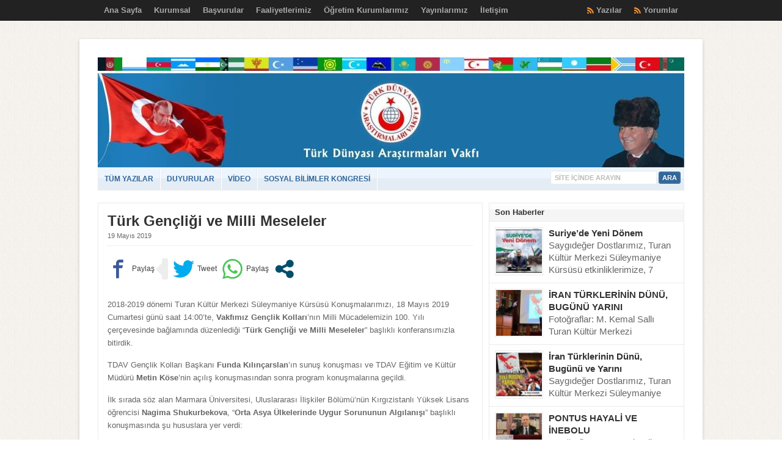

--- FILE ---
content_type: text/html; charset=UTF-8
request_url: https://turan.org/turk-gencligi-ve-milli-meseleler-5/
body_size: 73720
content:
<!DOCTYPE html PUBLIC "-//W3C//DTD XHTML 1.0 Transitional//EN" "http://www.w3.org/TR/xhtml1/DTD/xhtml1-transitional.dtd">

<html xmlns="http://www.w3.org/1999/xhtml" lang="tr">

<head profile="http://gmpg.org/xfn/11">

<meta http-equiv="X-UA-Compatible" content="IE=edge" />

<meta http-equiv="Content-Type" content="text/html; charset=UTF-8" />

<title>   Türk Gençliği ve Milli Meseleler  : Turan | Türk Dünyası Araştırmaları Vakfı</title>

<link rel="stylesheet" href="https://turan.org/wp-content/themes/turan-1/style.css" type="text/css" media="screen" />

<link rel="stylesheet" href="https://turan.org/wp-content/themes/turan-1/style-font.css" type="text/css" media="screen" />

	<!-- Responsive Design Resources -->
	<link rel="stylesheet" href="https://turan.org/wp-content/themes/turan-1/style-responsive.css" type="text/css" media="screen" />
	<meta name="viewport" content="width=device-width,initial-scale=1" />

<link rel="pingback" href="https://turan.org/xmlrpc.php" />

<meta name='robots' content='max-image-preview:large' />
<link rel="alternate" type="application/rss+xml" title="Turan | Türk Dünyası Araştırmaları Vakfı &raquo; akışı" href="https://turan.org/feed/" />
<link rel="alternate" type="application/rss+xml" title="Turan | Türk Dünyası Araştırmaları Vakfı &raquo; yorum akışı" href="https://turan.org/comments/feed/" />
<link rel="alternate" title="oEmbed (JSON)" type="application/json+oembed" href="https://turan.org/wp-json/oembed/1.0/embed?url=https%3A%2F%2Fturan.org%2Fturk-gencligi-ve-milli-meseleler-5%2F" />
<link rel="alternate" title="oEmbed (XML)" type="text/xml+oembed" href="https://turan.org/wp-json/oembed/1.0/embed?url=https%3A%2F%2Fturan.org%2Fturk-gencligi-ve-milli-meseleler-5%2F&#038;format=xml" />
<style id='wp-img-auto-sizes-contain-inline-css' type='text/css'>
img:is([sizes=auto i],[sizes^="auto," i]){contain-intrinsic-size:3000px 1500px}
/*# sourceURL=wp-img-auto-sizes-contain-inline-css */
</style>

<style id='wp-emoji-styles-inline-css' type='text/css'>

	img.wp-smiley, img.emoji {
		display: inline !important;
		border: none !important;
		box-shadow: none !important;
		height: 1em !important;
		width: 1em !important;
		margin: 0 0.07em !important;
		vertical-align: -0.1em !important;
		background: none !important;
		padding: 0 !important;
	}
/*# sourceURL=wp-emoji-styles-inline-css */
</style>
<link rel='stylesheet' id='wp-block-library-css' href='https://turan.org/wp-includes/css/dist/block-library/style.min.css?ver=6.9' type='text/css' media='all' />
<style id='global-styles-inline-css' type='text/css'>
:root{--wp--preset--aspect-ratio--square: 1;--wp--preset--aspect-ratio--4-3: 4/3;--wp--preset--aspect-ratio--3-4: 3/4;--wp--preset--aspect-ratio--3-2: 3/2;--wp--preset--aspect-ratio--2-3: 2/3;--wp--preset--aspect-ratio--16-9: 16/9;--wp--preset--aspect-ratio--9-16: 9/16;--wp--preset--color--black: #000000;--wp--preset--color--cyan-bluish-gray: #abb8c3;--wp--preset--color--white: #ffffff;--wp--preset--color--pale-pink: #f78da7;--wp--preset--color--vivid-red: #cf2e2e;--wp--preset--color--luminous-vivid-orange: #ff6900;--wp--preset--color--luminous-vivid-amber: #fcb900;--wp--preset--color--light-green-cyan: #7bdcb5;--wp--preset--color--vivid-green-cyan: #00d084;--wp--preset--color--pale-cyan-blue: #8ed1fc;--wp--preset--color--vivid-cyan-blue: #0693e3;--wp--preset--color--vivid-purple: #9b51e0;--wp--preset--gradient--vivid-cyan-blue-to-vivid-purple: linear-gradient(135deg,rgb(6,147,227) 0%,rgb(155,81,224) 100%);--wp--preset--gradient--light-green-cyan-to-vivid-green-cyan: linear-gradient(135deg,rgb(122,220,180) 0%,rgb(0,208,130) 100%);--wp--preset--gradient--luminous-vivid-amber-to-luminous-vivid-orange: linear-gradient(135deg,rgb(252,185,0) 0%,rgb(255,105,0) 100%);--wp--preset--gradient--luminous-vivid-orange-to-vivid-red: linear-gradient(135deg,rgb(255,105,0) 0%,rgb(207,46,46) 100%);--wp--preset--gradient--very-light-gray-to-cyan-bluish-gray: linear-gradient(135deg,rgb(238,238,238) 0%,rgb(169,184,195) 100%);--wp--preset--gradient--cool-to-warm-spectrum: linear-gradient(135deg,rgb(74,234,220) 0%,rgb(151,120,209) 20%,rgb(207,42,186) 40%,rgb(238,44,130) 60%,rgb(251,105,98) 80%,rgb(254,248,76) 100%);--wp--preset--gradient--blush-light-purple: linear-gradient(135deg,rgb(255,206,236) 0%,rgb(152,150,240) 100%);--wp--preset--gradient--blush-bordeaux: linear-gradient(135deg,rgb(254,205,165) 0%,rgb(254,45,45) 50%,rgb(107,0,62) 100%);--wp--preset--gradient--luminous-dusk: linear-gradient(135deg,rgb(255,203,112) 0%,rgb(199,81,192) 50%,rgb(65,88,208) 100%);--wp--preset--gradient--pale-ocean: linear-gradient(135deg,rgb(255,245,203) 0%,rgb(182,227,212) 50%,rgb(51,167,181) 100%);--wp--preset--gradient--electric-grass: linear-gradient(135deg,rgb(202,248,128) 0%,rgb(113,206,126) 100%);--wp--preset--gradient--midnight: linear-gradient(135deg,rgb(2,3,129) 0%,rgb(40,116,252) 100%);--wp--preset--font-size--small: 13px;--wp--preset--font-size--medium: 20px;--wp--preset--font-size--large: 36px;--wp--preset--font-size--x-large: 42px;--wp--preset--spacing--20: 0.44rem;--wp--preset--spacing--30: 0.67rem;--wp--preset--spacing--40: 1rem;--wp--preset--spacing--50: 1.5rem;--wp--preset--spacing--60: 2.25rem;--wp--preset--spacing--70: 3.38rem;--wp--preset--spacing--80: 5.06rem;--wp--preset--shadow--natural: 6px 6px 9px rgba(0, 0, 0, 0.2);--wp--preset--shadow--deep: 12px 12px 50px rgba(0, 0, 0, 0.4);--wp--preset--shadow--sharp: 6px 6px 0px rgba(0, 0, 0, 0.2);--wp--preset--shadow--outlined: 6px 6px 0px -3px rgb(255, 255, 255), 6px 6px rgb(0, 0, 0);--wp--preset--shadow--crisp: 6px 6px 0px rgb(0, 0, 0);}:where(.is-layout-flex){gap: 0.5em;}:where(.is-layout-grid){gap: 0.5em;}body .is-layout-flex{display: flex;}.is-layout-flex{flex-wrap: wrap;align-items: center;}.is-layout-flex > :is(*, div){margin: 0;}body .is-layout-grid{display: grid;}.is-layout-grid > :is(*, div){margin: 0;}:where(.wp-block-columns.is-layout-flex){gap: 2em;}:where(.wp-block-columns.is-layout-grid){gap: 2em;}:where(.wp-block-post-template.is-layout-flex){gap: 1.25em;}:where(.wp-block-post-template.is-layout-grid){gap: 1.25em;}.has-black-color{color: var(--wp--preset--color--black) !important;}.has-cyan-bluish-gray-color{color: var(--wp--preset--color--cyan-bluish-gray) !important;}.has-white-color{color: var(--wp--preset--color--white) !important;}.has-pale-pink-color{color: var(--wp--preset--color--pale-pink) !important;}.has-vivid-red-color{color: var(--wp--preset--color--vivid-red) !important;}.has-luminous-vivid-orange-color{color: var(--wp--preset--color--luminous-vivid-orange) !important;}.has-luminous-vivid-amber-color{color: var(--wp--preset--color--luminous-vivid-amber) !important;}.has-light-green-cyan-color{color: var(--wp--preset--color--light-green-cyan) !important;}.has-vivid-green-cyan-color{color: var(--wp--preset--color--vivid-green-cyan) !important;}.has-pale-cyan-blue-color{color: var(--wp--preset--color--pale-cyan-blue) !important;}.has-vivid-cyan-blue-color{color: var(--wp--preset--color--vivid-cyan-blue) !important;}.has-vivid-purple-color{color: var(--wp--preset--color--vivid-purple) !important;}.has-black-background-color{background-color: var(--wp--preset--color--black) !important;}.has-cyan-bluish-gray-background-color{background-color: var(--wp--preset--color--cyan-bluish-gray) !important;}.has-white-background-color{background-color: var(--wp--preset--color--white) !important;}.has-pale-pink-background-color{background-color: var(--wp--preset--color--pale-pink) !important;}.has-vivid-red-background-color{background-color: var(--wp--preset--color--vivid-red) !important;}.has-luminous-vivid-orange-background-color{background-color: var(--wp--preset--color--luminous-vivid-orange) !important;}.has-luminous-vivid-amber-background-color{background-color: var(--wp--preset--color--luminous-vivid-amber) !important;}.has-light-green-cyan-background-color{background-color: var(--wp--preset--color--light-green-cyan) !important;}.has-vivid-green-cyan-background-color{background-color: var(--wp--preset--color--vivid-green-cyan) !important;}.has-pale-cyan-blue-background-color{background-color: var(--wp--preset--color--pale-cyan-blue) !important;}.has-vivid-cyan-blue-background-color{background-color: var(--wp--preset--color--vivid-cyan-blue) !important;}.has-vivid-purple-background-color{background-color: var(--wp--preset--color--vivid-purple) !important;}.has-black-border-color{border-color: var(--wp--preset--color--black) !important;}.has-cyan-bluish-gray-border-color{border-color: var(--wp--preset--color--cyan-bluish-gray) !important;}.has-white-border-color{border-color: var(--wp--preset--color--white) !important;}.has-pale-pink-border-color{border-color: var(--wp--preset--color--pale-pink) !important;}.has-vivid-red-border-color{border-color: var(--wp--preset--color--vivid-red) !important;}.has-luminous-vivid-orange-border-color{border-color: var(--wp--preset--color--luminous-vivid-orange) !important;}.has-luminous-vivid-amber-border-color{border-color: var(--wp--preset--color--luminous-vivid-amber) !important;}.has-light-green-cyan-border-color{border-color: var(--wp--preset--color--light-green-cyan) !important;}.has-vivid-green-cyan-border-color{border-color: var(--wp--preset--color--vivid-green-cyan) !important;}.has-pale-cyan-blue-border-color{border-color: var(--wp--preset--color--pale-cyan-blue) !important;}.has-vivid-cyan-blue-border-color{border-color: var(--wp--preset--color--vivid-cyan-blue) !important;}.has-vivid-purple-border-color{border-color: var(--wp--preset--color--vivid-purple) !important;}.has-vivid-cyan-blue-to-vivid-purple-gradient-background{background: var(--wp--preset--gradient--vivid-cyan-blue-to-vivid-purple) !important;}.has-light-green-cyan-to-vivid-green-cyan-gradient-background{background: var(--wp--preset--gradient--light-green-cyan-to-vivid-green-cyan) !important;}.has-luminous-vivid-amber-to-luminous-vivid-orange-gradient-background{background: var(--wp--preset--gradient--luminous-vivid-amber-to-luminous-vivid-orange) !important;}.has-luminous-vivid-orange-to-vivid-red-gradient-background{background: var(--wp--preset--gradient--luminous-vivid-orange-to-vivid-red) !important;}.has-very-light-gray-to-cyan-bluish-gray-gradient-background{background: var(--wp--preset--gradient--very-light-gray-to-cyan-bluish-gray) !important;}.has-cool-to-warm-spectrum-gradient-background{background: var(--wp--preset--gradient--cool-to-warm-spectrum) !important;}.has-blush-light-purple-gradient-background{background: var(--wp--preset--gradient--blush-light-purple) !important;}.has-blush-bordeaux-gradient-background{background: var(--wp--preset--gradient--blush-bordeaux) !important;}.has-luminous-dusk-gradient-background{background: var(--wp--preset--gradient--luminous-dusk) !important;}.has-pale-ocean-gradient-background{background: var(--wp--preset--gradient--pale-ocean) !important;}.has-electric-grass-gradient-background{background: var(--wp--preset--gradient--electric-grass) !important;}.has-midnight-gradient-background{background: var(--wp--preset--gradient--midnight) !important;}.has-small-font-size{font-size: var(--wp--preset--font-size--small) !important;}.has-medium-font-size{font-size: var(--wp--preset--font-size--medium) !important;}.has-large-font-size{font-size: var(--wp--preset--font-size--large) !important;}.has-x-large-font-size{font-size: var(--wp--preset--font-size--x-large) !important;}
/*# sourceURL=global-styles-inline-css */
</style>

<style id='classic-theme-styles-inline-css' type='text/css'>
/*! This file is auto-generated */
.wp-block-button__link{color:#fff;background-color:#32373c;border-radius:9999px;box-shadow:none;text-decoration:none;padding:calc(.667em + 2px) calc(1.333em + 2px);font-size:1.125em}.wp-block-file__button{background:#32373c;color:#fff;text-decoration:none}
/*# sourceURL=/wp-includes/css/classic-themes.min.css */
</style>
<link rel='stylesheet' id='contact-form-7-css' href='https://turan.org/wp-content/plugins/contact-form-7/includes/css/styles.css?ver=6.1.4' type='text/css' media='all' />
<link rel='stylesheet' id='bwg_fonts-css' href='https://turan.org/wp-content/plugins/photo-gallery/css/bwg-fonts/fonts.css?ver=0.0.1' type='text/css' media='all' />
<link rel='stylesheet' id='sumoselect-css' href='https://turan.org/wp-content/plugins/photo-gallery/css/sumoselect.min.css?ver=3.4.6' type='text/css' media='all' />
<link rel='stylesheet' id='mCustomScrollbar-css' href='https://turan.org/wp-content/plugins/photo-gallery/css/jquery.mCustomScrollbar.min.css?ver=3.1.5' type='text/css' media='all' />
<link rel='stylesheet' id='bwg_frontend-css' href='https://turan.org/wp-content/plugins/photo-gallery/css/styles.min.css?ver=1.8.35' type='text/css' media='all' />
<link rel='stylesheet' id='wpusb-style-css' href='https://turan.org/wp-content/plugins/wpupper-share-buttons/build/style.css?ver=1743755361' type='text/css' media='all' />
<script type="text/javascript" src="https://turan.org/wp-includes/js/jquery/jquery.min.js?ver=3.7.1" id="jquery-core-js"></script>
<script type="text/javascript" src="https://turan.org/wp-includes/js/jquery/jquery-migrate.min.js?ver=3.4.1" id="jquery-migrate-js"></script>
<script type="text/javascript" src="https://turan.org/wp-content/plugins/photo-gallery/js/jquery.sumoselect.min.js?ver=3.4.6" id="sumoselect-js"></script>
<script type="text/javascript" src="https://turan.org/wp-content/plugins/photo-gallery/js/tocca.min.js?ver=2.0.9" id="bwg_mobile-js"></script>
<script type="text/javascript" src="https://turan.org/wp-content/plugins/photo-gallery/js/jquery.mCustomScrollbar.concat.min.js?ver=3.1.5" id="mCustomScrollbar-js"></script>
<script type="text/javascript" src="https://turan.org/wp-content/plugins/photo-gallery/js/jquery.fullscreen.min.js?ver=0.6.0" id="jquery-fullscreen-js"></script>
<script type="text/javascript" id="bwg_frontend-js-extra">
/* <![CDATA[ */
var bwg_objectsL10n = {"bwg_field_required":"field is required.","bwg_mail_validation":"This is not a valid email address.","bwg_search_result":"There are no images matching your search.","bwg_select_tag":"Select Tag","bwg_order_by":"Order By","bwg_search":"Search","bwg_show_ecommerce":"Show Ecommerce","bwg_hide_ecommerce":"Hide Ecommerce","bwg_show_comments":"Show Comments","bwg_hide_comments":"Hide Comments","bwg_restore":"Restore","bwg_maximize":"Maximize","bwg_fullscreen":"Fullscreen","bwg_exit_fullscreen":"Exit Fullscreen","bwg_search_tag":"SEARCH...","bwg_tag_no_match":"No tags found","bwg_all_tags_selected":"All tags selected","bwg_tags_selected":"tags selected","play":"Play","pause":"Pause","is_pro":"","bwg_play":"Play","bwg_pause":"Pause","bwg_hide_info":"Hide info","bwg_show_info":"Show info","bwg_hide_rating":"Hide rating","bwg_show_rating":"Show rating","ok":"Ok","cancel":"Cancel","select_all":"Select all","lazy_load":"0","lazy_loader":"https://turan.org/wp-content/plugins/photo-gallery/images/ajax_loader.png","front_ajax":"0","bwg_tag_see_all":"see all tags","bwg_tag_see_less":"see less tags"};
//# sourceURL=bwg_frontend-js-extra
/* ]]> */
</script>
<script type="text/javascript" src="https://turan.org/wp-content/plugins/photo-gallery/js/scripts.min.js?ver=1.8.35" id="bwg_frontend-js"></script>
<script type="text/javascript" src="https://turan.org/wp-content/themes/turan-1/js/external.js?ver=6.9" id="external-js"></script>
<script type="text/javascript" src="https://turan.org/wp-content/themes/turan-1/js/suckerfish.js?ver=6.9" id="suckerfish-js"></script>
<script type="text/javascript" src="https://turan.org/wp-content/themes/turan-1/js/suckerfish-cat.js?ver=6.9" id="suckerfish-cat-js"></script>
<script type="text/javascript" src="https://turan.org/wp-content/themes/turan-1/js/jquery.mobilemenu.js?ver=6.9" id="mobilmenu-js"></script>
<script type="text/javascript" src="https://turan.org/wp-content/themes/turan-1/js/flexslider.js?ver=6.9" id="flexslider-js"></script>
<link rel="https://api.w.org/" href="https://turan.org/wp-json/" /><link rel="alternate" title="JSON" type="application/json" href="https://turan.org/wp-json/wp/v2/posts/17023" /><link rel="EditURI" type="application/rsd+xml" title="RSD" href="https://turan.org/xmlrpc.php?rsd" />
<meta name="generator" content="WordPress 6.9" />
<link rel="canonical" href="https://turan.org/turk-gencligi-ve-milli-meseleler-5/" />
<link rel='shortlink' href='https://turan.org/?p=17023' />
<link rel="apple-touch-icon" sizes="180x180" href="/wp-content/uploads/fbrfg/apple-touch-icon.png?v=M46Px5qlWQ">
<link rel="icon" type="image/png" sizes="32x32" href="/wp-content/uploads/fbrfg/favicon-32x32.png?v=M46Px5qlWQ">
<link rel="icon" type="image/png" sizes="16x16" href="/wp-content/uploads/fbrfg/favicon-16x16.png?v=M46Px5qlWQ">
<link rel="manifest" href="/wp-content/uploads/fbrfg/site.webmanifest?v=M46Px5qlWQ">
<link rel="mask-icon" href="/wp-content/uploads/fbrfg/safari-pinned-tab.svg?v=M46Px5qlWQ" color="#5bbad5">
<link rel="shortcut icon" href="/wp-content/uploads/fbrfg/favicon.ico?v=M46Px5qlWQ">
<meta name="msapplication-TileColor" content="#da532c">
<meta name="msapplication-config" content="/wp-content/uploads/fbrfg/browserconfig.xml?v=M46Px5qlWQ">
<meta name="theme-color" content="#ffffff">
<!-- Alternate Stylesheet -->
<link href="https://turan.org/wp-content/themes/turan-1/styles/default.css" rel="stylesheet" type="text/css" />

<!-- Custom Styles from Theme Setting Page -->
<style type="text/css">
body {background-image:url(/wp-content/uploads/2017/09/pattern-1.png);background-repeat:repeat;background-attachment:fixed;background-position:top center;}
#topnav {border-bottom:0} #wrap {padding:20px 30px 20px;border-radius:2px;-moz-border-radius:2px;-webkit-border-radius:2px;box-shadow:0px 2px 5px rgba(100,100,100,.3);-moz-box-shadow:0px 2px 5px rgba(100,100,100,.3);-webkit-box-shadow:0px 2px 5px rgba(100,100,100,.3);margin:30px auto}
#sitetitle .title,#sitetitle .description {float:none;text-indent:-999em;position:absolute;display:none;left:-999em;}
#catnav,#catnav ul ul a {background-color:#edf7ff;}
.maincontent, #content {font-size:10pt;}
.maincontent a:hover, .maincontent a:active, #content a:hover, #content a:active {color:#363636;}
#contentright {font-size:11pt;}
</style>

<!-- Styles from custom.css -->
<link href="https://turan.org/wp-content/themes/turan-1/custom.css" rel="stylesheet" type="text/css" />

	<!-- MobileMenu JS -->
	<script type="text/javascript">
		jQuery(function () {
			jQuery('.nav').mobileMenu({ defaultText: 'Navigate to ...' });
			jQuery('.catnav').mobileMenu({ defaultText: 'Navigate to ... ', className: 'select-menu-catnav' });
		});
	</script>

	<!-- Media Queries Script for IE8 and Older -->
	<!--[if lt IE 9]>
		<script type="text/javascript" src="http://css3-mediaqueries-js.googlecode.com/svn/trunk/css3-mediaqueries.js"></script>
	<![endif]-->

<!-- WPUpper Share Buttons SVG ICONS -->
<svg aria-hidden="true" style="display:none !important;" version="1.1" xmlns="http://www.w3.org/2000/svg" xmlns:xlink="http://www.w3.org/1999/xlink">
<defs>
<symbol id="wpusb-angle-double-left" viewBox="0 0 19 32">
<path d="M11.361 24.121q0 0.254-0.195 0.449l-0.976 0.976q-0.195 0.195-0.449 0.195t-0.449-0.195l-9.097-9.097q-0.195-0.195-0.195-0.449t0.195-0.449l9.097-9.097q0.195-0.195 0.449-0.195t0.449 0.195l0.976 0.976q0.195 0.195 0.195 0.449t-0.195 0.449l-7.672 7.672 7.672 7.672q0.195 0.195 0.195 0.449zM18.857 24.121q0 0.254-0.195 0.449l-0.976 0.976q-0.195 0.195-0.449 0.195t-0.449-0.195l-9.097-9.097q-0.195-0.195-0.195-0.449t0.195-0.449l9.097-9.097q0.195-0.195 0.449-0.195t0.449 0.195l0.976 0.976q0.195 0.195 0.195 0.449t-0.195 0.449l-7.672 7.672 7.672 7.672q0.195 0.195 0.195 0.449z"></path>
</symbol>
<symbol id="wpusb-angle-double-right" viewBox="0 0 18 32">
<path d="M10.673 16q0 0.238-0.183 0.422l-8.545 8.545q-0.183 0.183-0.422 0.183t-0.422-0.183l-0.917-0.917q-0.183-0.183-0.183-0.422t0.183-0.422l7.207-7.207-7.207-7.207q-0.183-0.183-0.183-0.422t0.183-0.422l0.917-0.917q0.183-0.183 0.422-0.183t0.422 0.183l8.545 8.545q0.183 0.183 0.183 0.422zM17.714 16q0 0.238-0.183 0.422l-8.545 8.545q-0.183 0.183-0.422 0.183t-0.422-0.183l-0.917-0.917q-0.183-0.183-0.183-0.422t0.183-0.422l7.207-7.207-7.207-7.207q-0.183-0.183-0.183-0.422t0.183-0.422l0.917-0.917q0.183-0.183 0.422-0.183t0.422 0.183l8.545 8.545q0.183 0.183 0.183 0.422z"></path>
</symbol>
<symbol id="wpusb-share" viewBox="0 0 27 32">
<path d="M21.714 18.286q2.375 0 4.045 1.67t1.67 4.045-1.67 4.045-4.045 1.67-4.045-1.67-1.67-4.045q0-0.214 0.036-0.607l-6.429-3.214q-1.643 1.536-3.893 1.536-2.375 0-4.045-1.67t-1.67-4.045 1.67-4.045 4.045-1.67q2.25 0 3.893 1.536l6.429-3.214q-0.036-0.393-0.036-0.607 0-2.375 1.67-4.045t4.045-1.67 4.045 1.67 1.67 4.045-1.67 4.045-4.045 1.67q-2.25 0-3.893-1.536l-6.429 3.214q0.036 0.393 0.036 0.607t-0.036 0.607l6.429 3.214q1.643-1.536 3.893-1.536z"></path>
</symbol>
<symbol id="wpusb-share-square" viewBox="0 0 32 32">
<path d="M1.837 0.177c-0.717 0.22-1.296 0.739-1.632 1.457l-0.205 0.439v27.891l0.198 0.417c0.271 0.578 0.717 1.040 1.296 1.325l0.483 0.234h27.891l0.483-0.234c0.578-0.285 1.025-0.747 1.296-1.325l0.198-0.417v-27.891l-0.205-0.439c-0.344-0.732-0.922-1.237-1.662-1.457-0.351-0.102-1.794-0.117-14.085-0.11-11.947 0-13.741 0.015-14.055 0.11zM22.913 6.172c0.659 0.176 1.274 0.534 1.794 1.061 0.798 0.798 1.171 1.698 1.171 2.826 0 1.12-0.425 2.072-1.281 2.877-0.813 0.761-1.589 1.062-2.709 1.062-0.871 0-1.53-0.198-2.233-0.681l-0.439-0.3-5.3 2.386v1.223l0.659 0.293c0.359 0.161 1.552 0.695 2.65 1.193l1.991 0.908 0.447-0.3c0.695-0.476 1.354-0.681 2.225-0.681 1.171-0.007 1.962 0.322 2.826 1.193 0.827 0.827 1.164 1.625 1.164 2.753 0 1.12-0.373 2.020-1.171 2.818-0.805 0.805-1.698 1.171-2.84 1.171-1.083 0-2.035-0.417-2.811-1.23-0.695-0.732-1.054-1.523-1.135-2.518l-0.044-0.556-2.562-1.164c-1.406-0.637-2.643-1.193-2.752-1.244-0.176-0.073-0.234-0.059-0.512 0.124-0.996 0.674-2.467 0.805-3.609 0.322-2.167-0.908-3.097-3.419-2.035-5.512 0.264-0.52 0.9-1.23 1.391-1.545 1.237-0.791 2.914-0.813 4.173-0.051l0.41 0.242 5.498-2.482 0.044-0.556c0.088-1.062 0.483-1.896 1.259-2.635 0.542-0.512 1.076-0.827 1.698-0.996 0.483-0.132 1.515-0.132 2.035 0z"></path>
</symbol>
<symbol id="wpusb-share-rounded" viewBox="0 0 32 32">
<path d="M16 0c-8.822 0-15.999 7.177-15.999 15.999s7.177 16.001 15.999 16.001 15.999-7.178 15.999-16.001c0-8.822-7.177-15.999-15.999-15.999zM11.801 15.972c0 0.161-0.016 0.318-0.039 0.473l6.733 3.296c0.576-0.606 1.388-0.985 2.29-0.985 1.747 0 3.163 1.416 3.163 3.163s-1.416 3.163-3.163 3.163-3.163-1.416-3.163-3.163c0-0.161 0.016-0.318 0.039-0.473l-6.733-3.296c-0.576 0.606-1.388 0.985-2.29 0.985-1.747 0-3.163-1.416-3.163-3.163s1.416-3.163 3.163-3.163c0.906 0 1.721 0.383 2.298 0.994l6.723-3.26c-0.022-0.151-0.037-0.304-0.037-0.461 0-1.747 1.416-3.163 3.163-3.163s3.163 1.416 3.163 3.163-1.416 3.163-3.163 3.163c-0.906 0-1.721-0.383-2.298-0.994l-6.723 3.26c0.023 0.151 0.037 0.304 0.037 0.461z"></path>
</symbol>
<symbol id="wpusb-vk" viewBox="0 0 32 32">
<path d="M28.42 19.647c0 0 2.566 2.535 3.201 3.707 0.017 0.025 0.025 0.044 0.029 0.056 0.259 0.433 0.322 0.773 0.195 1.024-0.214 0.414-0.94 0.622-1.186 0.64 0 0-4.409 0-4.536 0-0.316 0-0.973-0.082-1.773-0.635-0.611-0.427-1.219-1.13-1.808-1.817-0.879-1.020-1.639-1.906-2.409-1.906-0.098 0-0.194 0.016-0.286 0.048-0.582 0.184-1.322 1.014-1.322 3.225 0 0.692-0.546 1.086-0.928 1.086 0 0-1.981 0-2.077 0-0.708 0-4.393-0.248-7.661-3.693-4.004-4.218-7.6-12.681-7.635-12.755-0.224-0.548 0.246-0.846 0.754-0.846h4.58c0.614 0 0.814 0.371 0.954 0.705 0.162 0.382 0.762 1.912 1.746 3.631 1.593 2.796 2.573 3.934 3.355 3.934 0.148 0 0.287-0.037 0.419-0.111 1.022-0.562 0.832-4.212 0.784-4.964 0-0.146-0.002-1.63-0.525-2.347-0.375-0.514-1.013-0.714-1.398-0.787 0.103-0.149 0.322-0.378 0.603-0.513 0.7-0.349 1.965-0.4 3.22-0.4h0.697c1.362 0.019 1.714 0.106 2.209 0.232 0.997 0.238 1.016 0.884 0.928 3.084-0.025 0.628-0.052 1.336-0.052 2.169 0 0.178-0.008 0.376-0.008 0.578-0.030 1.128-0.070 2.4 0.727 2.922 0.102 0.063 0.221 0.098 0.344 0.098 0.276 0 1.103 0 3.346-3.849 0.984-1.7 1.746-3.704 1.798-3.855 0.044-0.084 0.178-0.321 0.34-0.416 0.124-0.076 0.289-0.089 0.375-0.089h5.388c0.587 0 0.986 0.089 1.063 0.311 0.13 0.36-0.025 1.46-2.485 4.787-0.414 0.554-0.778 1.033-1.097 1.452-2.23 2.927-2.23 3.074 0.132 5.296z"></path>
</symbol>
<symbol id="wpusb-vk-square" viewBox="0 0 32 32">
<path d="M32 28.444v-24.889c0-1.956-1.605-3.556-3.564-3.556h-24.871c-2.044 0-3.564 1.516-3.564 3.556v24.889c0 2.041 1.52 3.556 3.564 3.556h24.871c1.959 0 3.564-1.598 3.564-3.556zM25.216 18.857c0 0 2.012 1.986 2.508 2.907 0.014 0.020 0.020 0.037 0.025 0.044 0.201 0.338 0.252 0.604 0.151 0.8-0.167 0.325-0.736 0.489-0.93 0.503 0 0-3.454 0-3.554 0-0.249 0-0.764-0.064-1.39-0.496-0.48-0.334-0.955-0.887-1.417-1.426-0.69-0.8-1.287-1.493-1.888-1.493-0.076 0-0.153 0.012-0.224 0.037-0.457 0.146-1.036 0.795-1.036 2.528 0 0.542-0.427 0.852-0.729 0.852 0 0-1.55 0-1.628 0-0.555 0-3.444-0.194-6.002-2.894-3.14-3.307-5.959-9.94-5.984-9.998-0.178-0.428 0.19-0.661 0.59-0.661h3.591c0.482 0 0.636 0.292 0.747 0.553 0.124 0.297 0.594 1.495 1.362 2.843 1.25 2.192 2.020 3.084 2.633 3.084 0.114 0 0.224-0.030 0.327-0.087 0.802-0.443 0.652-3.301 0.617-3.892 0-0.112-0.002-1.278-0.411-1.838-0.295-0.405-0.795-0.56-1.097-0.619 0.080-0.116 0.252-0.295 0.473-0.402 0.549-0.274 1.54-0.313 2.524-0.313h0.548c1.068 0.014 1.346 0.084 1.732 0.181 0.78 0.187 0.796 0.693 0.727 2.418-0.020 0.491-0.041 1.047-0.041 1.7 0 0.14-0.005 0.295-0.005 0.455-0.025 0.882-0.053 1.879 0.569 2.288 0.082 0.050 0.172 0.078 0.268 0.078 0.217 0 0.866 0 2.624-3.017 0.773-1.332 1.369-2.903 1.41-3.020 0.036-0.064 0.14-0.252 0.263-0.325 0.1-0.059 0.228-0.069 0.295-0.069h4.222c0.462 0 0.775 0.069 0.834 0.245 0.101 0.283-0.020 1.145-1.948 3.751-0.327 0.432-0.61 0.809-0.859 1.138-1.749 2.29-1.749 2.407 0.103 4.146z"></path>
</symbol>
<symbol id="wpusb-vk-rounded" viewBox="0 0 32 32">
<path d="M16 0c-8.837 0-16 7.163-16 16s7.163 16 16 16 16-7.163 16-16-7.163-16-16-16zM22.153 18.052c0 0 1.415 1.397 1.763 2.045 0.010 0.013 0.015 0.027 0.018 0.033 0.142 0.238 0.175 0.423 0.105 0.562-0.117 0.23-0.517 0.343-0.653 0.353 0 0-2.43 0-2.5 0-0.173 0-0.537-0.045-0.977-0.348-0.338-0.237-0.672-0.625-0.997-1.003-0.485-0.563-0.905-1.050-1.328-1.050-0.053 0-0.108 0.008-0.158 0.025-0.32 0.103-0.73 0.56-0.73 1.777 0 0.38-0.3 0.598-0.512 0.598 0 0-1.092 0-1.145 0-0.39 0-2.422-0.137-4.222-2.035-2.203-2.325-4.187-6.988-4.203-7.032-0.125-0.302 0.133-0.463 0.415-0.463h2.525c0.337 0 0.447 0.205 0.523 0.387 0.090 0.212 0.42 1.053 0.962 2 0.878 1.543 1.417 2.17 1.848 2.17 0.082 0 0.157-0.022 0.232-0.060 0.563-0.313 0.458-2.322 0.433-2.738 0-0.078-0.002-0.898-0.29-1.292-0.207-0.285-0.558-0.393-0.772-0.433 0.055-0.082 0.178-0.207 0.332-0.282 0.387-0.193 1.083-0.222 1.775-0.222h0.385c0.75 0.010 0.943 0.058 1.215 0.127 0.55 0.132 0.562 0.487 0.513 1.702-0.015 0.345-0.030 0.735-0.030 1.195 0 0.1-0.005 0.207-0.005 0.32-0.017 0.618-0.037 1.32 0.4 1.608 0.057 0.035 0.122 0.055 0.19 0.055 0.152 0 0.608 0 1.845-2.122 0.542-0.937 0.962-2.042 0.992-2.123 0.025-0.043 0.098-0.177 0.185-0.228 0.068-0.040 0.16-0.048 0.207-0.048h2.968c0.323 0 0.545 0.048 0.587 0.173 0.073 0.198-0.013 0.803-1.368 2.638-0.228 0.303-0.43 0.568-0.605 0.798-1.228 1.61-1.228 1.692 0.077 2.913z"></path>
</symbol>
<symbol id="wpusb-buffer" viewBox="0 0 32 32">
<path d="M15.12 0.162c-0.548 0.149-14.614 6.954-14.863 7.187-0.224 0.216-0.257 0.456-0.083 0.705 0.075 0.1 3.203 1.66 7.494 3.734l7.369 3.56h1.909l1.909-0.921c10.954-5.278 12.846-6.216 12.971-6.407 0.174-0.266 0.058-0.589-0.315-0.83-0.573-0.365-14.241-6.921-14.689-7.037-0.556-0.141-1.154-0.141-1.701 0.008z"></path>
<path d="M2.548 14.378c-2.307 1.087-2.49 1.212-2.49 1.593 0 0.124 0.083 0.299 0.183 0.39 0.199 0.183 14.241 6.979 14.788 7.162 0.423 0.133 1.51 0.133 1.925 0 0.349-0.116 14.075-6.739 14.573-7.029 0.183-0.108 0.332-0.274 0.365-0.398 0.1-0.407-0.133-0.589-1.859-1.427-0.896-0.432-1.734-0.805-1.859-0.83-0.166-0.033-1.419 0.539-5.651 2.573-5.992 2.896-6.041 2.913-7.079 2.722-0.548-0.1-0.631-0.141-9.336-4.332-1.129-0.548-2.116-0.988-2.199-0.988-0.091 0-0.697 0.257-1.361 0.564z"></path>
<path d="M27.485 22.27c-0.274 0.124-2.705 1.303-5.394 2.606-2.697 1.295-5.054 2.407-5.228 2.456-0.456 0.124-1.353 0.116-1.793-0.025-0.349-0.108-1.535-0.664-7.917-3.759-1.701-0.83-2.954-1.386-3.162-1.411-0.299-0.041-0.531 0.050-2.042 0.788-1.054 0.506-1.743 0.888-1.801 0.996-0.149 0.274-0.108 0.465 0.133 0.697 0.183 0.158 11.153 5.519 14.207 6.938 0.755 0.349 1.544 0.432 2.29 0.241 0.44-0.116 14.232-6.714 14.78-7.071 0.299-0.191 0.415-0.49 0.29-0.755-0.075-0.166-0.481-0.398-1.875-1.079-0.971-0.473-1.826-0.863-1.884-0.863s-0.332 0.108-0.606 0.241z"></path>
</symbol>
<symbol id="wpusb-buffer-square" viewBox="0 0 32 32">
<path d="M1.859 0.090c-0.692 0.215-1.315 0.775-1.668 1.488l-0.187 0.381v28.103l0.201 0.415c0.263 0.533 0.789 1.059 1.322 1.322l0.415 0.201h28.241l0.415-0.201c0.533-0.263 1.059-0.789 1.322-1.322l0.201-0.415v-28.103l-0.201-0.415c-0.263-0.533-0.789-1.059-1.322-1.322l-0.415-0.201-14.017-0.014c-11.504-0.007-14.072 0.007-14.308 0.083zM19.662 5.143c1.599 0.748 3.032 1.419 3.184 1.488 2.104 0.962 5.212 2.45 5.309 2.54 0.166 0.152 0.159 0.346-0.028 0.464-0.090 0.055-2.077 0.997-4.416 2.090s-4.845 2.263-5.572 2.603c-1.433 0.671-1.827 0.789-2.353 0.685-0.311-0.062-11.207-5.088-11.636-5.371-0.208-0.132-0.215-0.381-0.007-0.526 0.152-0.111 10.874-5.122 11.331-5.302 0.152-0.055 0.429-0.083 0.761-0.062 0.512 0.021 0.575 0.048 3.426 1.391zM11.653 16.481l3.959 1.848h1.038l3.966-1.848 3.959-1.855h0.519c0.505 0 0.554 0.014 1.696 0.547 1.502 0.699 1.661 0.831 1.336 1.128-0.090 0.076-2.18 1.080-4.658 2.236-2.471 1.156-4.859 2.263-5.295 2.471-1.495 0.706-1.564 0.727-2.139 0.699-0.526-0.028-0.54-0.035-5.060-2.146-2.492-1.163-5.018-2.34-5.607-2.616-1.308-0.602-1.384-0.651-1.384-0.865s0.069-0.263 1.384-0.872c1.336-0.616 1.322-0.616 1.869-0.595 0.429 0.014 0.623 0.097 4.416 1.869zM8.725 21.818c0.609 0.277 1.917 0.886 2.907 1.357 0.99 0.464 2.305 1.080 2.928 1.364l1.128 0.519 0.533-0.028c0.533-0.035 0.547-0.042 4.409-1.855l3.876-1.827h0.588l0.588-0.007 1.142 0.54c0.63 0.298 1.211 0.588 1.301 0.644 0.187 0.125 0.194 0.311 0.028 0.471-0.069 0.062-2.665 1.301-5.766 2.755l-5.634 2.644h-1.246l-5.434-2.547c-2.99-1.398-5.524-2.582-5.641-2.63-0.27-0.118-0.471-0.346-0.436-0.505 0.014-0.083 0.311-0.27 0.886-0.554 1.474-0.734 1.779-0.844 2.284-0.851 0.415 0 0.54 0.042 1.557 0.512z"></path>
</symbol>
<symbol id="wpusb-buffer-rounded" viewBox="0 0 32 32">
<path d="M14.997 0.067c-0.159 0.017-0.652 0.075-1.087 0.125s-1.279 0.217-1.881 0.368c-5.669 1.455-10.084 5.87-11.539 11.539-0.401 1.58-0.485 2.433-0.435 4.457 0.067 2.692 0.46 4.264 1.647 6.664 0.962 1.94 1.998 3.294 3.637 4.791 1.054 0.962 2.065 1.639 3.512 2.358 1.505 0.744 2.425 1.070 3.963 1.396 0.987 0.217 1.179 0.234 3.186 0.234s2.199-0.017 3.186-0.234c1.539-0.326 2.458-0.652 3.963-1.396 1.94-0.962 3.294-1.998 4.791-3.637 0.962-1.054 1.639-2.065 2.358-3.512 1.187-2.4 1.58-3.972 1.647-6.664 0.050-2.024-0.033-2.876-0.435-4.457-1.597-6.221-6.79-10.92-13.128-11.874-0.853-0.125-2.851-0.226-3.386-0.159zM21.201 9.307c2.851 1.296 5.142 2.383 5.109 2.417-0.033 0.042-2.375 1.104-5.184 2.366l-5.126 2.291-5.117-2.291c-2.818-1.263-5.159-2.325-5.193-2.366-0.050-0.042 10.109-4.741 10.302-4.766 0.025 0 2.366 1.062 5.209 2.35zM12.154 16.707l3.846 1.731 3.855-1.731c2.299-1.037 3.905-1.714 3.997-1.681 0.426 0.134 2.408 1.095 2.4 1.171-0.008 0.092-9.833 4.54-10.168 4.599-0.15 0.033-1.656-0.61-5.268-2.233-2.784-1.254-5.076-2.316-5.092-2.358-0.017-0.067 2.341-1.204 2.525-1.221 0.033 0 1.798 0.778 3.905 1.722zM12.296 20.996l3.704 1.664 7.634-3.428 1.054 0.477c0.577 0.268 1.196 0.535 1.371 0.61 0.167 0.067 0.309 0.151 0.309 0.176s-2.333 1.095-5.184 2.375l-5.184 2.325-5.184-2.325c-2.851-1.279-5.184-2.341-5.184-2.366 0-0.1 2.651-1.246 2.801-1.212 0.092 0.025 1.831 0.786 3.863 1.706z"></path>
</symbol>
<symbol id="wpusb-like" viewBox="0 0 27 32">
<path d="M4.571 25.143q0-0.464-0.339-0.804t-0.804-0.339-0.804 0.339-0.339 0.804 0.339 0.804 0.804 0.339 0.804-0.339 0.339-0.804zM25.143 14.857q0-0.911-0.696-1.598t-1.589-0.688h-6.286q0-1.036 0.857-2.848t0.857-2.866q0-1.75-0.571-2.589t-2.286-0.839q-0.464 0.464-0.679 1.518t-0.545 2.241-1.063 1.955q-0.393 0.411-1.375 1.625-0.071 0.089-0.411 0.536t-0.563 0.732-0.616 0.759-0.714 0.786-0.688 0.634-0.714 0.482-0.634 0.161h-0.571v11.429h0.571q0.232 0 0.563 0.054t0.589 0.116 0.679 0.196 0.625 0.205 0.634 0.223 0.518 0.188q3.768 1.304 6.107 1.304h2.161q3.429 0 3.429-2.982 0-0.464-0.089-1 0.536-0.286 0.848-0.938t0.313-1.313-0.321-1.232q0.946-0.893 0.946-2.125 0-0.446-0.179-0.991t-0.446-0.848q0.571-0.018 0.955-0.839t0.384-1.446zM27.429 14.839q0 1.589-0.875 2.911 0.161 0.589 0.161 1.232 0 1.375-0.679 2.571 0.054 0.375 0.054 0.768 0 1.804-1.071 3.179 0.018 2.482-1.518 3.92t-4.054 1.438h-2.304q-1.714 0-3.384-0.402t-3.866-1.17q-2.071-0.714-2.464-0.714h-5.143q-0.946 0-1.616-0.67t-0.67-1.616v-11.429q0-0.946 0.67-1.616t1.616-0.67h4.893q0.643-0.429 2.446-2.768 1.036-1.339 1.911-2.286 0.429-0.446 0.634-1.527t0.545-2.259 1.107-1.929q0.696-0.661 1.607-0.661 1.5 0 2.696 0.58t1.821 1.813 0.625 3.321q0 1.661-0.857 3.429h3.143q1.857 0 3.214 1.357t1.357 3.196z"></path>
</symbol>
<symbol id="wpusb-like-square" viewBox="0 0 32 32">
<path d="M2.769 0.154c-0.814 0.219-1.791 0.937-2.106 1.532-0.055 0.116-0.144 0.212-0.185 0.212s-0.062 0.020-0.034 0.041c0.021 0.020-0.021 0.191-0.096 0.376-0.068 0.191-0.13 0.403-0.13 0.479s-0.027 0.123-0.055 0.103c-0.034-0.021-0.041 0.062-0.027 0.178 0.020 0.13-0.007 0.232-0.062 0.273-0.075 0.048-0.075 0.075-0.007 0.103 0.041 0.014 0.082 0.062 0.082 0.096 0 0.041-0.027 0.055-0.062 0.027-0.041-0.021-0.048 0.062-0.021 0.219 0.027 0.144 0.048 5.88 0.048 12.752 0 6.865 0.021 12.471 0.048 12.458 0.041-0.027 0.157 0.479 0.144 0.636 0 0.048 0.014 0.089 0.041 0.089s0.123 0.13 0.212 0.287c0.41 0.752 1.176 1.388 1.983 1.668 0.362 0.123 0.8 0.13 13.401 0.13 7.166 0 13.169-0.014 13.34-0.034 0.178-0.020 0.308-0.055 0.294-0.075s0.109-0.103 0.267-0.171c0.157-0.068 0.369-0.185 0.472-0.253 0.103-0.075 0.212-0.109 0.267-0.082 0.048 0.034 0.068 0.027 0.041-0.014-0.048-0.075 0.431-0.547 0.52-0.513 0.034 0.007 0.041-0.007 0.020-0.041s0.048-0.185 0.157-0.328c0.103-0.144 0.267-0.458 0.362-0.691 0.096-0.239 0.191-0.41 0.212-0.383 0.027 0.020 0.041-5.908 0.027-13.183-0.014-13.176-0.014-13.224-0.157-13.606-0.321-0.875-0.896-1.559-1.641-1.956-0.862-0.458 0.116-0.431-14.112-0.424-10.851 0-12.943 0.021-13.244 0.096zM18.584 3.258c-0.027 0.034 0.027 0.048 0.109 0.021 0.109-0.027 0.13-0.014 0.089 0.055-0.034 0.055-0.027 0.075 0.020 0.048 0.089-0.062 0.301 0.014 0.253 0.089-0.020 0.027 0.020 0.048 0.089 0.041 0.062 0 0.109 0.034 0.096 0.082-0.007 0.055 0.014 0.075 0.055 0.048 0.096-0.055 0.834 0.65 0.793 0.759-0.020 0.055 0 0.109 0.041 0.137 0.048 0.027 0.055 0.021 0.027-0.027s-0.034-0.082-0.020-0.082c0.055 0 0.41 0.581 0.41 0.663 0 0.048 0.027 0.089 0.062 0.089s0.048 0.027 0.027 0.062c-0.020 0.034 0.007 0.082 0.068 0.103 0.062 0.027 0.096 0.089 0.068 0.144-0.020 0.055-0.007 0.103 0.027 0.103s0.041 0.048 0.020 0.116c-0.027 0.068-0.014 0.096 0.034 0.062 0.089-0.055 0.178 0.198 0.109 0.308-0.034 0.055-0.020 0.062 0.041 0.027 0.062-0.041 0.068-0.014 0.034 0.103s-0.027 0.144 0.041 0.103c0.062-0.041 0.075-0.014 0.048 0.089-0.027 0.082-0.014 0.15 0.027 0.15 0.034 0 0.041 0.062 0.020 0.144-0.062 0.191 0.020 0.492 0.116 0.431 0.048-0.034 0.062 0.021 0.041 0.171-0.014 0.116 0 0.212 0.034 0.212s0.048 0.232 0.027 0.561c-0.027 0.356-0.020 0.479 0.014 0.328 0.041-0.178 0.055-0.068 0.055 0.41s-0.014 0.588-0.055 0.41c-0.034-0.15-0.041-0.007-0.020 0.41 0.020 0.444 0.007 0.608-0.041 0.513s-0.055-0.027-0.027 0.239c0.027 0.287 0.020 0.349-0.041 0.273-0.055-0.075-0.062-0.041-0.027 0.164 0.034 0.191 0.027 0.253-0.027 0.219s-0.068 0.021-0.034 0.171c0.034 0.164 0.020 0.205-0.048 0.164-0.062-0.034-0.068-0.014-0.034 0.096 0.055 0.178-0.089 0.841-0.171 0.793-0.034-0.021-0.041 0.027-0.020 0.096 0.041 0.164 0.39 0.178 4.089 0.205 2.462 0.014 3.173 0.062 3.077 0.212-0.020 0.041 0 0.048 0.055 0.027s0.15 0.014 0.212 0.075c0.062 0.062 0.109 0.096 0.109 0.068 0-0.021 0.096 0.014 0.205 0.068 0.116 0.062 0.191 0.137 0.171 0.171-0.020 0.041 0 0.048 0.055 0.027 0.103-0.034 0.212 0.075 0.219 0.212 0 0.034 0.048 0.062 0.103 0.055 0.13-0.021 0.636 0.656 0.581 0.779-0.020 0.062 0 0.075 0.048 0.048 0.055-0.034 0.062-0.014 0.034 0.068-0.027 0.062-0.020 0.096 0.014 0.075s0.082-0.007 0.109 0.034c0.020 0.034 0.007 0.068-0.027 0.068-0.041 0-0.075 0.034-0.075 0.075 0 0.034 0.027 0.055 0.062 0.034 0.089-0.055 0.157 0.28 0.109 0.533-0.034 0.157-0.027 0.185 0.027 0.109s0.075 0 0.068 0.308c0 0.308-0.020 0.376-0.068 0.273s-0.055-0.068-0.020 0.123c0.027 0.191 0.014 0.253-0.041 0.219-0.062-0.034-0.068-0.007-0.041 0.089 0.048 0.144-0.082 0.506-0.164 0.458-0.027-0.014-0.082 0.055-0.13 0.157-0.075 0.171-0.068 0.178 0.027 0.055 0.137-0.178 0.13-0.089-0.007 0.178-0.068 0.13-0.075 0.185-0.020 0.157 0.062-0.041 0.068-0.007 0.034 0.13-0.034 0.13-0.020 0.178 0.027 0.144 0.055-0.034 0.062 0.034 0.034 0.219-0.034 0.185-0.027 0.232 0.027 0.164 0.048-0.075 0.068-0.034 0.089 0.171 0.034 0.438-0.020 0.882-0.096 0.773-0.041-0.062-0.048-0.020-0.020 0.137 0.041 0.178 0.027 0.219-0.041 0.178-0.062-0.041-0.075-0.020-0.041 0.062 0.096 0.239-0.554 1.183-0.759 1.101-0.082-0.027-0.096 0.082-0.075 0.745 0.014 0.431 0 0.745-0.027 0.704-0.034-0.048-0.041 0.041-0.014 0.191 0.020 0.171 0.014 0.239-0.020 0.185-0.048-0.075-0.075-0.055-0.109 0.075-0.020 0.096-0.062 0.226-0.082 0.301-0.034 0.103-0.027 0.103 0.034 0.020 0.109-0.157 0.089-0.020-0.034 0.219-0.123 0.246-0.697 0.875-0.793 0.875-0.034 0-0.041-0.034-0.014-0.082 0.027-0.041 0.020-0.062-0.014-0.034-0.034 0.020-0.055 0.267-0.048 0.554s-0.014 0.52-0.048 0.52c-0.034 0-0.048 0.048-0.027 0.103 0.048 0.123-0.239 0.759-0.444 0.991l-0.157 0.171 0.301-0.479-0.178 0.198c-0.089 0.116-0.15 0.232-0.13 0.267 0.041 0.062-0.171 0.321-0.267 0.321-0.034 0-0.041-0.027-0.020-0.068 0.075-0.123-0.007-0.075-0.144 0.082-0.13 0.15-0.13 0.157 0.007 0.055 0.123-0.096 0.13-0.096 0.041 0.014-0.157 0.205-1.046 0.615-1.224 0.567-0.103-0.027-0.144-0.014-0.116 0.034 0.020 0.034-0.014 0.068-0.082 0.068-0.068 0.007-2.598 0.007-5.627 0.007-3.214 0-5.449 0.027-5.367 0.062 0.096 0.041-0.034 0.062-0.41 0.062-0.403 0.007-0.52-0.014-0.444-0.068s0.034-0.062-0.171-0.027c-0.212 0.027-0.253 0.020-0.171-0.034 0.082-0.062 0.062-0.068-0.089-0.034-0.144 0.027-0.185 0.020-0.144-0.041 0.027-0.055 0.021-0.062-0.034-0.034-0.109 0.068-0.362-0.020-0.308-0.109 0.027-0.048 0.014-0.055-0.027-0.027-0.075 0.048-0.492-0.13-0.492-0.205 0-0.020 0.034-0.014 0.082 0.014s0.055 0.020 0.027-0.034c-0.041-0.062-0.075-0.062-0.164 0.007-0.089 0.075-0.103 0.068-0.062-0.034 0.027-0.082 0.021-0.109-0.027-0.075-0.041 0.027-0.055 0.13-0.034 0.246 0.021 0.109 0.014 0.185-0.021 0.164-0.068-0.041-0.171 0.164-0.109 0.219 0.021 0.020 0.034-0.007 0.034-0.055s0.021-0.075 0.041-0.055c0.103 0.103-0.52 0.875-0.711 0.875-0.027 0-2.031 0-4.451 0l-4.396 0.007-0.232-0.178c-0.13-0.103-0.321-0.308-0.424-0.465l-0.185-0.28-0.020-6.42-0.014-6.427 0.171-0.294c0.096-0.164 0.212-0.301 0.253-0.301 0.062 0 0.062 0.021 0 0.082-0.048 0.048-0.082 0.109-0.082 0.15 0 0.034 0.041 0.007 0.096-0.062 0.055-0.075 0.082-0.157 0.068-0.185-0.055-0.082 0.403-0.335 0.54-0.301 0.062 0.014 0.103 0.007 0.082-0.027-0.021-0.027 0.075-0.068 0.198-0.082 0.13-0.014 0.219 0 0.198 0.027-0.014 0.034 1.771 0.048 3.966 0.041 2.202-0.014 3.973 0 3.932 0.021-0.034 0.021 0 0.062 0.075 0.082 0.082 0.021 0.13 0.007 0.103-0.027-0.068-0.109 0.082-0.068 0.321 0.096 0.308 0.205 0.554 0.581 0.499 0.752-0.027 0.089-0.014 0.116 0.034 0.082 0.055-0.034 0.068 0.014 0.041 0.15-0.027 0.103-0.021 0.157 0.014 0.123 0.103-0.13 0.369-0.246 0.444-0.198 0.041 0.027 0.055 0.021 0.034-0.021-0.048-0.075 1.217-1.354 1.333-1.354 0.041 0 0.082-0.055 0.096-0.123 0.021-0.171 0.568-0.882 0.636-0.834 0.034 0.014 0.055-0.021 0.048-0.089 0-0.062 0.027-0.109 0.068-0.103 0.048 0.007 0.075-0.034 0.068-0.103 0-0.062 0.027-0.109 0.075-0.103 0.048 0.014 0.068-0.021 0.048-0.075-0.048-0.116 0.308-0.67 0.39-0.615 0.034 0.021 0.041-0.021 0.014-0.082-0.034-0.089-0.021-0.103 0.048-0.062 0.055 0.034 0.075 0.027 0.048-0.014s0.068-0.301 0.198-0.574c0.137-0.28 0.273-0.574 0.308-0.663 0.034-0.096 0.096-0.137 0.144-0.109s0.055 0.021 0.027-0.034c-0.068-0.109 0.021-0.362 0.109-0.308 0.048 0.027 0.055 0.014 0.027-0.034-0.068-0.109 0.021-0.362 0.109-0.308 0.041 0.027 0.055 0.014 0.027-0.027-0.020-0.034 0-0.267 0.055-0.506 0.13-0.567 0.171-1.491 0.103-2.379-0.116-1.47-0.137-1.32 0.28-1.75 0.513-0.526 0.916-0.711 1.559-0.711 0.28 0 0.485 0.027 0.465 0.062z"></path>
<path d="M2.441 20.427c0 3.364 0.007 4.745 0.014 3.056 0.014-1.682 0.014-4.431 0-6.12-0.007-1.682-0.014-0.301-0.014 3.063z"></path>
<path d="M10.851 20.461c0 3.309 0.007 4.67 0.014 3.029 0.014-1.641 0.014-4.349 0-6.017-0.007-1.668-0.014-0.321-0.014 2.988z"></path>
<path d="M8.417 23.265c-0.369 0.205-0.417 0.711-0.096 1.032 0.465 0.465 1.231-0.123 0.971-0.745-0.164-0.383-0.499-0.492-0.875-0.287z"></path>
<path d="M19.206 31.962c1.744 0.014 4.588 0.014 6.325 0 1.744-0.007 0.321-0.014-3.159-0.014s-4.902 0.007-3.166 0.014z"></path>
</symbol>
<symbol id="wpusb-like-rounded" viewBox="0 0 32 32">
<path d="M13.349 0.048c-2.329 0.578-3.084 0.819-4.193 1.333-1.799 0.851-3.149 1.799-4.578 3.213-2.024 2.040-3.422 4.45-4.193 7.245-0.321 1.189-0.369 1.735-0.369 4.177s0.048 2.988 0.369 4.177c0.771 2.795 2.169 5.205 4.193 7.245 2.040 2.024 4.45 3.422 7.245 4.193 1.189 0.321 1.735 0.369 4.177 0.369 3.341 0 4.562-0.257 7.149-1.526 4.080-1.976 7.277-5.863 8.466-10.281 0.321-1.173 0.369-1.751 0.369-4.177 0-2.442-0.048-2.988-0.369-4.177-1.51-5.542-5.815-9.88-11.357-11.422-1.044-0.289-1.783-0.369-3.936-0.402-1.462-0.016-2.795 0-2.972 0.032zM19.293 6.249c1.173 0.916 1.365 3.036 0.482 5.141-0.112 0.273 0.032 0.289 1.751 0.289 2.088 0 2.731 0.193 3.004 0.932 0.193 0.514 0.080 1.044-0.353 1.623-0.289 0.402-0.305 0.466-0.064 1.124 0.305 0.884 0.321 0.819-0.177 1.558-0.369 0.546-0.402 0.675-0.241 1.108 0.273 0.787 0.209 1.365-0.225 1.944-0.225 0.289-0.402 0.723-0.402 0.948 0 0.659-0.273 1.012-1.092 1.43-1.189 0.594-2.361 0.803-4.45 0.787-2.040-0.016-3.743-0.305-5.43-0.9l-0.996-0.353-0.048-3.711-0.032-3.711 2.522-1.767c1.398-0.98 2.651-1.912 2.795-2.072 0.514-0.594 0.803-1.382 1.012-2.795 0.112-0.803 0.241-1.478 0.273-1.51 0.594-0.482 1.108-0.514 1.671-0.064zM10.297 18.506v4.659h-2.892l-0.048-4.498c-0.016-2.474 0-4.594 0.048-4.707 0.048-0.145 0.434-0.193 1.478-0.161l1.414 0.048v4.659z"></path>
<path d="M8 20.402c-0.739 0.787-0.193 2.040 0.867 2.040 0.627 0 1.189-0.578 1.189-1.221 0-1.044-1.349-1.574-2.056-0.819z"></path>
</symbol>
<symbol id="wpusb-facebook" viewBox="0 0 32 32">
<path d="M18.154 2c-2.974 0-5.385 2.411-5.385 5.385v3.231h-4.308v4.308h4.308v15.077h4.308v-15.077h4.846l1.077-4.308h-5.923v-3.231c0-0.595 0.482-1.077 1.077-1.077h5.385v-4.308h-5.385z"></path>
</symbol>
<symbol id="wpusb-facebook-square" viewBox="0 0 32 32">
<path d="M26.667 0h-21.334c-2.945 0-5.333 2.388-5.333 5.334v21.332c0 2.946 2.387 5.334 5.333 5.334h10.667v-14h-4v-4h4v-3c0-2.761 2.239-5 5-5h5v4h-5c-0.552 0-1 0.448-1 1v3h5.5l-1 4h-4.5v14h6.667c2.945 0 5.333-2.388 5.333-5.334v-21.332c0-2.946-2.387-5.334-5.333-5.334z"></path>
</symbol>
<symbol id="wpusb-facebook-rounded" viewBox="0 0 32 32">
<path d="M16 0c-8.837 0-16 7.163-16 16s7.163 16 16 16v-12h-4v-4h4v-3c0-2.761 2.239-5 5-5h5v4h-5c-0.552 0-1 0.448-1 1v3h5.5l-1 4h-4.5v11.496c6.901-1.776 12-8.041 12-15.496 0-8.837-7.163-16-16-16z"></path>
</symbol>
<symbol id="wpusb-twitter" viewBox="0 0 32 32">
<path d="M32 6.076c-1.177 0.522-2.443 0.875-3.771 1.034 1.355-0.813 2.396-2.099 2.887-3.632-1.269 0.752-2.674 1.299-4.169 1.593-1.198-1.276-2.904-2.073-4.792-2.073-3.626 0-6.565 2.939-6.565 6.565 0 0.515 0.058 1.016 0.17 1.496-5.456-0.274-10.294-2.888-13.532-6.86-0.565 0.97-0.889 2.097-0.889 3.301 0 2.278 1.159 4.287 2.921 5.465-1.076-0.034-2.088-0.329-2.974-0.821-0.001 0.027-0.001 0.055-0.001 0.083 0 3.181 2.263 5.834 5.266 6.437-0.551 0.15-1.131 0.23-1.73 0.23-0.423 0-0.834-0.041-1.235-0.118 0.835 2.608 3.26 4.506 6.133 4.559-2.247 1.761-5.078 2.81-8.154 2.81-0.53 0-1.052-0.031-1.566-0.092 2.905 1.863 6.356 2.95 10.064 2.95 12.076 0 18.679-10.004 18.679-18.679 0-0.285-0.006-0.568-0.019-0.849 1.283-0.926 2.396-2.082 3.276-3.398z"></path>
</symbol>
<symbol id="wpusb-twitter-square" viewBox="0 0 32 32">
<path d="M26.667 0h-21.333c-2.934 0-5.334 2.4-5.334 5.334v21.332c0 2.936 2.4 5.334 5.334 5.334h21.333c2.934 0 5.333-2.398 5.333-5.334v-21.332c0-2.934-2.399-5.334-5.333-5.334zM23.952 11.921c0.008 0.176 0.012 0.353 0.012 0.531 0 5.422-4.127 11.675-11.675 11.675-2.317 0-4.474-0.679-6.29-1.844 0.321 0.038 0.648 0.058 0.979 0.058 1.922 0 3.692-0.656 5.096-1.757-1.796-0.033-3.311-1.219-3.833-2.849 0.251 0.048 0.508 0.074 0.772 0.074 0.374 0 0.737-0.050 1.081-0.144-1.877-0.377-3.291-2.035-3.291-4.023 0-0.017 0-0.034 0-0.052 0.553 0.307 1.186 0.492 1.858 0.513-1.101-0.736-1.825-1.992-1.825-3.415 0-0.752 0.202-1.457 0.556-2.063 2.024 2.482 5.047 4.116 8.457 4.287-0.070-0.3-0.106-0.614-0.106-0.935 0-2.266 1.837-4.103 4.103-4.103 1.18 0 2.247 0.498 2.995 1.296 0.935-0.184 1.813-0.525 2.606-0.996-0.306 0.958-0.957 1.762-1.804 2.27 0.83-0.099 1.621-0.32 2.357-0.646-0.55 0.823-1.245 1.545-2.047 2.124z"></path>
</symbol>
<symbol id="wpusb-twitter-rounded" viewBox="0 0 32 32">
<path d="M16 0c-8.837 0-16 7.163-16 16s7.163 16 16 16 16-7.163 16-16-7.163-16-16-16zM23.952 11.921c0.008 0.176 0.012 0.353 0.012 0.531 0 5.422-4.127 11.675-11.675 11.675-2.317 0-4.474-0.679-6.29-1.844 0.321 0.038 0.648 0.058 0.979 0.058 1.922 0 3.692-0.656 5.096-1.757-1.796-0.033-3.311-1.219-3.833-2.849 0.251 0.048 0.508 0.074 0.772 0.074 0.374 0 0.737-0.050 1.081-0.144-1.877-0.377-3.291-2.035-3.291-4.023 0-0.017 0-0.034 0-0.052 0.553 0.307 1.186 0.492 1.858 0.513-1.101-0.736-1.825-1.992-1.825-3.415 0-0.752 0.202-1.457 0.556-2.063 2.024 2.482 5.047 4.116 8.457 4.287-0.070-0.3-0.106-0.614-0.106-0.935 0-2.266 1.837-4.103 4.103-4.103 1.18 0 2.247 0.498 2.995 1.296 0.935-0.184 1.813-0.525 2.606-0.996-0.306 0.958-0.957 1.762-1.804 2.27 0.83-0.099 1.621-0.32 2.357-0.646-0.55 0.823-1.245 1.545-2.047 2.124z"></path>
</symbol>
<symbol id="wpusb-linkedin" viewBox="0 0 32 32">
<path d="M11.429 10.286h6.325v3.242h0.090c0.88-1.578 3.034-3.242 6.244-3.242 6.677 0 7.911 4.156 7.911 9.562v11.009h-6.593v-9.76c0-2.328-0.048-5.322-3.43-5.322-3.434 0-3.958 2.535-3.958 5.153v9.929h-6.591v-20.571z"></path>
<path d="M0 10.286h6.857v20.571h-6.857v-20.571z"></path>
<path d="M6.857 4.571c0 1.894-1.535 3.429-3.429 3.429s-3.429-1.535-3.429-3.429c0-1.894 1.535-3.429 3.429-3.429s3.429 1.535 3.429 3.429z"></path>
</symbol>
<symbol id="wpusb-linkedin-square" viewBox="0 0 32 32">
<path d="M26.625 0h-21.25c-2.956 0-5.375 2.419-5.375 5.375v21.25c0 2.956 2.419 5.375 5.375 5.375h21.25c2.956 0 5.375-2.419 5.375-5.375v-21.25c0-2.956-2.419-5.375-5.375-5.375zM12 26h-4v-14h4v14zM10 10c-1.105 0-2-0.895-2-2s0.895-2 2-2 2 0.895 2 2-0.895 2-2 2zM26 26h-4v-8c0-1.105-0.895-2-2-2s-2 0.895-2 2v8h-4v-14h4v2.483c0.825-1.133 2.086-2.483 3.5-2.483 2.485 0 4.5 2.239 4.5 5v9z"></path>
</symbol>
<symbol id="wpusb-linkedin-rounded" viewBox="0 0 32 32">
<path d="M16 0c-8.837 0-16 7.163-16 16s7.163 16 16 16 16-7.163 16-16-7.163-16-16-16zM12.083 22.632h-3.24v-10.427h3.24v10.427zM10.443 10.925c-1.023 0-1.685-0.725-1.685-1.622 0-0.915 0.682-1.618 1.727-1.618s1.685 0.703 1.705 1.618c0 0.897-0.66 1.622-1.747 1.622zM23.917 22.632h-3.24v-5.778c0-1.345-0.47-2.258-1.642-2.258-0.895 0-1.427 0.618-1.662 1.213-0.087 0.212-0.108 0.512-0.108 0.81v6.012h-3.242v-7.1c0-1.302-0.042-2.39-0.085-3.327h2.815l0.148 1.448h0.065c0.427-0.68 1.472-1.683 3.22-1.683 2.132 0 3.73 1.428 3.73 4.498v6.165z"></path>
</symbol>
<symbol id="wpusb-pinterest" viewBox="0 0 23 32">
<path d="M-0.001 11.806q0-1.928 0.669-3.632t1.847-2.972 2.713-2.195 3.302-1.392 3.605-0.464q2.82 0 5.247 1.187t3.944 3.454 1.517 5.122q0 1.713-0.339 3.355t-1.071 3.159-1.785 2.668-2.588 1.838-3.373 0.687q-1.214 0-2.409-0.571t-1.713-1.571q-0.178 0.696-0.5 2.008t-0.419 1.696-0.366 1.267-0.464 1.267-0.571 1.116-0.821 1.383-1.107 1.544l-0.25 0.089-0.161-0.178q-0.268-2.802-0.268-3.355 0-1.642 0.384-3.686t1.187-5.131 0.928-3.623q-0.571-1.16-0.571-3.016 0-1.481 0.928-2.784t2.356-1.303q1.089 0 1.696 0.723t0.607 1.829q0 1.178-0.785 3.409t-0.785 3.338q0 1.124 0.803 1.865t1.945 0.741q0.982 0 1.821-0.446t1.401-1.214 1-1.696 0.678-1.972 0.357-1.981 0.116-1.776q0-3.088-1.954-4.81t-5.096-1.722q-3.57 0-5.961 2.311t-2.392 5.863q0 0.785 0.223 1.517t0.482 1.16 0.482 0.812 0.223 0.544q0 0.5-0.268 1.303t-0.66 0.803q-0.036 0-0.303-0.054-0.91-0.268-1.615-1t-1.089-1.687-0.58-1.928-0.196-1.901z"></path>
</symbol>
<symbol id="wpusb-pinterest-square" viewBox="0 0 32 32">
<path d="M26.667 0h-21.334c-2.945 0-5.333 2.388-5.333 5.334v21.332c0 2.946 2.387 5.334 5.333 5.334h21.334c2.945 0 5.333-2.388 5.333-5.334v-21.332c0-2.946-2.387-5.334-5.333-5.334zM17.915 25.126c-1.621 0-3.145-0.842-3.667-1.837 0 0-0.802 3.055-0.997 3.803-0.361 1.39-1.336 3.132-1.989 4.195l-1.093-0.387c-0.14-1.266-0.266-3.208 0.055-4.59 0.291-1.249 1.876-7.953 1.876-7.953s-0.479-0.958-0.479-2.375c0-2.225 1.29-3.886 2.895-3.886 1.365 0 2.025 1.025 2.025 2.254 0 1.373-0.874 3.425-1.325 5.327-0.377 1.593 0.799 2.892 2.369 2.892 2.844 0 5.030-2.999 5.030-7.327 0-3.831-2.753-6.509-6.683-6.509-4.552 0-7.225 3.415-7.225 6.943 0 1.375 0.53 2.85 1.191 3.651 0.131 0.158 0.15 0.297 0.111 0.459-0.121 0.506-0.391 1.593-0.444 1.815-0.070 0.293-0.232 0.355-0.535 0.214-1.998-0.93-3.248-3.852-3.248-6.198 0-5.047 3.667-9.682 10.572-9.682 5.55 0 9.864 3.955 9.864 9.241 0 5.514-3.477 9.952-8.302 9.952z"></path>
</symbol>
<symbol id="wpusb-pinterest-rounded" viewBox="0 0 32 32">
<path d="M16 0c-8.837 0-16 7.163-16 16 0 6.778 4.217 12.568 10.169 14.899-0.14-1.266-0.266-3.208 0.055-4.59 0.291-1.249 1.876-7.953 1.876-7.953s-0.479-0.958-0.479-2.375c0-2.225 1.29-3.886 2.895-3.886 1.365 0 2.024 1.025 2.024 2.254 0 1.373-0.874 3.425-1.325 5.327-0.377 1.593 0.799 2.892 2.369 2.892 2.844 0 5.030-2.999 5.030-7.327 0-3.831-2.753-6.509-6.683-6.509-4.552 0-7.225 3.415-7.225 6.943 0 1.375 0.53 2.85 1.191 3.651 0.131 0.158 0.15 0.297 0.111 0.459-0.121 0.506-0.391 1.593-0.444 1.815-0.070 0.293-0.232 0.355-0.535 0.214-1.998-0.93-3.248-3.852-3.248-6.198 0-5.047 3.667-9.682 10.572-9.682 5.55 0 9.864 3.955 9.864 9.241 0 5.514-3.477 9.952-8.302 9.952-1.621 0-3.145-0.842-3.667-1.837 0 0-0.802 3.055-0.997 3.803-0.361 1.39-1.337 3.132-1.989 4.195 1.497 0.463 3.088 0.713 4.738 0.713 8.836-0 16-7.163 16-16s-7.163-16-16-16z"></path>
</symbol>
<symbol id="wpusb-whatsapp" viewBox="0 0 32 32">
<path d="M22.841 18.978c-0.372-0.186-2.198-1.085-2.539-1.209s-0.588-0.186-0.836 0.186c-0.248 0.372-0.96 1.209-1.176 1.456s-0.433 0.279-0.805 0.093c-0.372-0.186-1.569-0.578-2.988-1.844-1.105-0.985-1.85-2.201-2.067-2.573s-0.023-0.573 0.163-0.758c0.167-0.166 0.372-0.434 0.557-0.651s0.248-0.372 0.371-0.62c0.124-0.248 0.062-0.465-0.031-0.651s-0.836-2.014-1.146-2.758c-0.302-0.724-0.608-0.626-0.836-0.638-0.216-0.011-0.464-0.013-0.712-0.013s-0.65 0.093-0.991 0.465c-0.341 0.372-1.3 1.271-1.3 3.099s1.331 3.594 1.517 3.842c0.186 0.248 2.62 4 6.347 5.609 0.886 0.383 1.579 0.611 2.118 0.782 0.89 0.283 1.7 0.243 2.34 0.147 0.714-0.107 2.198-0.899 2.508-1.766s0.31-1.611 0.217-1.766c-0.093-0.155-0.341-0.248-0.712-0.434zM16.062 28.232h-0.005c-2.218-0.001-4.393-0.596-6.291-1.722l-0.451-0.268-4.678 1.227 1.249-4.559-0.294-0.467c-1.237-1.967-1.891-4.241-1.89-6.576 0.003-6.813 5.547-12.355 12.365-12.355 3.301 0.001 6.404 1.288 8.738 3.624s3.618 5.44 3.617 8.741c-0.003 6.813-5.547 12.356-12.36 12.356zM26.581 5.36c-2.808-2.81-6.541-4.358-10.519-4.36-8.196 0-14.867 6.668-14.871 14.865-0.001 2.62 0.684 5.178 1.985 7.432l-2.11 7.703 7.883-2.067c2.172 1.184 4.617 1.808 7.106 1.809h0.006c8.195 0 14.867-6.669 14.87-14.866 0.001-3.972-1.544-7.707-4.351-10.517z"></path>
</symbol>
<symbol id="wpusb-whatsapp-square" viewBox="0 0 32 32">
<path d="M3.010 0.131c-1.017 0.243-2.034 1.048-2.526 1.996-0.48 0.936-0.449-0.156-0.449 13.873s-0.031 12.937 0.449 13.873c0.356 0.686 0.961 1.291 1.647 1.647 0.936 0.48-0.15 0.449 13.854 0.449 8.777 0 12.65-0.019 12.881-0.069 0.181-0.037 0.593-0.193 0.911-0.343 0.811-0.387 1.397-0.973 1.784-1.784 0.15-0.318 0.306-0.73 0.343-0.911 0.094-0.468 0.094-25.257 0-25.725-0.037-0.181-0.193-0.593-0.349-0.917-0.362-0.761-0.936-1.354-1.678-1.74-0.936-0.48 0.162-0.449-13.904-0.443-10.642 0.006-12.657 0.019-12.962 0.094zM17.687 3.587c4.211 0.524 7.828 3.119 9.65 6.924 0.543 1.129 0.929 2.495 1.085 3.836 0.112 0.973 0.037 2.757-0.156 3.693-0.405 1.915-1.235 3.712-2.395 5.165-3.549 4.448-9.737 5.901-14.858 3.481l-0.724-0.337-3.356 1.067c-1.846 0.586-3.368 1.054-3.387 1.042-0.012-0.019 0.468-1.478 1.067-3.25l1.092-3.219-0.393-0.761c-3.556-6.968 0.237-15.351 7.841-17.335 1.273-0.337 3.231-0.462 4.535-0.306z"></path>
<path d="M15.386 5.527c-4.048 0.312-7.616 3.094-8.889 6.918-0.405 1.229-0.499 1.809-0.499 3.244 0 1.098 0.019 1.372 0.143 1.934 0.281 1.31 0.755 2.483 1.453 3.574l0.312 0.48-0.624 1.859c-0.343 1.017-0.618 1.859-0.611 1.865s0.88-0.262 1.94-0.599l1.934-0.618 0.312 0.187c1.011 0.599 2.177 1.054 3.356 1.31 0.549 0.119 0.83 0.137 2.009 0.137s1.46-0.019 2.009-0.137c1.435-0.312 2.888-0.942 4.011-1.74 1.522-1.092 2.863-2.801 3.537-4.522 0.536-1.366 0.736-2.558 0.686-4.104-0.062-1.984-0.586-3.612-1.69-5.271-2.058-3.081-5.645-4.809-9.388-4.516zM13.19 10.311c0.137 0.187 1.191 2.695 1.191 2.844 0 0.187-0.299 0.686-0.649 1.085-0.193 0.218-0.349 0.455-0.349 0.524 0 0.299 0.923 1.541 1.628 2.196 0.249 0.231 0.68 0.574 0.961 0.755 0.636 0.424 1.684 0.917 1.896 0.892 0.15-0.019 0.256-0.131 1.198-1.241l0.287-0.337 0.299 0.081c0.162 0.044 0.848 0.349 1.522 0.686 1.41 0.699 1.391 0.674 1.266 1.391-0.162 0.942-0.53 1.404-1.472 1.865-0.973 0.474-1.634 0.48-3 0.025-2.083-0.686-3.175-1.316-4.51-2.607-1.472-1.422-2.795-3.375-3.1-4.591-0.15-0.568-0.137-1.416 0.025-1.94 0.231-0.73 0.986-1.678 1.422-1.772 0.094-0.025 0.193-0.044 0.218-0.050 0.031-0.006 0.274 0 0.555 0.019 0.43 0.025 0.518 0.050 0.611 0.175z"></path>
</symbol>
<symbol id="wpusb-whatsapp-rounded" viewBox="0 0 32 32">
<path d="M16.355 7.667c-4.403 0-7.984 3.581-7.986 7.982-0.001 1.508 0.421 2.977 1.22 4.248l0.19 0.302-0.806 2.946 3.021-0.792 0.291 0.173c1.226 0.727 2.63 1.112 4.063 1.113h0.003c4.4 0 7.981-3.581 7.982-7.983 0.001-2.133-0.829-4.139-2.336-5.647s-3.511-2.34-5.644-2.341zM21.050 19.081c-0.2 0.56-1.159 1.072-1.62 1.141-0.414 0.062-0.937 0.088-1.512-0.095-0.349-0.111-0.796-0.258-1.368-0.506-2.407-1.040-3.98-3.463-4.099-3.624s-0.98-1.301-0.98-2.482c0-1.181 0.62-1.762 0.84-2.002s0.48-0.3 0.64-0.3 0.32 0.002 0.46 0.008c0.147 0.008 0.345-0.056 0.54 0.412 0.2 0.481 0.68 1.662 0.74 1.782s0.1 0.26 0.020 0.42c-0.080 0.16-0.12 0.26-0.24 0.4s-0.252 0.313-0.36 0.42c-0.12 0.12-0.245 0.25-0.105 0.49s0.622 1.026 1.335 1.662c0.916 0.818 1.69 1.071 1.93 1.191s0.38 0.1 0.52-0.060c0.14-0.16 0.6-0.701 0.76-0.941s0.32-0.2 0.54-0.12c0.22 0.080 1.4 0.661 1.64 0.781s0.4 0.18 0.46 0.28c0.060 0.1 0.060 0.58-0.14 1.141z"></path>
<path d="M16 0c-8.836 0-16 7.163-16 15.999s7.164 16 16 16c8.836 0 16-7.164 16-16s-7.164-15.999-16-15.999zM16.351 25.26c-0 0 0 0 0 0h-0.004c-1.607-0.001-3.187-0.404-4.59-1.169l-5.091 1.336 1.362-4.977c-0.84-1.456-1.283-3.109-1.282-4.801 0.002-5.295 4.311-9.603 9.604-9.603 2.569 0.001 4.981 1.001 6.794 2.817s2.811 4.228 2.81 6.795c-0.002 5.295-4.311 9.604-9.604 9.604z"></path>
</symbol>
<symbol id="wpusb-tumblr" viewBox="0 0 32 32">
<path d="M17.748 14.25l-0 6.404c0 1.625-0.021 2.561 0.151 3.022 0.171 0.458 0.599 0.934 1.066 1.209 0.62 0.372 1.327 0.557 2.125 0.557 1.418 0 2.255-0.187 3.657-1.108v4.209c-1.195 0.562-2.239 0.891-3.208 1.119-0.971 0.225-2.020 0.339-3.146 0.339-1.28 0-2.036-0.161-3.019-0.483-0.983-0.325-1.823-0.788-2.516-1.382-0.696-0.599-1.176-1.236-1.445-1.909s-0.402-1.652-0.402-2.932v-9.819h-3.758v-3.965c1.099-0.357 2.329-0.869 3.111-1.535 0.786-0.669 1.416-1.469 1.89-2.405 0.476-0.934 0.803-2.125 0.981-3.569h4.514l-0 7h6.999v5.25h-6.999z"></path>
</symbol>
<symbol id="wpusb-tumblr-square" viewBox="0 0 32 32">
<path d="M29 0h-26c-1.65 0-3 1.35-3 3v26c0 1.65 1.35 3 3 3h26c1.65 0 3-1.35 3-3v-26c0-1.65-1.35-3-3-3zM22.869 25.769c-0.944 0.444-1.8 0.756-2.563 0.938-0.762 0.175-1.594 0.269-2.481 0.269-1.012 0-1.606-0.125-2.381-0.381s-1.438-0.619-1.988-1.087c-0.55-0.475-0.925-0.975-1.137-1.506s-0.319-1.3-0.319-2.313v-7.744h-3v-3.125c0.869-0.281 1.875-0.688 2.488-1.213 0.619-0.525 1.119-1.156 1.488-1.894 0.375-0.737 0.631-1.675 0.775-2.813h3.138v5.1h5.113v3.944h-5.106v5.662c0 1.281-0.019 2.019 0.119 2.381s0.475 0.738 0.844 0.95c0.488 0.294 1.050 0.438 1.675 0.438 1.119 0 2.231-0.363 3.337-1.087v3.481z"></path>
</symbol>
<symbol id="wpusb-tumblr-rounded" viewBox="0 0 32 32">
<path d="M16 0c-8.822 0-16 7.178-16 16s7.178 16 16 16c8.822 0 16-7.178 16-16s-7.177-16-16-16zM21.409 23.626c-0.741 0.349-1.415 0.597-2.020 0.737-0.603 0.14-1.253 0.211-1.954 0.211-0.795 0-1.265-0.101-1.875-0.301-0.612-0.202-1.133-0.49-1.564-0.859-0.433-0.372-0.731-0.767-0.898-1.185s-0.251-1.027-0.251-1.823v-6.101h-2.364v-2.465c0.683-0.222 1.475-0.539 1.962-0.954 0.489-0.416 0.88-0.913 1.173-1.494 0.297-0.579 0.499-1.32 0.611-2.216h2.474v4.022h4.022v3.106h-4.022v4.46c0 1.009-0.014 1.593 0.094 1.878 0.107 0.284 0.372 0.579 0.662 0.75 0.387 0.231 0.825 0.347 1.321 0.347 0.881 0 1.758-0.285 2.628-0.858v2.743h0.001z"></path>
</symbol>
<symbol id="wpusb-gmail" viewBox="0 0 32 32">
<path d="M31.996 7.806v-0.76c0-1.442-1.18-2.622-2.622-2.622l-0.001 0.001-0.002 0.001 0.002-0.002-26.753 0.001c-1.442 0-2.622 1.18-2.622 2.622v17.908c0 1.442 1.18 2.621 2.622 2.621l25.74-0.001c2.75-0.032 3.576-0.712 3.639-2.619l-0.004-17.151zM27.421 5.066l-11.466 8.446-11.391-8.446h22.857zM4.203 11.628l10.631 7.323-10.637 7.397 0.006-14.72zM4.478 26.934l10.919-7.592 0.192 0.133c0.11 0.077 0.238 0.115 0.367 0.115 0.127 0 0.563-0.25 0.563-0.25l10.922 7.594h-22.961zM27.713 26.343l-10.631-7.392 10.631-7.323v14.715z"></path>
</symbol>
<symbol id="wpusb-gmail-square" viewBox="0 0 32 32">
<path d="M6.895 8.491c-1.131 0.371-1.62 1.978-1.091 3.588 0.528 1.618 1.873 2.621 3.003 2.254 1.132-0.374 1.622-1.98 1.095-3.593-0.528-1.612-1.872-2.62-3.007-2.25z"></path>
<path d="M27.352 10.748h-10.879l5.441 4.196z"></path>
<path d="M9.008 17.974c-2.885 0-4.561 1.44-4.561 2.819 0 1.377 1.566 2.491 3.493 2.491 1.93 0 3.493-1.115 3.493-2.491 0.001-1.379-1.628-1.791-2.424-2.819z"></path>
<path d="M27.258 20.288v-6.585l-3.933 3.229z"></path>
<path d="M16.306 13.703v6.585l3.934-3.356z"></path>
<path d="M26.024 0.28h-20.047c-3.302 0-5.977 2.627-5.977 5.871v19.699c0 3.241 2.676 5.87 5.977 5.87h20.047c3.299 0 5.976-2.63 5.976-5.87v-19.699c0-3.244-2.677-5.871-5.976-5.871zM12.315 11.41c0 1.62-1.174 3.004-2.833 3.563-0.037 0.649 2.391 2.825 2.632 3.177 1.171 1.708 1.057 5.949-4.581 6.265-2.908 0-5.265-1.541-5.265-3.44 0-1.902 2.357-3.444 5.265-3.444 0.197 0 0.395 0.007 0.584 0.022-0.739-0.812-0.689-1.723-0.53-2.323-2.341-0.12-4.201-1.781-4.201-3.819 0-2.113 2.002-3.824 4.467-3.824 0.381 0 0.751 0.041 1.105 0.116l4.285-0.116-1.294 0.826h-1.325c1.029 0.704 1.69 1.784 1.69 2.998zM29.732 22.274h-15.839v-11.782h15.839v11.782z"></path>
<path d="M27.206 20.697l-4.112-3.596-1.233 0.895-1.299-0.895-4.29 3.596v1.32h10.934z"></path>
</symbol>
<symbol id="wpusb-gmail-rounded" viewBox="0 0 32 32">
<path d="M16.68 18.027l6.442 4.48v-8.917l-2.849 1.963z"></path>
<path d="M16 0c-8.836 0-16 7.163-16 15.999s7.164 16 16 16c8.836 0 16-7.164 16-16s-7.164-15.999-16-15.999zM23.516 23.253v0h-15.599c-0.874 0-1.589-0.715-1.589-1.589v-10.852c0-0.874 0.715-1.589 1.589-1.589v-0h16.213c0.874 0 1.589 0.715 1.589 1.589v0.461l0.003 10.394c-0.038 1.155-0.539 1.568-2.205 1.587z"></path>
<path d="M15.997 18.414c-0.078 0-0.155-0.023-0.222-0.070l-0.116-0.081-6.617 4.601h13.915l-6.619-4.602c0 0-0.264 0.152-0.341 0.152z"></path>
<path d="M24.129 9.223l0-0-0.001 0.001z"></path>
<path d="M22.946 9.612h-13.851l6.903 5.118z"></path>
<path d="M15.312 18.022l-6.436-4.433-0.004 8.92 6.446-4.482z"></path>
</symbol>
<symbol id="wpusb-email" viewBox="0 0 32 32">
<path d="M29.714 25.714v-13.714q-0.571 0.643-1.232 1.179-4.786 3.679-7.607 6.036-0.911 0.768-1.482 1.196t-1.545 0.866-1.83 0.438h-0.036q-0.857 0-1.83-0.438t-1.545-0.866-1.482-1.196q-2.821-2.357-7.607-6.036-0.661-0.536-1.232-1.179v13.714q0 0.232 0.17 0.402t0.402 0.17h26.286q0.232 0 0.402-0.17t0.17-0.402zM29.714 6.946v-0.438t-0.009-0.232-0.054-0.223-0.098-0.161-0.161-0.134-0.25-0.045h-26.286q-0.232 0-0.402 0.17t-0.17 0.402q0 3 2.625 5.072 3.446 2.714 7.161 5.661 0.107 0.089 0.625 0.527t0.821 0.67 0.795 0.563 0.902 0.491 0.768 0.161h0.036q0.357 0 0.768-0.161t0.902-0.491 0.795-0.563 0.821-0.67 0.625-0.527q3.714-2.946 7.161-5.661 0.964-0.768 1.795-2.063t0.83-2.348zM32 6.286v19.429q0 1.179-0.839 2.018t-2.018 0.839h-26.286q-1.179 0-2.018-0.839t-0.839-2.018v-19.429q0-1.179 0.839-2.018t2.018-0.839h26.286q1.179 0 2.018 0.839t0.839 2.018z"></path>
</symbol>
<symbol id="wpusb-email-square" viewBox="0 0 32 32">
<path d="M2.381 0.111c-0.916 0.237-1.606 0.787-2.015 1.595l-0.248 0.506-0.032 13.567c-0.032 15.42-0.086 14.342 0.83 15.258 0.927 0.927-0.129 0.862 15.043 0.862 15.161 0 14.138 0.054 15.043-0.851s0.851 0.119 0.851-15.043c0-14.655 0.032-13.976-0.636-14.892-0.205-0.28-0.539-0.55-0.948-0.744l-0.625-0.313-13.47-0.022c-7.403 0-13.61 0.022-13.793 0.075zM26.626 7.212c0.086 0.151-9.526 9.817-9.935 9.989-0.431 0.183-1.045 0.205-0.937 0.032 0.043-0.086 0-0.097-0.162-0.043-0.14 0.043-0.226 0.022-0.226-0.054 0-0.065-0.054-0.086-0.119-0.043-0.108 0.065-9.784-9.612-9.881-9.881-0.054-0.129 21.174-0.129 21.26 0zM8.707 11.49c1.972 1.993 3.588 3.685 3.588 3.771 0 0.162-7.123 7.478-7.284 7.478-0.054 0-0.097-2.974-0.097-7.435 0-4.601 0.043-7.435 0.097-7.435 0.065 0 1.724 1.627 3.696 3.621zM27.004 15.37c0 4.062-0.043 7.371-0.086 7.349-0.215-0.086-7.263-7.306-7.22-7.403 0.054-0.172 7.101-7.338 7.209-7.338 0.054 0 0.097 2.974 0.097 7.392zM13.771 16.652c1.099 1.099 1.444 1.272 2.511 1.218 0.442-0.022 0.765-0.075 0.722-0.129-0.032-0.054 0.022-0.075 0.119-0.032 0.097 0.032 0.205 0.011 0.248-0.054 0.054-0.075 0.022-0.086-0.065-0.032-0.065 0.043 0.291-0.323 0.808-0.819s1.002-0.905 1.067-0.905c0.129 0 7.392 7.295 7.392 7.424 0 0.032-4.752 0.065-10.571 0.065-6.487 0-10.549-0.043-10.528-0.097 0.032-0.097 7.295-7.554 7.36-7.554 0.011 0 0.442 0.409 0.937 0.916z"></path>
</symbol>
<symbol id="wpusb-email-rounded" viewBox="0 0 32 32">
<path d="M16 0c-8.837 0-16 7.163-16 16s7.163 16 16 16 16-7.163 16-16-7.163-16-16-16zM8 8h16c0.286 0 0.563 0.061 0.817 0.177l-8.817 10.286-8.817-10.287c0.254-0.116 0.531-0.177 0.817-0.177zM6 22v-12c0-0.042 0.002-0.084 0.004-0.125l5.864 6.842-5.8 5.8c-0.045-0.167-0.069-0.34-0.069-0.517zM24 24h-16c-0.177 0-0.35-0.024-0.517-0.069l5.691-5.691 2.826 3.297 2.826-3.297 5.691 5.691c-0.167 0.045-0.34 0.069-0.517 0.069zM26 22c0 0.177-0.024 0.35-0.069 0.517l-5.8-5.8 5.865-6.842c0.003 0.041 0.004 0.083 0.004 0.125v12z"></path>
</symbol>
<symbol id="wpusb-telegram" viewBox="0 0 32 32">
<path d="M31.501 0.208q0.589 0.428 0.482 1.142l-4.568 27.409q-0.089 0.517-0.571 0.803-0.25 0.143-0.553 0.143-0.196 0-0.428-0.089l-8.083-3.301-4.318 5.264q-0.321 0.41-0.874 0.41-0.232 0-0.393-0.071-0.339-0.125-0.544-0.419t-0.205-0.651v-6.228l15.417-18.897-19.075 16.506-7.048-2.891q-0.66-0.25-0.714-0.981-0.036-0.714 0.571-1.053l29.693-17.13q0.268-0.161 0.571-0.161 0.357 0 0.642 0.196z"></path>
</symbol>
<symbol id="wpusb-telegram-square" viewBox="0 0 32 32">
<path d="M2.533 0.131c-1.123 0.299-2.115 1.297-2.408 2.426-0.081 0.324-0.094 1.903-0.094 13.442 0 14.416-0.031 13.386 0.393 14.185 0.249 0.487 0.904 1.142 1.391 1.391 0.798 0.424-0.231 0.393 14.185 0.393s13.386 0.031 14.185-0.393c0.487-0.25 1.142-0.904 1.391-1.391 0.424-0.798 0.393 0.231 0.393-14.185s0.031-13.386-0.393-14.185c-0.25-0.487-0.904-1.142-1.391-1.391-0.798-0.424 0.237-0.393-14.216-0.387-11.234 0-13.149 0.012-13.436 0.094zM23.966 9.045c0.2 0.137 0.287 0.536 0.237 1.042-0.025 0.231-0.655 3.194-1.397 6.581l-1.354 6.157-0.25 0.112c-0.374 0.181-0.755 0.119-1.16-0.175-0.181-0.131-0.636-0.462-1.017-0.73-0.374-0.268-0.711-0.53-0.736-0.58s-0.081-0.087-0.125-0.087c-0.044 0-0.218-0.131-0.387-0.287-0.175-0.156-0.487-0.412-0.705-0.568-0.356-0.25-0.405-0.268-0.499-0.187-0.056 0.050-0.524 0.462-1.042 0.917-0.998 0.88-1.566 1.235-1.772 1.123-0.075-0.037-0.175-0.237-0.256-0.48-0.075-0.237-0.206-0.574-0.287-0.755s-0.15-0.381-0.15-0.443c0-0.062-0.087-0.362-0.187-0.667-0.412-1.191-0.511-1.51-0.618-1.927-0.243-0.911-0.019-0.755-2.314-1.591-1.117-0.405-2.052-0.774-2.083-0.823s-0.037-0.168-0.012-0.256c0.094-0.393 0.287-0.48 7.211-3.262 3.655-1.466 6.98-2.788 7.392-2.932 0.811-0.293 1.273-0.343 1.51-0.181z"></path>
<path d="M21.121 11.708c-0.081 0.025-0.287 0.143-0.462 0.256-0.175 0.106-0.337 0.193-0.368 0.181-0.025-0.006-0.050 0.012-0.050 0.050 0 0.062-0.374 0.281-0.449 0.262-0.031-0.006-0.050 0.012-0.050 0.050 0 0.062-0.349 0.268-0.399 0.237-0.019-0.012-0.075 0.037-0.125 0.106-0.056 0.069-0.1 0.1-0.1 0.075s-0.062 0.006-0.137 0.075c-0.069 0.069-0.15 0.112-0.175 0.1-0.031-0.019-0.069 0.012-0.087 0.069-0.019 0.050-0.062 0.075-0.1 0.056-0.031-0.019-0.062-0.012-0.062 0.025 0 0.069-0.374 0.293-0.449 0.268-0.031-0.006-0.050 0.012-0.050 0.050 0 0.056-0.331 0.256-0.412 0.249-0.019-0.006-0.075 0.044-0.125 0.106-0.044 0.062-0.087 0.087-0.087 0.062s-0.062 0.006-0.137 0.075c-0.069 0.069-0.15 0.112-0.175 0.1-0.031-0.019-0.069 0.012-0.087 0.069-0.025 0.056-0.056 0.087-0.075 0.069-0.025-0.019-0.094 0.019-0.168 0.081-0.069 0.069-0.143 0.106-0.168 0.094-0.031-0.019-0.069 0.012-0.087 0.069-0.019 0.050-0.062 0.075-0.1 0.056-0.031-0.019-0.062-0.012-0.062 0.012 0 0.062-0.387 0.306-0.449 0.281-0.031-0.006-0.050 0.019-0.050 0.050 0 0.037-0.031 0.062-0.062 0.062-0.037 0-0.125 0.056-0.2 0.125-0.075 0.062-0.156 0.106-0.187 0.087-0.025-0.019-0.050 0-0.050 0.031 0 0.037-0.031 0.069-0.062 0.069-0.037 0-0.125 0.056-0.2 0.125-0.075 0.062-0.156 0.106-0.187 0.087-0.025-0.019-0.050 0-0.050 0.031 0 0.037-0.031 0.069-0.062 0.069-0.037 0-0.125 0.056-0.2 0.125-0.075 0.062-0.156 0.106-0.187 0.087-0.025-0.019-0.050 0-0.050 0.031 0 0.037-0.044 0.069-0.094 0.069s-0.094 0.025-0.094 0.062c0 0.031-0.044 0.062-0.094 0.062s-0.094 0.025-0.094 0.062c0 0.031-0.069 0.075-0.156 0.1-0.087 0.019-0.156 0.062-0.156 0.094s-0.044 0.056-0.094 0.056c-0.050 0-0.094 0.025-0.094 0.062 0 0.031-0.069 0.075-0.156 0.1-0.087 0.019-0.156 0.062-0.156 0.094s-0.044 0.056-0.094 0.056c-0.050 0-0.094 0.025-0.094 0.062 0 0.031-0.069 0.075-0.156 0.1-0.087 0.019-0.156 0.062-0.156 0.094s-0.044 0.056-0.094 0.056c-0.050 0-0.094 0.025-0.094 0.062 0 0.031-0.037 0.062-0.087 0.062-0.162 0-0.175 0.119-0.050 0.48 0.069 0.2 0.156 0.518 0.2 0.705 0.037 0.187 0.125 0.455 0.181 0.593 0.062 0.137 0.131 0.331 0.156 0.437 0.075 0.331 0.231 0.848 0.505 1.684 0.15 0.443 0.281 0.867 0.293 0.936 0.025 0.112 0.031 0.106 0.069-0.031 0.025-0.087 0.125-0.873 0.231-1.747s0.206-1.647 0.218-1.715c0.069-0.324 2.495-2.551 4.897-4.491 0.293-0.237 0.586-0.487 0.661-0.555 0.405-0.412 1.166-1.067 1.229-1.067 0.044 0 0.075-0.037 0.075-0.075 0-0.044 0.075-0.15 0.175-0.237 0.268-0.256 0.187-0.455-0.137-0.331z"></path>
</symbol>
<symbol id="wpusb-telegram-rounded" viewBox="0 0 32 32">
<path d="M16 0c-8.838 0-16 7.162-16 16s7.162 16 16 16 16-7.163 16-16-7.163-16-16-16zM23.863 10.969l-2.625 12.369c-0.181 0.881-0.712 1.087-1.45 0.681l-4-2.956-1.919 1.869c-0.225 0.219-0.4 0.4-0.8 0.4-0.519 0-0.431-0.194-0.606-0.688l-1.363-4.475-3.956-1.231c-0.856-0.262-0.862-0.85 0.194-1.269l15.412-5.95c0.7-0.319 1.381 0.169 1.113 1.25z"></path>
</symbol>
<symbol id="wpusb-skype" viewBox="0 0 32 32">
<path d="M29.378 18.579c0.16-0.835 0.245-1.697 0.245-2.579 0-7.524-6.1-13.623-13.623-13.623-0.882 0-1.744 0.085-2.579 0.245-3.008-2.622-7.574-2.503-10.438 0.361s-2.983 7.43-0.361 10.438c-0.16 0.835-0.245 1.697-0.245 2.579 0 7.524 6.1 13.623 13.623 13.623 0.882 0 1.744-0.085 2.58-0.245 3.007 2.622 7.574 2.503 10.438-0.361s2.983-7.43 0.361-10.438zM16.26 24.391c-4.035 0-7.397-1.803-7.397-4.004 0-0.978 0.55-1.865 1.803-1.865 1.926 0 2.11 2.751 5.411 2.751 1.589 0 2.598-0.703 2.598-1.62 0-1.131-0.978-1.314-2.567-1.712l-2.629-0.642c-2.599-0.642-4.616-1.712-4.616-4.708 0-3.638 3.607-4.982 6.694-4.982 3.393 0 6.817 1.345 6.817 3.393 0 1.039-0.704 1.957-1.865 1.957-1.742 0-1.804-2.048-4.616-2.048-1.559 0-2.567 0.428-2.567 1.376 0 1.039 1.009 1.283 2.385 1.589l1.864 0.428c2.537 0.58 5.563 1.65 5.563 4.769 0 3.637-3.516 5.318-6.878 5.318z"></path>
</symbol>
<symbol id="wpusb-skype-square" viewBox="0 0 32 32">
<path d="M26 0h-20c-3.314 0-6 2.686-6 6v20c0 3.314 2.686 6 6 6h20c3.314 0 6-2.686 6-6v-20c0-3.314-2.686-6-6-6zM20.338 25.46c-1.020 0-1.97-0.292-2.78-0.792-0.52 0.094-1.054 0.148-1.604 0.148-4.87 0-8.816-3.926-8.816-8.77 0-0.47 0.038-0.932 0.11-1.382-0.538-0.824-0.848-1.808-0.848-2.864 0-2.906 2.354-5.26 5.26-5.262 1.060 0 2.044 0.314 2.872 0.854 0.46-0.076 0.936-0.116 1.42-0.116 4.868 0 8.816 3.928 8.816 8.77 0 0.404-0.030 0.8-0.082 1.19 0.578 0.846 0.914 1.866 0.914 2.962 0 2.908-2.354 5.262-5.262 5.262z"></path>
<path d="M14.848 14.358c-2.548-0.62-1.154-2.8 0.91-2.768 2.004 0.032 3.024 2.148 3.93 2.038 0.91-0.11 1.684-1.472 0.254-2.692-1.234-1.056-2.8-1.638-5.204-1.42-1.884 0.17-3.674 1.384-3.894 3.748-0.218 2.366 2.586 3.568 4.806 3.898 1.556 0.228 3.676 0.982 2.4 2.438-1.168 1.338-3.384 0.51-3.966 0.146-0.582-0.368-1.238-1.676-2.33-1.606-1.094 0.074-1.632 1.51-0.29 2.77 1.202 1.126 2.512 1.748 5.314 1.6 2.804-0.146 5.316-2.62 4.332-4.952-0.984-2.328-3.714-2.582-6.262-3.2z"></path>
</symbol>
<symbol id="wpusb-skype-rounded" viewBox="0 0 32 32">
<path d="M19.607 15.753c-0.383-0.257-0.857-0.478-1.402-0.658-0.538-0.178-1.147-0.342-1.812-0.488-0.523-0.123-0.905-0.222-1.132-0.287-0.222-0.062-0.443-0.15-0.66-0.263-0.207-0.107-0.372-0.235-0.488-0.382-0.108-0.137-0.163-0.3-0.163-0.492 0-0.313 0.167-0.577 0.508-0.807 0.353-0.238 0.832-0.358 1.418-0.358 0.633 0 1.093 0.107 1.368 0.322 0.283 0.222 0.53 0.537 0.733 0.937 0.177 0.313 0.335 0.53 0.49 0.667 0.165 0.15 0.402 0.228 0.705 0.228 0.335 0 0.617-0.12 0.842-0.362 0.223-0.238 0.337-0.512 0.337-0.813 0-0.313-0.088-0.638-0.257-0.96s-0.437-0.632-0.795-0.922c-0.358-0.29-0.812-0.52-1.352-0.693-0.537-0.173-1.182-0.26-1.912-0.26-0.917 0-1.725 0.13-2.405 0.39-0.688 0.263-1.223 0.647-1.59 1.138-0.37 0.495-0.557 1.068-0.557 1.705 0 0.667 0.178 1.233 0.53 1.687 0.345 0.447 0.82 0.803 1.407 1.062 0.577 0.25 1.297 0.472 2.148 0.66 0.623 0.133 1.13 0.263 1.502 0.383 0.357 0.113 0.652 0.28 0.875 0.495 0.212 0.205 0.315 0.465 0.315 0.802 0 0.42-0.198 0.762-0.605 1.052-0.418 0.293-0.973 0.44-1.65 0.44-0.493 0-0.892-0.072-1.19-0.218-0.295-0.143-0.525-0.325-0.687-0.543-0.168-0.228-0.325-0.518-0.47-0.86-0.13-0.315-0.293-0.557-0.482-0.723-0.195-0.173-0.44-0.257-0.72-0.257-0.345 0-0.632 0.11-0.857 0.325-0.227 0.222-0.342 0.488-0.342 0.798 0 0.492 0.177 1.007 0.525 1.52 0.345 0.515 0.798 0.928 1.35 1.233 0.77 0.42 1.757 0.632 2.933 0.632 0.98 0 1.84-0.157 2.56-0.462 0.725-0.31 1.285-0.748 1.663-1.298 0.38-0.553 0.573-1.188 0.573-1.882 0-0.58-0.112-1.080-0.333-1.485-0.222-0.403-0.533-0.738-0.925-1.002zM16 0c-8.837 0-16 7.163-16 16s7.163 16 16 16 16-7.163 16-16-7.163-16-16-16zM19.835 24.958c-0.812 0-1.577-0.208-2.247-0.58-0.485 0.095-0.987 0.143-1.5 0.143-4.522 0-8.19-3.777-8.19-8.428 0-0.583 0.058-1.15 0.167-1.697-0.415-0.723-0.653-1.567-0.653-2.468 0-2.698 2.127-4.89 4.752-4.89 0.928 0 1.793 0.277 2.527 0.752 0.453-0.082 0.923-0.123 1.398-0.123 4.525 0 8.192 3.773 8.192 8.428 0 0.618-0.065 1.223-0.188 1.807 0.315 0.655 0.493 1.39 0.493 2.172-0.002 2.697-2.127 4.885-4.75 4.885z"></path>
</symbol>
<symbol id="wpusb-viber" viewBox="0 0 32 32">
<path d="M15.385 0.225c-0.568 0.243-0.762 0.974-0.4 1.486 0.212 0.293 0.562 0.424 1.167 0.424 2.229 0.006 4.919 0.793 6.942 2.023 1.742 1.061 3.359 2.622 4.476 4.314 1.392 2.091 2.204 4.576 2.304 7.023 0.037 0.993 0.131 1.305 0.449 1.548 0.287 0.218 0.843 0.243 1.111 0.037 0.462-0.343 0.531-0.705 0.406-2.16-0.337-3.789-1.86-7.142-4.47-9.845-1.336-1.38-2.815-2.46-4.495-3.284-1.13-0.556-1.916-0.849-2.997-1.124-1.754-0.449-3.983-0.668-4.495-0.443z"></path>
<path d="M4.423 3.777c-0.462 0.131-0.88 0.443-1.567 1.161-1.398 1.455-2.204 2.972-2.622 4.894-0.2 0.924-0.2 2.722 0.006 3.664 0.275 1.305 0.687 2.266 1.554 3.652 3.121 5 8.003 9.888 13.035 13.053 1.405 0.886 2.397 1.311 3.708 1.592 0.936 0.2 2.741 0.206 3.658 0.006 0.943-0.206 1.536-0.412 2.428-0.855 0.949-0.474 1.642-0.968 2.516-1.804 0.712-0.687 0.955-1.030 1.105-1.561 0.206-0.699-0.031-1.648-0.512-2.11-0.456-0.437-4.332-3.44-4.638-3.59-0.3-0.156-0.412-0.175-0.936-0.175-0.749 0-1.105 0.15-1.723 0.73-0.874 0.824-1.723 1.217-2.803 1.28-1.067 0.062-1.867-0.2-3.109-1.036-1.96-1.317-3.858-3.209-5.175-5.169-0.812-1.217-1.099-2.091-1.030-3.14s0.462-1.91 1.28-2.772c0.581-0.618 0.73-0.974 0.73-1.729 0-0.543-0.019-0.63-0.187-0.955-0.237-0.449-3.409-4.476-3.721-4.726-0.531-0.418-1.367-0.593-1.998-0.412z"></path>
<path d="M15.572 5.506c-0.662 0.144-0.999 0.968-0.612 1.486 0.268 0.362 0.393 0.406 1.373 0.487 2.366 0.206 4.214 1.068 5.793 2.716 1.492 1.554 2.285 3.409 2.441 5.693 0.044 0.718 0.131 0.93 0.462 1.18 0.406 0.3 1.067 0.169 1.355-0.275 0.156-0.231 0.162-0.287 0.156-0.911-0.031-1.941-0.768-4.17-1.935-5.818-0.562-0.799-1.879-2.11-2.659-2.653-1.292-0.893-2.84-1.523-4.345-1.767-0.868-0.144-1.742-0.2-2.029-0.137z"></path>
<path d="M15.385 10.9c-0.562 0.243-0.762 0.974-0.4 1.48 0.194 0.268 0.462 0.381 1.061 0.437 0.899 0.081 1.642 0.437 2.241 1.068 0.543 0.568 0.936 1.486 0.936 2.204 0.006 0.4 0.175 0.78 0.443 0.974 0.281 0.2 0.837 0.212 1.092 0.019 0.456-0.337 0.556-0.812 0.368-1.804-0.406-2.185-2.079-3.902-4.245-4.345-0.655-0.137-1.23-0.15-1.498-0.031z"></path>
</symbol>
<symbol id="wpusb-viber-square" viewBox="0 0 32 32">
<path d="M4.793 0.123c-2.116 0.2-4.019 1.882-4.598 4.053-0.122 0.457-0.156 2.672-0.156 11.88 0 12.348-0.033 11.747 0.635 13.072 0.367 0.713 1.492 1.837 2.205 2.205 1.325 0.668 0.713 0.635 13.183 0.635h11.424l0.757-0.267c1.782-0.635 2.917-1.804 3.496-3.608l0.256-0.813v-11.045c0-6.558-0.045-11.312-0.111-11.702-0.356-2.227-2.327-4.12-4.576-4.409-0.969-0.122-21.211-0.122-22.514 0zM18.355 6.024c1.214 0.312 2.739 1.080 3.641 1.826 2.104 1.748 3.251 4.019 3.552 7.026 0.122 1.136 0.111 1.303-0.056 1.559-0.212 0.312-0.735 0.39-0.946 0.122-0.067-0.089-0.178-0.701-0.234-1.358-0.256-2.928-1.269-4.944-3.229-6.436-1.37-1.058-2.594-1.537-4.454-1.737-1.225-0.145-1.559-0.29-1.559-0.701 0-0.122 0.089-0.323 0.2-0.445 0.167-0.189 0.29-0.212 1.191-0.156 0.557 0.033 1.403 0.167 1.893 0.301zM9.314 6.18c0.735 0.312 2.694 2.694 3.374 4.131 0.612 1.247 0.501 1.648-0.679 2.605-0.412 0.334-0.791 0.724-0.846 0.868-0.39 1.024 0.445 2.906 2.004 4.521 1.37 1.425 3.229 2.527 4.287 2.527 0.501 0 0.579-0.033 0.946-0.468 1.203-1.381 1.147-1.347 1.893-1.403 0.668-0.045 0.701-0.033 1.715 0.568 1.548 0.924 3.429 2.494 3.63 3.017 0.29 0.768-0.089 1.648-1.314 2.984-0.991 1.080-2.060 1.481-3.14 1.169-0.913-0.267-4.031-1.859-5.3-2.717-4.331-2.895-7.794-6.948-9.798-11.446-0.991-2.227-1.202-3.196-0.835-3.919 0.468-0.913 2.672-2.594 3.396-2.594 0.167 0 0.468 0.067 0.668 0.156zM18.077 8.384c0.278 0.067 0.924 0.312 1.447 0.568 2.149 1.013 3.563 3.262 3.563 5.667 0 0.902-0.1 1.091-0.568 1.091-0.401 0-0.657-0.367-0.657-0.958 0-1.225-0.523-2.617-1.314-3.507-0.857-0.958-2.060-1.559-3.552-1.77-0.846-0.111-1.214-0.401-1.080-0.824 0.156-0.546 0.69-0.612 2.16-0.267zM17.988 10.823c1.581 0.334 2.516 1.436 2.628 3.073 0.045 0.779 0.045 0.813-0.245 0.935-0.445 0.212-0.813-0.011-0.902-0.534-0.278-1.626-0.713-2.093-2.149-2.316-0.69-0.111-0.946-0.757-0.445-1.102 0.301-0.212 0.356-0.212 1.113-0.056z"></path>
</symbol>
<symbol id="wpusb-viber-rounded" viewBox="0 0 32 32">
<path d="M12.957 0.249c-2.133 0.424-4.552 1.472-6.323 2.744-1.147 0.836-2.956 2.656-3.766 3.804-1.21 1.709-2.195 4.053-2.644 6.248-0.125 0.636-0.187 1.659-0.187 2.968 0 2.881 0.349 4.452 1.521 6.797 2.369 4.701 6.298 7.782 11.323 8.867 1.484 0.324 4.751 0.324 6.235 0 5.026-1.085 8.954-4.165 11.323-8.867 1.172-2.345 1.521-3.916 1.521-6.797 0-1.309-0.062-2.332-0.187-2.968-0.461-2.282-1.459-4.589-2.756-6.397-0.836-1.147-2.656-2.956-3.804-3.766-1.721-1.222-4.14-2.232-6.26-2.644-1.247-0.237-4.789-0.237-5.998 0.012zM17.16 8.355c0.499 0.112 1.372 0.424 1.958 0.711 1.397 0.673 2.968 2.195 3.654 3.542 0.574 1.097 0.96 2.556 0.96 3.604 0 0.673-0.037 0.811-0.262 0.923-0.474 0.262-0.686-0.112-0.773-1.284-0.212-3.429-3.093-6.36-6.51-6.659-0.811-0.075-1.060-0.2-1.060-0.524 0-0.549 0.574-0.636 2.033-0.312zM10.5 8.605c0.187 0.112 0.499 0.449 0.698 0.761 0.187 0.312 0.823 1.185 1.397 1.945 0.561 0.761 1.035 1.496 1.035 1.621 0 0.137-0.175 0.387-0.387 0.574-0.224 0.175-0.648 0.561-0.96 0.848-0.536 0.511-0.549 0.561-0.499 1.097 0.037 0.312 0.224 0.885 0.424 1.272 0.436 0.86 2.083 2.581 2.968 3.093 0.773 0.449 1.783 0.786 2.145 0.711 0.162-0.025 0.536-0.387 0.873-0.823 0.686-0.885 0.885-1.073 1.172-1.073 0.125 0 0.748 0.412 1.397 0.91s1.521 1.122 1.945 1.397c1.197 0.786 1.397 1.334 0.848 2.419-0.349 0.673-1.322 1.609-2.020 1.945-0.661 0.312-1.235 0.187-2.569-0.574-4.29-2.432-6.697-4.377-8.58-6.909-1.521-2.045-3.255-5.001-3.492-5.936-0.125-0.511-0.112-0.648 0.1-1.16 0.474-1.072 2.008-2.307 2.868-2.32 0.162 0 0.449 0.087 0.636 0.2zM17.933 10.525c1.771 0.611 2.98 1.871 3.542 3.666 0.424 1.372 0.324 2.195-0.262 2.195-0.299 0-0.424-0.299-0.511-1.172-0.15-1.472-1.16-2.906-2.519-3.567-0.299-0.15-0.923-0.337-1.397-0.424-0.86-0.15-1.035-0.312-0.86-0.773 0.1-0.262 1.147-0.224 2.008 0.075zM18.345 12.72c0.299 0.175 0.698 0.574 0.885 0.873 0.624 0.96 0.611 2.12-0.012 2.020-0.299-0.037-0.387-0.2-0.599-0.96-0.187-0.711-0.698-1.222-1.322-1.334-0.574-0.1-0.798-0.249-0.798-0.536 0-0.611 0.873-0.636 1.846-0.062z"></path>
</symbol>
<symbol id="wpusb-printer" viewBox="0 0 32 32">
<path d="M8 2h16v4h-16v-4z"></path>
<path d="M30 8h-28c-1.1 0-2 0.9-2 2v10c0 1.1 0.9 2 2 2h6v8h16v-8h6c1.1 0 2-0.9 2-2v-10c0-1.1-0.9-2-2-2zM4 14c-1.105 0-2-0.895-2-2s0.895-2 2-2 2 0.895 2 2-0.895 2-2 2zM22 28h-12v-10h12v10z"></path>
</symbol>
<symbol id="wpusb-printer-square" viewBox="0 0 32 32">
<path d="M0.754 0.266c-0.231 0.124-0.426 0.328-0.55 0.594l-0.204 0.39v29.613l0.195 0.355c0.115 0.195 0.364 0.452 0.568 0.568l0.364 0.213h29.702l0.355-0.204c0.195-0.115 0.435-0.355 0.55-0.55l0.204-0.355v-29.738l-0.266-0.39c-0.506-0.763 0.985-0.701-15.729-0.701h-14.833l-0.355 0.204zM21.815 5.154c0.142 0.169 0.142 8.898 0 9.067-0.151 0.186-11.542 0.186-11.693 0-0.151-0.177-0.142-8.898 0-9.076 0.151-0.177 11.542-0.169 11.693 0.009zM9.049 11.143c0.053 0.106 0.089 0.949 0.089 2.129v1.961h13.662v-1.978c0-1.482 0.027-2.023 0.115-2.138 0.098-0.142 0.248-0.151 1.26-0.124 1.003 0.027 1.207 0.053 1.597 0.248 0.603 0.293 1.331 1.038 1.623 1.659l0.24 0.515v4.214c0 4.196 0 4.214-0.204 4.649-0.444 0.967-1.357 1.748-2.298 1.97-0.719 0.169-1.881 0.16-2.138-0.018-0.195-0.133-0.195-0.169-0.195-2.174v-2.032h-13.662v1.978c0 2.537 0.071 2.404-1.278 2.351-0.727-0.035-1.118-0.098-1.49-0.24-0.71-0.275-1.411-0.932-1.774-1.677l-0.293-0.594v-4.214c0-4.196 0-4.214 0.204-4.649 0.399-0.869 1.136-1.57 1.97-1.854 0.275-0.098 0.727-0.142 1.437-0.151 0.94 0 1.047 0.018 1.136 0.169zM21.815 21.035c0.142 0.169 0.142 5.704 0 5.882-0.151 0.169-11.542 0.169-11.693 0-0.142-0.177-0.142-5.713 0-5.882 0.089-0.106 1.020-0.124 5.846-0.124s5.758 0.018 5.846 0.124z"></path>
<path d="M11.577 6.751c-0.098 0.071-0.16 0.231-0.16 0.408 0 0.541-0.098 0.532 4.542 0.532 2.324 0 4.267-0.035 4.32-0.071 0.328-0.213 0.319-0.807-0.009-0.94-0.080-0.027-2.032-0.053-4.338-0.053-3.389 0-4.223 0.027-4.356 0.124z"></path>
<path d="M11.657 9.093c-0.213 0.142-0.311 0.452-0.204 0.656 0.062 0.115 0.151 0.231 0.204 0.266s1.996 0.071 4.32 0.071c4.64 0 4.542 0.009 4.542-0.532s0.098-0.532-4.542-0.532c-2.324 0-4.267 0.036-4.32 0.071z"></path>
<path d="M11.577 11.542c-0.098 0.071-0.16 0.231-0.16 0.408 0 0.541-0.098 0.532 4.516 0.532 2.307 0 4.258-0.027 4.338-0.053 0.328-0.133 0.337-0.727 0.009-0.94-0.053-0.036-1.996-0.071-4.32-0.071-3.416 0-4.25 0.027-4.383 0.124z"></path>
<path d="M24.388 12.704c-0.248 0.133-0.523 0.621-0.523 0.923s0.231 0.772 0.452 0.932c0.337 0.231 0.914 0.186 1.233-0.106 0.949-0.843-0.053-2.351-1.162-1.748z"></path>
</symbol>
<symbol id="wpusb-printer-rounded" viewBox="0 0 32 32">
<path d="M13.162 0.188c-2.213 0.412-4.838 1.525-6.6 2.813-3.3 2.412-5.662 6.2-6.375 10.213-0.237 1.425-0.237 4.15 0 5.575 0.575 3.225 2.225 6.363 4.588 8.675 2.287 2.25 5.3 3.8 8.438 4.35 1.425 0.237 4.15 0.237 5.575 0 6.6-1.163 11.863-6.425 13.025-13.025 0.237-1.425 0.237-4.15 0-5.575-1.163-6.6-6.425-11.863-13.025-13.025-1.337-0.225-4.35-0.225-5.625 0zM22 8.175v2.175l0.788 0.050c1 0.063 1.113 0.1 1.3 0.463 0.225 0.412 0.238 8.762 0.012 8.987-0.087 0.087-0.1 0.15-0.025 0.15 0.063 0-0.050 0.113-0.262 0.25-0.3 0.2-0.587 0.25-1.4 0.25h-1.038v1.425c0 1.188-0.038 1.438-0.2 1.5-0.113 0.038-2.35 0.075-4.988 0.075-3.787 0-4.813-0.038-4.912-0.163-0.075-0.087-0.162-0.775-0.175-1.512l-0.037-1.363-1.25 0.025c-1.063 0.012-1.3-0.012-1.625-0.238-0.2-0.137-0.325-0.25-0.263-0.25 0.075 0 0.063-0.063-0.025-0.15-0.225-0.225-0.213-8.575 0.013-8.988 0.2-0.363 0.3-0.4 1.375-0.463l0.838-0.050v-4.35h11.875v2.175z"></path>
<path d="M11.188 7.35c-0.037 0.1-0.063 0.813-0.063 1.6v1.425h10.125v-1.425c0-1.050-0.050-1.45-0.175-1.563-0.262-0.225-9.8-0.263-9.887-0.037z"></path>
<path d="M11.5 17.538c0 0.063-0.063 0.063-0.125 0.025-0.088-0.050-0.113 0.875-0.1 2.837l0.037 2.913h9.875v-5.75l-4.85-0.063c-2.662-0.038-4.838-0.012-4.838 0.038zM19.625 18.75c0 0.25-0.087 0.25-3.625 0.25s-3.625 0-3.625-0.25c0-0.25 0.088-0.25 3.625-0.25s3.625 0 3.625 0.25zM19.625 21.25c0 0.25-0.087 0.25-3.625 0.25s-3.625 0-3.625-0.25c0-0.25 0.088-0.25 3.625-0.25s3.625 0 3.625 0.25z"></path>
</symbol>
<symbol id="wpusb-reddit" viewBox="0 0 32 32">
<path d="M32 16.018q0 1.036-0.527 1.884t-1.42 1.295q0.214 0.821 0.214 1.714 0 2.768-1.902 5.125t-5.188 3.723-7.143 1.366-7.134-1.366-5.179-3.723-1.902-5.125q0-0.839 0.196-1.679-0.911-0.446-1.464-1.313t-0.554-1.902q0-1.464 1.036-2.509t2.518-1.045q1.518 0 2.589 1.125 3.893-2.714 9.197-2.893l2.071-9.304q0.054-0.232 0.268-0.375t0.464-0.089l6.589 1.446q0.321-0.661 0.964-1.063t1.411-0.402q1.107 0 1.893 0.777t0.786 1.884-0.786 1.893-1.893 0.786-1.884-0.777-0.777-1.884l-5.964-1.321-1.857 8.429q5.357 0.161 9.268 2.857 1.036-1.089 2.554-1.089 1.482 0 2.518 1.045t1.036 2.509zM7.464 19.571q0 1.107 0.777 1.893t1.884 0.786 1.893-0.786 0.786-1.893-0.786-1.884-1.893-0.777q-1.089 0-1.875 0.786t-0.786 1.875zM21.929 25.911q0.196-0.196 0.196-0.464t-0.196-0.464q-0.179-0.179-0.446-0.179t-0.464 0.179q-0.732 0.75-2.161 1.107t-2.857 0.357-2.857-0.357-2.161-1.107q-0.196-0.179-0.464-0.179t-0.446 0.179q-0.196 0.179-0.196 0.455t0.196 0.473q0.768 0.768 2.116 1.214t2.188 0.527 1.625 0.080 1.625-0.080 2.188-0.527 2.116-1.214zM21.875 22.25q1.107 0 1.884-0.786t0.777-1.893q0-1.089-0.786-1.875t-1.875-0.786q-1.107 0-1.893 0.777t-0.786 1.884 0.786 1.893 1.893 0.786z"></path>
</symbol>
<symbol id="wpusb-reddit-square" viewBox="0 0 32 32">
<path d="M3.735 0.177c-1.397 0.376-2.577 1.346-3.207 2.642-0.528 1.071-0.492 0.087-0.463 13.304 0.014 9.2 0.043 11.965 0.109 12.211 0.152 0.514 0.579 1.339 0.941 1.788 0.666 0.825 1.614 1.433 2.649 1.708 0.478 0.123 1.107 0.13 12.24 0.13s11.762-0.007 12.24-0.13c1.035-0.275 1.983-0.883 2.649-1.708 0.362-0.449 0.789-1.274 0.941-1.788 0.065-0.246 0.094-3.004 0.109-12.167 0.029-13.152 0.058-12.29-0.456-13.34-0.644-1.317-1.817-2.28-3.243-2.656-0.478-0.123-1.1-0.13-12.269-0.123-10.988 0-11.798 0.007-12.24 0.13zM24.371 7.155c0.84 0.384 1.173 0.869 1.173 1.723 0 0.832-0.405 1.433-1.238 1.824-0.398 0.188-0.521 0.21-0.905 0.181-0.565-0.051-1.107-0.311-1.448-0.717-0.261-0.304-0.485-0.818-0.485-1.122 0-0.145-0.101-0.181-1.354-0.485-1.658-0.405-2.186-0.514-2.215-0.478-0.036 0.036-0.796 2.143-1.1 3.033-0.13 0.376-0.261 0.746-0.29 0.811-0.043 0.116-0.007 0.13 0.333 0.13 0.883 0 2.816 0.405 3.93 0.825 0.268 0.101 0.796 0.347 1.187 0.543l0.702 0.362 0.261-0.174c0.702-0.463 1.715-0.528 2.475-0.152 0.47 0.224 1.013 0.782 1.23 1.259 0.239 0.521 0.224 1.433-0.036 1.99-0.109 0.224-0.355 0.572-0.55 0.76l-0.355 0.347-0.036 0.869c-0.029 0.702-0.072 0.955-0.232 1.361-0.992 2.57-4.090 4.459-8.020 4.886-0.905 0.101-3.091 0.101-3.93 0-0.68-0.080-1.462-0.268-2.128-0.507-0.413-0.152-1.346-0.673-1.419-0.789-0.029-0.043-0.268-0.188-0.543-0.326-0.955-0.478-1.998-1.462-2.591-2.447-0.449-0.738-0.622-1.361-0.637-2.28l-0.022-0.825-0.29-0.246c-0.174-0.152-0.391-0.449-0.528-0.738-0.217-0.434-0.239-0.543-0.232-1.064 0.014-1.021 0.536-1.86 1.404-2.273 0.333-0.152 0.499-0.188 1.057-0.188 0.615 0 0.695 0.014 1.165 0.261l0.507 0.261 0.572-0.319c1.6-0.869 2.685-1.158 5.465-1.433l0.405-0.043 0.224-0.449c0.311-0.608 0.622-1.491 0.767-2.15 0.166-0.753 0.695-2.244 0.796-2.244 0.051 0 0.999 0.217 2.114 0.478 1.896 0.449 2.019 0.47 2.092 0.347 0.21-0.376 0.746-0.84 1.122-0.977 0.521-0.181 0.912-0.145 1.6 0.174z"></path>
<path d="M22.858 7.821c-0.601 0.369-0.767 1.107-0.384 1.708 0.42 0.666 1.288 0.767 1.918 0.217 0.34-0.297 0.456-1.006 0.232-1.44-0.319-0.615-1.165-0.847-1.766-0.485z"></path>
<path d="M23.72 14.096l-0.391 0.152 0.514 0.478c0.594 0.55 1.129 1.252 1.383 1.802 0.101 0.21 0.21 0.369 0.253 0.355 0.123-0.043 0.398-0.478 0.478-0.767 0.116-0.413 0.087-0.738-0.101-1.136-0.21-0.449-0.572-0.76-1.079-0.919-0.485-0.152-0.572-0.152-1.057 0.036z"></path>
<path d="M6.811 14.133c-0.355 0.181-0.622 0.47-0.803 0.854-0.275 0.579-0.203 1.245 0.188 1.715l0.195 0.232 0.224-0.449c0.29-0.572 0.738-1.158 1.346-1.737 0.261-0.253 0.478-0.478 0.478-0.492 0-0.022-0.116-0.087-0.253-0.145-0.333-0.138-1.1-0.13-1.375 0.022z"></path>
<path d="M12.146 16.137c-0.63 0.304-0.724 0.478-0.753 1.303-0.014 0.507 0 0.565 0.203 0.818 0.514 0.644 1.433 0.782 2.085 0.304 0.811-0.601 0.832-1.679 0.036-2.323-0.232-0.188-0.42-0.275-0.68-0.304-0.319-0.043-0.427-0.022-0.89 0.203z"></path>
<path d="M18.53 16.101c-0.297 0.159-0.391 0.261-0.579 0.651-0.239 0.485-0.282 0.984-0.123 1.383 0.080 0.188 0.311 0.427 0.311 0.326 0-0.036 0.058-0.007 0.13 0.058 0.239 0.217 0.673 0.347 1.093 0.333 0.405-0.014 0.731-0.116 0.731-0.21 0-0.029 0.065-0.072 0.138-0.094 0.080-0.022 0.217-0.203 0.326-0.427 0.507-1.079-0.080-2.121-1.238-2.186-0.362-0.022-0.492 0.007-0.789 0.167z"></path>
<path d="M12.363 20.973c-0.166 0.166-0.094 0.398 0.203 0.659 0.282 0.261 0.854 0.601 0.963 0.572 0.029-0.007 0.051 0.022 0.051 0.072 0 0.043 0.022 0.058 0.051 0.036 0.022-0.029 0.087-0.014 0.145 0.029 0.051 0.043 0.094 0.058 0.094 0.029s0.051-0.014 0.109 0.036c0.065 0.051 0.13 0.072 0.159 0.051 0.022-0.029 0.087-0.014 0.138 0.029 0.058 0.043 0.145 0.065 0.203 0.043s0.123-0.022 0.152 0.007c0.065 0.065 0.297 0.087 1.375 0.123 0.984 0.036 1.802-0.065 1.983-0.246 0.072-0.072 0.166-0.109 0.21-0.094 0.094 0.029 0.594-0.246 0.68-0.376 0.029-0.043 0.058-0.058 0.058-0.029 0 0.058 0.21-0.094 0.485-0.355 0.188-0.181 0.217-0.47 0.058-0.601-0.123-0.101-0.615-0.036-0.615 0.080 0 0.043-0.094 0.109-0.217 0.145-0.116 0.043-0.217 0.109-0.217 0.152 0 0.036-0.029 0.043-0.072 0.022-0.036-0.022-0.072-0.007-0.072 0.029 0 0.043-0.022 0.072-0.051 0.065-0.116-0.029-0.717 0.109-0.811 0.181-0.13 0.109-0.195 0.116-1.274 0.188-0.688 0.043-1.035 0.036-1.296-0.036-0.195-0.043-0.405-0.072-0.456-0.051s-0.094 0-0.094-0.051c0-0.043-0.036-0.058-0.072-0.036-0.043 0.022-0.123-0.007-0.188-0.072s-0.166-0.101-0.224-0.080c-0.145 0.058-0.543-0.159-0.485-0.261 0.029-0.043 0.022-0.058-0.029-0.029-0.036 0.022-0.174-0.036-0.29-0.138-0.232-0.195-0.514-0.232-0.651-0.094z"></path>
</symbol>
<symbol id="wpusb-reddit-rounded" viewBox="0 0 32 32">
<path d="M19.554 20.839q0.286 0.286 0 0.554-1.107 1.107-3.554 1.107t-3.554-1.107q-0.286-0.268 0-0.554 0.107-0.107 0.268-0.107t0.268 0.107q0.857 0.875 3.018 0.875 2.143 0 3.018-0.875 0.107-0.107 0.268-0.107t0.268 0.107zM14.071 17.607q0 0.661-0.464 1.125t-1.125 0.464-1.134-0.464-0.473-1.125q0-0.679 0.473-1.143t1.134-0.464 1.125 0.473 0.464 1.134zM21.125 17.607q0 0.661-0.473 1.125t-1.134 0.464-1.125-0.464-0.464-1.125 0.464-1.134 1.125-0.473 1.134 0.464 0.473 1.143zM25.607 15.464q0-0.875-0.625-1.5t-1.518-0.625-1.536 0.643q-2.321-1.607-5.554-1.714l1.125-5.054 3.571 0.804q0 0.661 0.464 1.125t1.125 0.464 1.134-0.473 0.473-1.134-0.473-1.134-1.134-0.473q-0.964 0-1.429 0.893l-3.946-0.875q-0.339-0.089-0.446 0.286l-1.232 5.571q-3.214 0.125-5.518 1.732-0.625-0.661-1.554-0.661-0.893 0-1.518 0.625t-0.625 1.5q0 0.625 0.33 1.143t0.884 0.786q-0.107 0.482-0.107 1 0 2.536 2.5 4.339t6.018 1.804q3.536 0 6.036-1.804t2.5-4.339q0-0.571-0.125-1.018 0.536-0.268 0.857-0.777t0.321-1.134zM32 16q0 3.25-1.268 6.214t-3.411 5.107-5.107 3.411-6.214 1.268-6.214-1.268-5.107-3.411-3.411-5.107-1.268-6.214 1.268-6.214 3.411-5.107 5.107-3.411 6.214-1.268 6.214 1.268 5.107 3.411 3.411 5.107 1.268 6.214z"></path>
</symbol>
<symbol id="wpusb-flipboard" viewBox="0 0 32 32">
<path d="M0 16v16h10.667v-10.667h10.667v-10.667h10.667v-10.667h-32v16z"></path>
</symbol>
<symbol id="wpusb-flipboard-square" viewBox="0 0 32 32">
<path d="M5.057 0.4c-1.771 0.486-3.314 1.743-4.2 3.486l-0.714 1.371v21.486l0.743 1.4c0.914 1.771 2.657 3.143 4.543 3.543 1.943 0.429 19.2 0.429 21.143 0 1.886-0.4 3.629-1.771 4.543-3.543l0.743-1.4v-21.486l-0.743-1.4c-0.914-1.771-2.657-3.143-4.543-3.543-2.143-0.457-19.743-0.371-21.514 0.086zM25.286 10v3l-6.143 0.171v5.971h-6v6h-6.286v-8.943c0-4.943 0.086-9.057 0.2-9.143 0.114-0.114 4.257-0.171 9.2-0.143l9.029 0.086v3z"></path>
</symbol>
<symbol id="wpusb-flipboard-rounded" viewBox="0 0 32 32">
<path d="M14.5 0.075c-3.068 0.294-6.13 1.537-8.536 3.481-3.743 3.012-5.961 7.649-5.961 12.448 0 3.606 1.275 7.217 3.549 10.036 3.012 3.743 7.649 5.961 12.448 5.961 3.606 0 7.217-1.275 10.036-3.549 3.743-3.012 5.961-7.648 5.961-12.448 0-3.606-1.275-7.217-3.549-10.036-2.706-3.362-6.692-5.493-11.042-5.899-0.781-0.069-2.125-0.069-2.906 0.006zM25.123 11.317v2.687l-2.699 0.012-2.706 0.019-0.019 2.699-0.012 2.706-2.706 0.012-2.699 0.019-0.019 2.731-0.012 2.737h-5.436v-16.309h16.309v2.687z"></path>
</symbol>
<symbol id="wpusb-messenger" viewBox="0 0 30 32">
<path d="M14.539 0.084c-0.922 0.046-2.103 0.224-2.954 0.448-0.25 0.066-0.616 0.158-0.815 0.209-0.866 0.219-2.276 0.82-3.29 1.4-2.735 1.568-4.807 3.794-6.090 6.549-0.968 2.062-1.39 4.201-1.283 6.467 0.051 1.064 0.214 1.996 0.56 3.178 0.229 0.784 0.28 0.917 0.667 1.772 0.657 1.456 1.487 2.668 2.745 3.992l0.759 0.794v3.544c0 2.898 0.010 3.544 0.066 3.544 0.036 0 0.306-0.153 0.596-0.336s0.57-0.351 0.616-0.372c0.046-0.015 0.336-0.188 0.637-0.377 0.754-0.468 1.421-0.876 1.716-1.044 0.137-0.076 0.392-0.224 0.56-0.336 0.173-0.107 0.519-0.316 0.774-0.463 0.25-0.148 0.647-0.387 0.876-0.535l0.423-0.27 0.85 0.183c1.416 0.3 1.976 0.362 3.376 0.362 1.349 0 2.113-0.081 3.285-0.356 0.311-0.071 0.723-0.163 0.917-0.204 0.199-0.041 0.677-0.204 1.069-0.356s0.856-0.336 1.029-0.402c0.178-0.066 0.499-0.214 0.713-0.336 0.219-0.117 0.57-0.311 0.779-0.423 0.499-0.275 1.451-0.927 1.93-1.324 1.849-1.517 3.259-3.351 4.186-5.434 0.219-0.489 0.413-0.962 0.433-1.044 0.015-0.081 0.107-0.413 0.204-0.733 0.372-1.278 0.535-2.388 0.535-3.692 0-1.482-0.148-2.48-0.596-3.997-0.219-0.733-0.326-1.018-0.698-1.803-1.283-2.755-3.356-4.98-6.090-6.549-1.013-0.581-2.429-1.187-3.29-1.4-0.194-0.051-0.514-0.132-0.713-0.188-1.273-0.341-3.111-0.535-4.481-0.469zM18.057 14.195c0.402-0.229 1.024-0.57 2.439-1.36 0.423-0.234 1.039-0.575 1.375-0.764s0.957-0.53 1.375-0.764c0.423-0.234 0.922-0.514 1.115-0.621s0.367-0.188 0.392-0.183c0.020 0.010-0.764 0.896-1.747 1.976-0.978 1.080-2.185 2.409-2.679 2.954s-1.166 1.278-1.487 1.63c-0.326 0.351-0.906 0.988-1.293 1.416l-0.708 0.784-3.987-3.987-0.535 0.3c-0.29 0.163-0.871 0.489-1.293 0.723-0.418 0.234-1.039 0.575-1.375 0.764s-0.952 0.53-1.375 0.764c-0.418 0.234-1.013 0.565-1.324 0.738-0.794 0.448-1.197 0.657-1.217 0.631-0.010-0.010 0.438-0.524 1.003-1.141 0.56-0.616 1.446-1.589 1.966-2.164 0.519-0.57 1.324-1.451 1.787-1.961 0.463-0.504 1.365-1.497 2.006-2.21l1.166-1.283 1.996 1.991 1.996 1.996 0.402-0.229z"></path>
</symbol>
<symbol id="wpusb-messenger-square" viewBox="0 0 32 32">
<path d="M6.598 0.126c-1.865 0.237-3.137 0.822-4.377 2.031-0.98 0.956-1.612 2.118-1.952 3.571-0.142 0.601-0.15 1.138-0.15 10.232 0 8.976 0.008 9.64 0.142 10.232 0.553 2.457 2.236 4.385 4.543 5.223 1.122 0.411 1.383 0.427 11.117 0.427 9.047 0 9.845-0.024 10.785-0.284 1.114-0.316 2.212-0.964 3.050-1.801 1.161-1.169 1.809-2.505 2.007-4.156 0.111-0.909 0.111-18.37 0-19.279-0.363-3.018-2.536-5.397-5.531-6.068-0.537-0.119-1.509-0.134-9.995-0.142-5.175-0.008-9.505 0-9.639 0.016zM18.37 4.417c0.98 0.198 1.659 0.395 2.37 0.679 4.938 1.975 7.941 6.629 7.475 11.575-0.427 4.591-3.619 8.407-8.296 9.924-1.406 0.458-2.489 0.601-4.196 0.569-1.13-0.024-1.675-0.079-2.378-0.221l-0.924-0.182-0.498 0.277c-0.277 0.158-0.68 0.379-0.901 0.498-0.213 0.126-0.664 0.371-0.988 0.553-1.193 0.672-1.643 0.909-1.73 0.909-0.063 0-0.087-0.656-0.087-2.197v-2.189l-0.324-0.237c-0.553-0.403-1.746-1.707-2.252-2.449-1.327-1.975-1.952-3.943-1.952-6.202 0-3.642 1.77-6.993 4.875-9.189 1.746-1.24 3.429-1.873 6.092-2.299 0.569-0.087 2.939 0.032 3.714 0.182z"></path>
<path d="M23.688 12.547c-0.024 0.071-2.647 1.549-5.104 2.876l-0.735 0.395-1.161-1.209c-0.64-0.672-1.351-1.414-1.58-1.651l-0.411-0.435-0.419 0.435c-0.229 0.237-1.209 1.288-2.189 2.331-0.972 1.043-1.825 1.92-1.896 1.952-0.063 0.032-0.079 0.055-0.040 0.055 0.047 0.008-0.174 0.253-0.474 0.545-0.806 0.766-1.699 1.73-1.699 1.833 0 0.047 0.332-0.087 0.727-0.3 1.335-0.703 2.394-1.296 2.513-1.391 0.063-0.055 0.348-0.229 0.632-0.379 0.284-0.158 0.695-0.379 0.909-0.498 0.221-0.119 0.608-0.332 0.869-0.474l0.474-0.261 1.082 1.161c1.438 1.533 1.817 1.936 1.967 2.046 0.103 0.079 0.174 0.040 0.435-0.205 0.292-0.292 1.264-1.343 1.47-1.604 0.055-0.071 0.387-0.427 0.735-0.79s0.988-1.035 1.414-1.493c0.435-0.458 1.225-1.28 1.762-1.825 0.798-0.822 0.948-1.019 0.861-1.090-0.063-0.055-0.126-0.063-0.142-0.024z"></path>
</symbol>
<symbol id="wpusb-messenger-rounded" viewBox="0 0 32 32">
<path d="M14.5 0.075c-3.068 0.294-6.13 1.537-8.536 3.481-3.743 3.012-5.961 7.649-5.961 12.448 0 3.606 1.275 7.217 3.549 10.036 3.012 3.743 7.649 5.961 12.448 5.961 3.606 0 7.217-1.275 10.036-3.549 3.743-3.012 5.961-7.648 5.961-12.448 0-3.606-1.275-7.217-3.549-10.036-2.706-3.362-6.692-5.493-11.042-5.899-0.781-0.069-2.125-0.069-2.906 0.006zM25.317 8.373l0.15 0.119-0.019 5.305-0.019 5.299-0.156 0.144c-0.15 0.131-0.2 0.137-1.387 0.137h-1.231l0.019 1.406c0.019 1.312 0.012 1.406-0.094 1.406-0.063 0-0.744-0.631-1.518-1.406l-1.406-1.406h-9.104l-0.362-0.362v-10.454l0.156-0.15 0.15-0.156h7.336c7.142 0 7.342 0.006 7.486 0.119zM9.689 16.847c0 2.087 0.012 2.431 0.1 2.612 0.206 0.431 0.1 0.419 4.28 0.419h3.749l-0.019 1.412c-0.019 1.312-0.025 1.418-0.137 1.5-0.106 0.075-0.619 0.087-3.031 0.087h-2.906l-1.475 1.468c-0.806 0.806-1.506 1.468-1.55 1.468-0.056 0-0.075-0.369-0.087-1.456l-0.019-1.45-0.95-0.031c-0.731-0.025-0.975-0.050-1.044-0.125-0.081-0.081-0.094-0.637-0.1-4.080-0.013-3.712 0-3.999 0.1-4.112s0.206-0.119 1.6-0.119h1.487v2.406z"></path>
<path d="M16.137 12.029c-0.181 0.219-0.406 0.481-0.5 0.581-0.094 0.094-0.444 0.5-0.775 0.9s-0.769 0.906-0.969 1.131c-0.2 0.219-0.431 0.487-0.512 0.587s-0.206 0.25-0.281 0.331l-0.131 0.15 0.187-0.106c0.106-0.056 0.581-0.344 1.062-0.637 0.481-0.3 0.962-0.587 1.062-0.65 0.106-0.056 0.406-0.237 0.669-0.4 0.269-0.162 0.525-0.287 0.575-0.275 0.044 0.012 0.594 0.512 1.218 1.119l1.137 1.1 0.731-0.75c1.244-1.281 2.35-2.431 2.45-2.543 0.050-0.056 0.181-0.2 0.281-0.306 0.187-0.206 0.175-0.2-0.5 0.131-2.181 1.087-2.887 1.425-2.956 1.425-0.038 0-0.569-0.487-1.169-1.081-0.606-0.587-1.131-1.081-1.175-1.094-0.044-0.006-0.225 0.169-0.406 0.387z"></path>
</symbol>
</defs>
</svg>
<!-- / WPUpper Share Buttons SVG ICONS -->


</head>

<body class="wp-singular post-template-default single single-post postid-17023 single-format-standard wp-theme-turan-1 c-sw">

<div class="outer-wrap">

			<div id="topnav">
			<div class="limit">
				<ul class="nav clearfix">
					<li id="menu-item-42" class="menu-item menu-item-type-custom menu-item-object-custom menu-item-42"><a href="https://www.turan.org/">Ana Sayfa</a></li>
<li id="menu-item-95" class="menu-item menu-item-type-custom menu-item-object-custom menu-item-has-children menu-item-95"><a>Kurumsal</a>
<ul class="sub-menu">
	<li id="menu-item-92" class="menu-item menu-item-type-post_type menu-item-object-page menu-item-92"><a href="https://turan.org/turk-dunyasi-arastirmalari-vakfi/">Hakkımızda</a></li>
	<li id="menu-item-93" class="menu-item menu-item-type-post_type menu-item-object-page menu-item-93"><a href="https://turan.org/ataturkten/">Atatürk´ten</a></li>
	<li id="menu-item-91" class="menu-item menu-item-type-post_type menu-item-object-page menu-item-91"><a href="https://turan.org/amac-ve-hedefler/">Amaç ve Hedeflerimiz</a></li>
	<li id="menu-item-137" class="menu-item menu-item-type-post_type menu-item-object-page menu-item-137"><a href="https://turan.org/turk-dunyasi-bayraklari-haritalari/">Türk Dünyası Bayrakları</a></li>
</ul>
</li>
<li id="menu-item-927" class="menu-item menu-item-type-custom menu-item-object-custom menu-item-has-children menu-item-927"><a>Başvurular</a>
<ul class="sub-menu">
	<li id="menu-item-936" class="menu-item menu-item-type-post_type menu-item-object-page menu-item-936"><a href="https://turan.org/egitimciler-icin-basvurular/">Eğitimciler İçin</a></li>
</ul>
</li>
<li id="menu-item-134" class="menu-item menu-item-type-custom menu-item-object-custom menu-item-has-children menu-item-134"><a>Faaliyetlerimiz</a>
<ul class="sub-menu">
	<li id="menu-item-256" class="menu-item menu-item-type-custom menu-item-object-custom menu-item-has-children menu-item-256"><a>Yurtiçi Faaliyetlerimiz</a>
	<ul class="sub-menu">
		<li id="menu-item-260" class="menu-item menu-item-type-post_type menu-item-object-page menu-item-260"><a href="https://turan.org/yurtici-egitim/">Yurtiçi Eğitim</a></li>
		<li id="menu-item-6145" class="menu-item menu-item-type-post_type menu-item-object-post menu-item-6145"><a href="https://turan.org/22-turk-dunyasi-cocuk-soleni/">Türk Dünyası Çocuk Şölenleri</a></li>
		<li id="menu-item-274" class="menu-item menu-item-type-post_type menu-item-object-page menu-item-274"><a href="https://turan.org/ergenekondan-cikisimiz-4647/">Ergenekon’dan Çıkışımız</a></li>
	</ul>
</li>
	<li id="menu-item-257" class="menu-item menu-item-type-custom menu-item-object-custom menu-item-has-children menu-item-257"><a>Yurtdışı Faaliyetlerimiz</a>
	<ul class="sub-menu">
		<li id="menu-item-277" class="menu-item menu-item-type-post_type menu-item-object-page menu-item-277"><a href="https://turan.org/yurtdisi-egitim/">Yurtdışı Eğitim</a></li>
		<li id="menu-item-281" class="menu-item menu-item-type-post_type menu-item-object-page menu-item-281"><a href="https://turan.org/yurtdisi-merasimlerimiz/">Yurtdışı Merasimlerimiz</a></li>
		<li id="menu-item-284" class="menu-item menu-item-type-post_type menu-item-object-page menu-item-284"><a href="https://turan.org/mukafatlarimiz/">Mükafatlarımız</a></li>
		<li id="menu-item-287" class="menu-item menu-item-type-post_type menu-item-object-page menu-item-287"><a href="https://turan.org/seminer-kongre-ve-kurultaylar/">Seminer, Kongre ve Kurultaylarımız</a></li>
		<li id="menu-item-292" class="menu-item menu-item-type-post_type menu-item-object-page menu-item-292"><a href="https://turan.org/gezilerimiz/">Gezilerimiz</a></li>
		<li id="menu-item-296" class="menu-item menu-item-type-post_type menu-item-object-page menu-item-296"><a href="https://turan.org/turk-dunyasi-kultur-merkezleri/">Türk Dünyası Kültür Merkezleri</a></li>
	</ul>
</li>
	<li id="menu-item-244" class="menu-item menu-item-type-custom menu-item-object-custom menu-item-has-children menu-item-244"><a>Müzik</a>
	<ul class="sub-menu">
		<li id="menu-item-254" class="menu-item menu-item-type-post_type menu-item-object-page menu-item-254"><a href="https://turan.org/ana-yurt-sarkisi/">Anayurt Şarkısı</a></li>
		<li id="menu-item-249" class="menu-item menu-item-type-post_type menu-item-object-page menu-item-249"><a href="https://turan.org/konserlerimiz/">Konserlerimiz</a></li>
	</ul>
</li>
</ul>
</li>
<li id="menu-item-301" class="menu-item menu-item-type-custom menu-item-object-custom menu-item-has-children menu-item-301"><a>Öğretim Kurumlarımız</a>
<ul class="sub-menu">
	<li id="menu-item-308" class="menu-item menu-item-type-custom menu-item-object-custom menu-item-has-children menu-item-308"><a>Yükseköğretim</a>
	<ul class="sub-menu">
		<li id="menu-item-315" class="menu-item menu-item-type-post_type menu-item-object-page menu-item-315"><a href="https://turan.org/kurumlarimizin-genel-ozellikleri/">Genel Özellikler</a></li>
		<li id="menu-item-30824" class="menu-item menu-item-type-post_type menu-item-object-page menu-item-30824"><a href="https://turan.org/azerbaycan-devlet-iktisat-universitesi-turk-dunyasi-iktisat-fakultesi/">Azerbaycan Devlet İktisat Üniversitesi – Türk Dünyası İktisat Fakültesi</a></li>
		<li id="menu-item-8040" class="menu-item menu-item-type-custom menu-item-object-custom menu-item-8040"><a href="http://www.tdavkrg.org/">TD. Kırgız-Türk Sosyal Bilimler Enstitüsü</a></li>
	</ul>
</li>
	<li id="menu-item-309" class="menu-item menu-item-type-custom menu-item-object-custom menu-item-has-children menu-item-309"><a>Lise</a>
	<ul class="sub-menu">
		<li id="menu-item-410" class="menu-item menu-item-type-post_type menu-item-object-page menu-item-410"><a href="https://turan.org/td-baku-ataturk-lisesi/">Türk Dünyası Bakü Atatürk Lisesi</a></li>
		<li id="menu-item-409" class="menu-item menu-item-type-post_type menu-item-object-page menu-item-409"><a href="https://turan.org/korkut-ata-kazak-turk-lisesi/">Türk Dünyası Korkut Ata Kazak-Türk Lisesi</a></li>
		<li id="menu-item-14053" class="menu-item menu-item-type-post_type menu-item-object-page menu-item-14053"><a href="https://turan.org/turk-dunyasi-resad-anadolu-lisesi/">Türk Dünyası Reşad Anadolu Lisesi</a></li>
	</ul>
</li>
</ul>
</li>
<li id="menu-item-302" class="menu-item menu-item-type-custom menu-item-object-custom menu-item-has-children menu-item-302"><a>Yayınlarımız</a>
<ul class="sub-menu">
	<li id="menu-item-12446" class="menu-item menu-item-type-custom menu-item-object-custom menu-item-12446"><a target="_blank" href="http://www.akademikbakis.org">Akademik Bakış Dergisi</a></li>
	<li id="menu-item-774" class="menu-item menu-item-type-post_type menu-item-object-page menu-item-774"><a href="https://turan.org/turk-dunyasi-tarih-kultur-dergisi/">Türk Dünyası Tarih Kültür Dergisi</a></li>
	<li id="menu-item-1179" class="menu-item menu-item-type-post_type menu-item-object-page menu-item-1179"><a href="https://turan.org/turk-dunyasi-arastirmalari-dergisi/">Türk Dünyası Araştırmaları Dergisi</a></li>
</ul>
</li>
<li id="menu-item-102" class="menu-item menu-item-type-post_type menu-item-object-page menu-item-102"><a href="https://turan.org/iletisim/">İletişim</a></li>
					<li class="rss-comments"><a title="Yorumlar için RSS Feed" href="https://turan.org/comments/feed/">Yorumlar</a></li>
					<li class="rss-content"><a title="Yazılar için RSS Feed" href="https://turan.org/feed/">Yazılar</a></li>
				</ul>
			</div>
		</div>
	
	<div id="wrap">

		<div id="header">
			<div id="head-content" class="clearfix">
									<div id="logo">
						<a href="https://turan.org" title="Turan | Türk Dünyası Araştırmaları Vakfı"><img src="/wp-content/uploads/2017/09/turan.jpg" alt="Turan | Türk Dünyası Araştırmaları Vakfı" /></a>
					</div>
											</div>
		</div>


					<div id="catnav">
				<ul class="catnav clearfix">
					<li id="menu-item-1497" class="menu-item menu-item-type-post_type menu-item-object-page menu-item-1497"><a href="https://turan.org/yazilar/">TÜM YAZILAR</a></li>
<li id="menu-item-1271" class="menu-item menu-item-type-taxonomy menu-item-object-category menu-item-1271"><a href="https://turan.org/kategori/duyurular/">DUYURULAR</a></li>
<li id="menu-item-798" class="menu-item menu-item-type-post_type menu-item-object-page menu-item-798"><a href="https://turan.org/video/">VİDEO</a></li>
<li id="menu-item-1678" class="menu-item menu-item-type-custom menu-item-object-custom menu-item-1678"><a target="_blank" href="https://www.turkkongre.com/">SOSYAL BİLİMLER KONGRESİ</a></li>
					<li class="search"><form id="searchform" method="get" action="https://turan.org/" ><input type="text" value="Site içinde arayın" onfocus="if (this.value == 'Site içinde arayın') {this.value = '';}" onblur="if (this.value == '') {this.value = 'Site içinde arayın';}" size="18" maxlength="50" name="s" id="searchfield" /><input type="submit" value="Ara" id="submitbutton" /></form>
</li>
				</ul>
			</div>
		
		

		<div id="page" class="clearfix">

			<div class="page-border clearfix">


				<div id="contentleft" class="clearfix">


					<div id="content" class="clearfix">

						
						

						<div class="post" id="post-main-17023">

							<div class="entry">

								<h1 class="post-title single"><a href="https://turan.org/turk-gencligi-ve-milli-meseleler-5/" rel="bookmark" title="Bağlantı >> Türk Gençliği ve Milli Meseleler">Türk Gençliği ve Milli Meseleler</a></h1>

								<div class="meta single"><span class="meta-date">
	  19 Mayıs 2019  </span> 

	 

</div>
								
								
			<div data-wpusb-component="buttons-section">
				
			<div class="wpusb wpusb-default  "
		     	 id="wpusb-container-default"
				 data-element-url="https%3A%2F%2Fturan.org%2Fturk-gencligi-ve-milli-meseleler-5%2F"
		     	 data-element-title="T%C3%BCrk%20Gen%C3%A7li%C4%9Fi%20ve%20Milli%20Meseleler"
			     data-attr-reference="17023"
			     data-attr-nonce="829aa6239c"
		     	 data-is-term="0"
			     data-wpusb-component="counter-social-share"
			     >

			 
		
			<div class="wpusb-item wpusb-facebook " >
				<a href="https://www.facebook.com/sharer.php?u=https%3A%2F%2Fturan.org%2Fturk-gencligi-ve-milli-meseleler-5%2F" target="_blank"
				   data-action="open-popup"
				   class="wpusb-button wpusb-btn "
				   title="Facebook'ta Paylaş"
				   
				   
				   rel="nofollow"
				>
				   
			<svg class="wpusb-svg wpusb-facebook-default ">
				<use xlink:href="#wpusb-facebook" />
			</svg>
		
				   <span class="wpusb-btn-inside" data-title="Paylaş"></span>
				</a>
				<span data-element="facebook" class="wpusb-count "></span>
			</div>
		
			<div class="wpusb-item wpusb-twitter " >
				<a href="https://twitter.com/intent/tweet?url=https%3A%2F%2Fturan.org%2Fturk-gencligi-ve-milli-meseleler-5%2F&text=I just saw%20T%C3%BCrk%20Gen%C3%A7li%C4%9Fi%20ve%20Milli%20Meseleler%20-%20Click to see also%20☛%20" target="_blank"
				   data-action="open-popup"
				   class="wpusb-button wpusb-btn "
				   title="Tweet"
				   
				   
				   rel="nofollow"
				>
				   
			<svg class="wpusb-svg wpusb-twitter-default ">
				<use xlink:href="#wpusb-twitter" />
			</svg>
		
				   <span class="wpusb-btn-inside" data-title="Tweet"></span>
				</a>
				
			</div>
		
			<div class="wpusb-item wpusb-whatsapp " >
				<a href="https://web.whatsapp.com/send?text=T%C3%BCrk%20Gen%C3%A7li%C4%9Fi%20ve%20Milli%20Meseleler%20☛%20https%3A%2F%2Fturan.org%2Fturk-gencligi-ve-milli-meseleler-5%2F" target="_blank"
				   data-whatsapp-wpusb="whatsapp://"
				   class="wpusb-button wpusb-btn "
				   title="Share on WhatsApp"
				   
				   
				   rel="nofollow"
				>
				   
			<svg class="wpusb-svg wpusb-whatsapp-default ">
				<use xlink:href="#wpusb-whatsapp" />
			</svg>
		
				   <span class="wpusb-btn-inside" data-title="Paylaş"></span>
				</a>
				
			</div>
		
			<div class="wpusb-item wpusb-share " >
				<a href="javascript:void(0);" target="_self"
				   data-action="open-modal-networks"
				   class="wpusb-button wpusb-btn "
				   title="Open modal social networks"
				   
				   data-modal-id="1"
				   rel="nofollow"
				>
				   
			<svg class="wpusb-svg wpusb-share-default ">
				<use xlink:href="#wpusb-share" />
			</svg>
		
				   
				</a>
				
			</div>
		</div>
				
			<div class="wpusb-modal-mask"
				 data-element="wpusb-modal-1"
				 style="display:none;"
			>
				<a class="wpusb-btn-close" data-action="close-popup">
					<i class="wpusb-icon-close"></i>
				</a>
			</div>
			<div class="wpusb-modal-networks"
			     data-element="wpusb-modal-container-1">
			
				<div class="wpusb-element-popup wpusb-item-facebook">
					<a href="https://www.facebook.com/sharer.php?u=https%3A%2F%2Fturan.org%2Fturk-gencligi-ve-milli-meseleler-5%2F" target="_blank"
					   class="wpusb-button-popup wpusb-btn wpusb-facebook-popup"
					   rel="nofollow"
					   title="Facebook'ta Paylaş"
					   
					   data-action="open-popup"
					>
						
			<svg class="wpusb-svg wpusb-facebook wpusb-icon-popup">
				<use xlink:href="#wpusb-facebook" />
			</svg>
		
						<span class="wpusb-name-popup" data-name="Facebook"></span>
					</a>
				</div>
			
				<div class="wpusb-element-popup wpusb-item-twitter">
					<a href="https://twitter.com/intent/tweet?url=https%3A%2F%2Fturan.org%2Fturk-gencligi-ve-milli-meseleler-5%2F&text=I just saw%20T%C3%BCrk%20Gen%C3%A7li%C4%9Fi%20ve%20Milli%20Meseleler%20-%20Click to see also%20☛%20" target="_blank"
					   class="wpusb-button-popup wpusb-btn wpusb-twitter-popup"
					   rel="nofollow"
					   title="Tweet"
					   
					   data-action="open-popup"
					>
						
			<svg class="wpusb-svg wpusb-twitter wpusb-icon-popup">
				<use xlink:href="#wpusb-twitter" />
			</svg>
		
						<span class="wpusb-name-popup" data-name="Twiiter"></span>
					</a>
				</div>
			
				<div class="wpusb-element-popup wpusb-item-whatsapp">
					<a href="https://web.whatsapp.com/send?text=T%C3%BCrk%20Gen%C3%A7li%C4%9Fi%20ve%20Milli%20Meseleler%20☛%20https%3A%2F%2Fturan.org%2Fturk-gencligi-ve-milli-meseleler-5%2F" target="_blank"
					   class="wpusb-button-popup wpusb-btn wpusb-whatsapp-popup"
					   rel="nofollow"
					   title="Share on WhatsApp"
					   
					   data-whatsapp-wpusb="whatsapp://"
					>
						
			<svg class="wpusb-svg wpusb-whatsapp wpusb-icon-popup">
				<use xlink:href="#wpusb-whatsapp" />
			</svg>
		
						<span class="wpusb-name-popup" data-name="WhatsApp"></span>
					</a>
				</div>
			
				<div class="wpusb-element-popup wpusb-item-pinterest">
					<a href="https://pinterest.com/pin/create/bookmarklet/?url=https%3A%2F%2Fturan.org%2Fturk-gencligi-ve-milli-meseleler-5%2F&media=https%3A%2F%2Fturan.org%2Fwp-content%2Fuploads%2F2019%2F05%2Ftdslm_genclikkollari_18-Mayis-0.jpg&description=T%C3%BCrk%20Gen%C3%A7li%C4%9Fi%20ve%20Milli%20Meseleler" target="_blank"
					   class="wpusb-button-popup wpusb-btn wpusb-pinterest-popup"
					   rel="nofollow"
					   title="Pinterest paylaş"
					   
					   data-action="open-popup"
					>
						
			<svg class="wpusb-svg wpusb-pinterest wpusb-icon-popup">
				<use xlink:href="#wpusb-pinterest" />
			</svg>
		
						<span class="wpusb-name-popup" data-name="Pinterest"></span>
					</a>
				</div>
			
				<div class="wpusb-element-popup wpusb-item-linkedin">
					<a href="https://www.linkedin.com/shareArticle?mini=true&url=https%3A%2F%2Fturan.org%2Fturk-gencligi-ve-milli-meseleler-5%2F&title=T%C3%BCrk%20Gen%C3%A7li%C4%9Fi%20ve%20Milli%20Meseleler" target="_blank"
					   class="wpusb-button-popup wpusb-btn wpusb-linkedin-popup"
					   rel="nofollow"
					   title="Share on Linkedin"
					   
					   data-action="open-popup"
					>
						
			<svg class="wpusb-svg wpusb-linkedin wpusb-icon-popup">
				<use xlink:href="#wpusb-linkedin" />
			</svg>
		
						<span class="wpusb-name-popup" data-name="LinkedIn"></span>
					</a>
				</div>
			
				<div class="wpusb-element-popup wpusb-item-tumblr">
					<a href="https://www.tumblr.com/widgets/share/tool?canonicalUrl=https%3A%2F%2Fturan.org%2Fturk-gencligi-ve-milli-meseleler-5%2F&title=T%C3%BCrk%20Gen%C3%A7li%C4%9Fi%20ve%20Milli%20Meseleler" target="_blank"
					   class="wpusb-button-popup wpusb-btn wpusb-tumblr-popup"
					   rel="nofollow"
					   title="Tumblr' da Paylaş"
					   
					   data-action="open-popup"
					>
						
			<svg class="wpusb-svg wpusb-tumblr wpusb-icon-popup">
				<use xlink:href="#wpusb-tumblr" />
			</svg>
		
						<span class="wpusb-name-popup" data-name="Tumblr"></span>
					</a>
				</div>
			
				<div class="wpusb-element-popup wpusb-item-email">
					<a href="mailto:?subject=T%C3%BCrk%20Gen%C3%A7li%C4%9Fi%20ve%20Milli%20Meseleler&body=https%3A%2F%2Fturan.org%2Fturk-gencligi-ve-milli-meseleler-5%2F
%0A%0AT%C3%BCrk%20Gen%C3%A7li%C4%9Fi%20ve%20Milli%20Meseleler%0A%0A2018-2019%20d%C3%B6nemi%20Turan%20K%C3%BClt%C3%BCr%20Merkezi%20S%C3%BCleymaniye%20K%C3%BCrs%C3%BCs%C3%BC%20Konu%C5%9Fmalar%C4%B1m%C4%B1z%C4%B1%2C%2018%20May%C4%B1s%202019%20Cumartesi%20g%C3%BCn%C3%BC%20saat%2014%3A00%E2%80%99te%2C%20Vakf%C4%B1m%C4%B1z%20Gen%C3%A7lik%20Kollar%C4%B1%E2%80%99n%C4%B1n%20Milli%20M%C3%BCcadelemizin%20100.%20Y%C4%B1l%C4%B1%20%C3%A7er%C3%A7evesinde%20ba%C4%9Flam%C4%B1nda%20d%C3%BCzenledi%C4%9Fi%20%E2%80%9CT%C3%BCrk%20Gen%C3%A7li%C4%9Fi%20ve%20Milli%20Meseleler%E2%80%9D%20ba%C5%9Fl%C4%B1kl%C4%B1%20konferans%C4%B1m%C4%B1zla%20bitirdik.%0ATDAV%20Gen%C3%A7lik%20Kollar%C4%B1%20Ba%C5%9Fkan%C4%B1%20Funda%20K%C4%B1l%C4%B1n%C3%A7arslan%E2%80%99%C4%B1n%20sunu%C5%9F%20konu%C5%9Fmas%C4%B1%20ve%20TDAV%20E%C4%9Fitim%20ve%20K%C3%BClt%C3%BCr%20M%C3%BCd%C3%BCr%C3%BC%20Metin%20K%C3%B6se%E2%80%99nin%20a%C3%A7%C4%B1l%C4%B1%C5%9F%20konu%C5%9Fmas%C4%B1ndan%20sonra%20program%20konu%C5%9Fmalar%C4%B1na%20ge%C3%A7ildi.%20%0A%C4%B0lk%20s%C4%B1rada%20s%C3%B6z%20alan%20Marmara%20%C3%9Cniversitesi%2C%20Uluslararas%C4%B1%20%C4%B0li%C5%9Fkiler%20B%C3%B6l%C3%BCm%C3%BC%E2%80%99n%C3%BCn%20K%C4%B1rg%C4%B1zistanl%C4%B1%20Y%C3%BCksek%20Lisans%20%C3%B6%C4%9Frencisi%20Nagima%20Shukurbekova%2C%20%E2%80%9COrta%20Asya%20%C3%9Clkelerinde%20Uygur%20Sorununun%20Alg%C4%B1lan%C4%B1%C5%9F%C4%B1%E2%80%9D%20ba%C5%9Fl%C4%B1kl%C4%B1%20konu%C5%9Fmas%C4%B1nda%20%C5%9Fu%20hususlara%20yer%20verdi%3A%0A%E2%80%9CBug%C3%BCn%20d%C3%BCnyada%20M%C3%BCsl%C3%BCman%20az%C4%B1nl%C4%B1klar%C4%B1n%C4%B1n%20z%C3%BCl%C3%BCm%20ve%20i%C5%9Fkenceye%20u%C4%9Frad%C4%B1%C4%9F%C4%B1%20b%C3%B6lgelerden%20biri%20Do%C4%9Fu%20T%C3%BCrkistan%E2%80%99d%C4%B1r.%20Do%C4%9Fu%20T%C3%BCrkistan%E2%80%99daki%20mevcut%20durum%2C%20%C3%A7o%C4%9Funlu%C4%9Fu%20Uygur%20olmak%20%C3%BCzere%2C%20Kazak%2C%20K%C4%B1rg%C4%B1z%2C%20%C3%96zbek%2C%20Tatar%20gibi%20bir%20s%C3%BCr%C3%BC%20T%C3%BCrk%20ve%20M%C3%BCsl%C3%BCman%20halklar%C4%B1na%20uygulanmakta%20olan%20i%C5%9Fkence%2C%20katliam%20ve%20%C3%B6zellikle%20bu%20b%C3%B6lgedeki%20milyonlarca%20masum%20insanlar%C4%B1n%20kitleler%20halinde%20e%C4%9Fitim%20kamplar%C4%B1%20dedikleri%20toplama%20kamplar%C4%B1na%20g%C3%B6nderilerek%20endoktrinasyon%2C%20yani%20beyin%20y%C4%B1kama%20i%C5%9Flemlerine%20maruz%20b%C4%B1rak%C4%B1lmalar%C4%B1%20son%20iki%20y%C4%B1lda%20d%C3%BCnya%20bas%C4%B1m%C4%B1nda%20yo%C4%9Fun%20bir%20%C5%9Fekilde%20konu%C5%9Fulmaya%20ba%C5%9Flad%C4%B1.%20Fakat%20%C3%87in%E2%80%99in%20Do%C4%9Fu%20T%C3%BCrkistan%E2%80%99a%20y%C3%B6nelik%20uygulad%C4%B1%C4%9F%C4%B1%20sistematik%20asimilasyon%20ve%20soyk%C4%B1r%C4%B1m%20politikas%C4%B1%20uzun%20zamand%C4%B1r%20s%C3%BCregelmektedir.%20Hatta%20bu%20asimilasyon%20giri%C5%9Fiminin%20k%C3%B6kenleri%20%C3%87in%20Halk%20Cumhuriyeti%E2%80%99nin%20kuruldu%C4%9Fu%20tarihe%20dayanmaktad%C4%B1r.%0ASovyet%20Birli%C4%9Fi%E2%80%99nin%20%C3%A7%C3%B6k%C3%BC%C5%9F%C3%BC%20ile%20be%C5%9F%20Orta%20Asya%20devletinin%3B%20Kazakistan%2C%20K%C4%B1rg%C4%B1zistan%2C%20Tacikistan%2C%20T%C3%BCrkmenistan%20ve%20%C3%96zbekistan%20ba%C4%9F%C4%B1ms%C4%B1zl%C4%B1klar%C4%B1n%C4%B1%20kazanmalar%C4%B1%3B%20Uygur%20ayr%C4%B1l%C4%B1k%C3%A7%C4%B1l%C4%B1%C4%9F%C4%B1n%C4%B1n%20geli%C5%9Fmesinde%20%C3%B6nemli%20bir%20etkiye%20sahiptir.%20Ortak%20s%C4%B1n%C4%B1rlara%20sahip%20bu%20kom%C5%9Fu%20devletlerin%20halklar%C4%B1yla%20payla%C5%9Fan%20tarihi%2C%20k%C3%BClt%C3%BCrel%20ve%20dini%20ba%C4%9Flar%2C%20Uygurlara%2C%20onlardan%20destek%20almalar%C4%B1%20i%C3%A7in%20umut%20vermi%C5%9Ftir.%0AB%C3%B6yle%20olaca%C4%9F%C4%B1na%2C%20Orta%20Asya%20%C3%BClkelerinin%20h%C3%BCk%C3%BCmetlerinin%2C%20Uygurlar%C4%B1%20b%C3%BCy%C3%BCk%20d%C3%BC%C5%9F%20k%C4%B1r%C4%B1kl%C4%B1%C4%9F%C4%B1na%20u%C4%9Fratarak%20Do%C4%9Fu%20T%C3%BCrkistan%E2%80%99da%20karde%C5%9Flerine%20yard%C4%B1m%20etmek%20yerine%20%C3%87in%20h%C3%BCk%C3%BCmetini%20destekledi%C4%9Fi%20ortaya%20%C3%A7%C4%B1kt%C4%B1.%20Bunun%20temel%20nedeni%20de%20yeni%20kurulan%20%C3%BClkelerin%20ekonomik%2C%20siyasi%2C%20g%C3%BCvenlik%20alanlar%C4%B1nda%20%C3%A7ok%20zay%C4%B1f%20olmas%C4%B1%20ve%20g%C3%BC%C3%A7l%C3%BC%20kom%C5%9Fusu%20olan%20%C3%87in%E2%80%99den%20destek%20alma%20iste%C4%9Fidir.%20%C3%87in%20de%20bundan%20faydalanarak%20ve%20bu%20%C3%BClkelerin%20Uygurlara%20kar%C5%9F%C4%B1%20empatisini%2C%20olas%C4%B1%20desteklerini%20kesmek%20i%C3%A7in%20iki%20tarafl%C4%B1%20ve%20%C3%A7ok%20tarafl%C4%B1%20ili%C5%9Fkileri%20geli%C5%9Ftirmeye%20ba%C5%9Flad%C4%B1.%20Bu%20esnada%201996%E2%80%99da%20%C5%9Eangay%20be%C5%9Flisi%20ve%202001%E2%80%99de%20%C5%9E%C4%B0%C3%96%20kuruldu.%20B%C3%B6lgede%20istikrar%20ve%20g%C3%BCvenli%C4%9Fi%2C%20ekonomik%20geli%C5%9Fimlerin%20aksat%C4%B1lmamas%C4%B1%20i%C3%A7in%20bu%20te%C5%9Fkilat%C4%B1n%20%C3%BCyeleri%2C%20%C3%87in%E2%80%99in%20%C3%B6ne%20s%C3%BCrd%C3%BC%C4%9F%C3%BC%20ve%20%E2%80%98%C3%9C%C3%A7%20bela%E2%80%99%20olarak%20adland%C4%B1rd%C4%B1%C4%9F%C4%B1%20ter%C3%B6rizm%2C%20separatizm%20ve%20dini%20radikailizme%20kar%C5%9F%C4%B1%20m%C3%BCcadele%20etmeye%20anla%C5%9Ft%C4%B1lar.%20%C3%87in%2C%20Orta%20Asya%20devletlerinin%20liderlerinden%2C%20her%20t%C3%BCrl%C3%BC%20ulusal%20ayr%C4%B1l%C4%B1k%C3%A7%C4%B1l%C4%B1%C4%9Fa%20kar%C5%9F%C4%B1%20olduklar%C4%B1na%20dair%20g%C3%BCvence%20ald%C4%B1%20ve%20liderler%20hi%C3%A7bir%20%C3%B6rg%C3%BCt%20ve%20g%C3%BC%C3%A7lerin%20ayr%C4%B1l%C4%B1k%C3%A7%C4%B1%20faaliyetlerinin%20kendi%20topraklar%C4%B1nda%20yap%C4%B1lmas%C4%B1na%20izin%20vermeyeceklerine%20dair%20s%C3%B6z%20vermi%C5%9F%20oldular.%0A%C4%B0kinci%20S%C4%B1rada%20s%C3%B6z%20alan%20%C4%B0stanbul%20K%C3%BClt%C3%BCr%20%C3%9Cniversitesi%E2%80%99nin%20Kazakistanl%C4%B1%20%C3%B6%C4%9Frencisi%20Ayd%C4%B1n%20Abi%C5%9F%2C%20%C2%A0%E2%80%9C%20Nursultan%20Nazarbey%E2%80%99in%20%C4%B0stifas%C4%B1%20ve%20Erken%20Se%C3%A7imler%E2%80%9D%20ba%C5%9Fl%C4%B1kl%C4%B1%20sunumunda%20%C3%B6zet%20olarak%20%C5%9Funlar%C4%B1%20s%C3%B6yledi%3A%0A%E2%80%9CNursultan%20Nazarbayev%E2%80%99in%2019%20Mart%202019%20g%C3%BCn%C3%BC%20saat%2019.00%E2%80%99da%20t%C3%BCm%20kanallardan%20canl%C4%B1%20yay%C4%B1nda%20Cumhurba%C5%9Fkan%20olarak%20yapt%C4%B1%C4%9F%C4%B1%20son%20konu%C5%9Fmada%20istifa%20etti%C4%9Fini%20a%C3%A7%C4%B1klam%C4%B1%C5%9Ft%C4%B1r.%20Kazakistan%E2%80%99%C4%B1n%20ba%C4%9F%C4%B1ms%C4%B1zl%C4%B1%C4%9F%C4%B1n%C4%B1%20ilan%20etti%C4%9Fi%201991%20y%C4%B1l%C4%B1ndan%20sonra%2C%2015%20milyonluk%20n%C3%BCfusa%2C%20zay%C4%B1f%20bir%20ekonomiye%20ve%20b%C3%BCy%C3%BCk%2C%20zengin%20bir%20topra%C4%9Fa%20sahip%20olan%20gen%C3%A7%20%C3%BClkeyi%20y%C3%B6netmek%2C%20bir%20taraftan%20topra%C4%9F%C4%B1na%20g%C3%B6z%20diken%20Rusya%20ve%20di%C4%9Fer%20taraftan%20yeralt%C4%B1%20zenginliklerini%20isteyen%20%C3%87in%E2%80%99in%20ortas%C4%B1ndayken%20en%20geli%C5%9Fmi%C5%9F%2050%20%C3%BClke%20s%C4%B1ralamas%C4%B1na%20girmek%2C%20uluslararas%C4%B1%20arenada%20sayg%C4%B1%20kazanmak%20zor%20i%C5%9Ftir.%20Bu%20y%C3%BCzden%20Nursultan%20Nazarbeyev%E2%80%99in%20ger%C3%A7ekten%20ba%C5%9Far%C4%B1l%C4%B1%20devlet%20ba%C5%9Fkan%C4%B1%20ve%20siyaset%C3%A7i%20oldu%C4%9Funu%20s%C3%B6ylemek%20yerinde%20olur.%20%0A%20Nursultan%20Nazarbayev%2C%2019%20Mart%20g%C3%BCn%C3%BC%20istifa%20etti%C4%9Fini%20ve%202020%20y%C4%B1l%C4%B1ndaki%20se%C3%A7imlere%20kadar%20devlet%20ba%C5%9Fkan%C4%B1%20g%C3%B6revini%20Kas%C4%B1m-Comart%20Tokayev%E2%80%99a%20devretti%C4%9Fini%20a%C3%A7%C4%B1klam%C4%B1%C5%9Ft%C4%B1r.%20Tokayev%E2%80%99in%20cumhurba%C5%9Fkan%20olduktan%20sonra%20yapt%C4%B1%C4%9F%C4%B1%20ilk%20i%C5%9F%2C%20ba%C5%9Fkent%20Astana%E2%80%99n%C4%B1n%20ad%C4%B1n%C4%B1%20Nursultan%20olarak%20de%C4%9Fi%C5%9Ftirmek%20olmu%C5%9Ftur.%20Normalde%20se%C3%A7imlerin%202020%E2%80%99de%20yap%C4%B1lmas%C4%B1%20beklenirken%20g%C3%B6reve%20yeni%20gelen%20Kas%C4%B1m-Comart%20Tokayev%20taraf%C4%B1ndan%209%20Haziran%202019%E2%80%99da%20erken%20se%C3%A7im%20yap%C4%B1lmas%C4%B1%20karar%C4%B1%20al%C4%B1nm%C4%B1%C5%9Ft%C4%B1r.%20%0A30%20y%C4%B1ll%C4%B1k%20devlet%20y%C3%B6netme%20s%C3%BCrecinde%20Nursultan%20Nazarbayev%E2%80%99in%20giri%C5%9Fimiyle%20%C3%BClkede%20bir%C3%A7ok%20uluslararas%C4%B1%20etkinlikler%20yap%C4%B1lm%C4%B1%C5%9F%20ve%20%C3%B6nemli%20stratejik%20kararlar%20verilmi%C5%9Ftir.%E2%80%9D%20Kazakistan%2C%20g%C3%BC%C3%A7l%C3%BC%20kurucu%20%C3%B6nderi%20Nazarbayev%E2%80%99in%20bask%C4%B1n%20%C5%9Fahsiyeti%20ve%20ak%C4%B1lc%C4%B1%20y%C3%B6nlendirmeleriyle%20T%C3%BCrk%20D%C3%BCnyas%C4%B1%20ve%20%C3%A7a%C4%9Fda%C5%9F%20d%C3%BCnyadaki%20yoluna%20emin%20ad%C4%B1mlarla%20devam%20edecektir.%E2%80%9D%0ASon%20olarak%20s%C3%B6z%20alan%20%C4%B0stanbul%20%C3%9Cniversitesi%20Siyasal%20Bilgiler%20Fak%C3%BCltesi%2C%20Siyaset%20Bilimi%20ve%20Kamu%20Y%C3%B6netimi%20B%C3%B6l%C3%BCm%C3%BC%20%C3%B6%C4%9Frencisi%20Muhammed%20Emre%20Yavuz%2C%20%E2%80%9CMilli%20M%C3%BCcadele%E2%80%99den%20G%C3%BCn%C3%BCm%C3%BCze%20Misak-%C4%B1%20Milli%E2%80%9D%20ba%C5%9Fl%C4%B1kl%C4%B1%20konu%C5%9Fmas%C4%B1nda%20%C5%9Funlar%C4%B1%20s%C3%B6yledi%3A%0A%E2%80%9CY%C3%BCz%20y%C4%B1l%20%C3%B6nce%20Gazi%20Mustafa%20Kemal%20ATAT%C3%9CRK%20ve%20silah%20arkada%C5%9Flar%C4%B1n%C4%B1n%2019%20May%C4%B1s%201919%E2%80%99da%20Samsun%E2%80%99a%20ayak%20basmalar%C4%B1yla%20ba%C5%9Flayan%20Milli%20M%C3%BCcadele%2C%20tam%20ba%C4%9F%C4%B1ms%C4%B1zl%C4%B1k%20ve%20de%20millet%20iradesinin%20tesisi%20ile%20sonu%C3%A7lanm%C4%B1%C5%9Ft%C4%B1r.%20Milli%20M%C3%BCcadele%E2%80%99nin%20100.%20y%C4%B1l%C4%B1%20vesilesi%20ile%20tam%20ba%C4%9F%C4%B1ms%C4%B1zl%C4%B1k%20ve%20millet%20egemenli%C4%9Fine%20giden%20yolda%20hayati%20%C3%B6neme%20sahip%20bir%20kilometre%20ta%C5%9F%C4%B1%20olarak%20Misak-%C4%B1%20Milli%E2%80%99nin%20ne%20denli%20bir%20%C3%B6neme%20sahip%20oldu%C4%9Funu%20bu%20g%C3%BCn%20bir%20kez%20daha%20muhasebe%20etmek%20gereklidir.%0A%20Hat%C4%B1rlanaca%C4%9F%C4%B1%20%C3%BCzere%2C%20Milli%20Yemin%20anlam%C4%B1na%20gelen%20Misak-%C4%B1%20Milli%2028%20Ocak%201920%20y%C4%B1l%C4%B1nda%20Osmanl%C4%B1%20Mebusan%20Meclisi%E2%80%99nin%20gizli%20bir%20oturumunda%20kabul%20edilmi%C5%9F%20ve%2017%20%C5%9Eubat%201920%E2%80%99de%20ilan%20edilmi%C5%9Ftir.%20Misak-%C4%B1%20Milli%E2%80%99nin%20ilan%C4%B1n%C4%B1n%20akabinde%2C%2016%20Mart%E2%80%99ta%20%C4%B0stanbul%20i%C5%9Fgal%20edilmi%C5%9F%20ve%2011%20Nisan%E2%80%99da%20ise%20i%C5%9Fgal%20g%C3%BC%C3%A7lerinin%20bask%C4%B1s%C4%B1%20%C3%BCzerine%20Meclis-i%20Mebusan%20resmen%20kapat%C4%B1lm%C4%B1%C5%9Ft%C4%B1r.%20Al%C4%B1nan%20kararlar%C4%B1n%20i%C3%A7eri%C4%9Fine%20bak%C4%B1ld%C4%B1%C4%9F%C4%B1nda%20i%C5%9Fgal%20g%C3%BC%C3%A7lerini%20bu%20denli%20bir%20tepkiye%20iten%20sebepler%20a%C3%A7%C4%B1k%C3%A7a%20anla%C5%9F%C4%B1l%C4%B1rd%C4%B1r.%20S%C3%B6z%20konusu%20karalarda%20g%C3%BCney%20s%C4%B1n%C4%B1rlar%C4%B1n%C4%B1n%20Hatay%E2%80%99dan%20ba%C5%9Flayarak%20Musul%2C%20Kerk%C3%BCk%20ve%20S%C3%BCleymaniye%E2%80%99yi%20ihtiva%20etti%C4%9Fi%2C%20Bat%C4%B1%20Trakya%20sorununun%20s%C3%BCratle%20%C3%A7%C3%B6z%C3%BCme%20kavu%C5%9Fturulmas%C4%B1%2C%20Elviye-i%20Selase%E2%80%99de%20gerekirse%20tekrar%20halk%20oylamas%C4%B1na%20gidilebilece%C4%9Fi%2C%20T%C3%BCrk%20Milleti%E2%80%99nin%20ekonomik%20ba%C4%9F%C4%B1ms%C4%B1zl%C4%B1%C4%9F%C4%B1na%20kasteden%20kapit%C3%BClasyonlar%C4%B1n%20asla%20kabul%20edilemeyece%C4%9Fi%2C%20Marmara%20ve%20%C4%B0stanbul%E2%80%99un%20bir%20an%20%C3%B6nce%20g%C3%BCvenli%C4%9Finin%20sa%C4%9Flanmas%C4%B1%20gerekti%C4%9Fi%20ve%20de%20%C3%BClke%20i%C3%A7erisindeki%20az%C4%B1nl%C4%B1klara%20ancak%20ve%20ancak%20di%C4%9Fer%20%C3%BClkelerde%20ya%C5%9Fayan%20T%C3%BCrklere%20verilen%20haklar%20kadar%20haklar%20verilece%C4%9Fi%20deklare%20edilmi%C5%9Ftir.%20Bu%20ba%C4%9Flamda%20t%C3%BCm%20bu%20maddeler%20T%C3%BCrk%20ulusunun%20temelini%20tam%20ba%C4%9F%C4%B1ms%C4%B1zl%C4%B1k%20fikrinden%20alan%20m%C3%BCcadelesinin%20bir%20nevi%20manifestosu%20niteli%C4%9Findedir.%20Ayr%C4%B1ca%20Misak-%C4%B1%20Milli%20kararlar%C4%B1%20maddi%20anlamda%20i%C5%9Fgale%20ve%20de%20haks%C4%B1zl%C4%B1%C4%9Fa%20her%20anlamda%20bir%20kar%C5%9F%C4%B1%20duru%C5%9F%20oldu%C4%9Fu%20kadar%20psikolojik%20ba%C4%9Flamda%20da%20T%C3%BCrk%20ulusu%20ve%20de%20yeti%C5%9Ftirdi%C4%9Fi%2C%20vatansever%20askeri%20ve%20devlet%20adam%C4%B1%20kadrolar%C4%B1n%C4%B1n%20da%20bu%20husustaki%20azim%20ve%20kararl%C4%B1l%C4%B1%C4%9F%C4%B1n%C4%B1n%20a%C3%A7%C4%B1k%20ve%20net%20bir%20g%C3%B6stergesidir.%20Misak-%C4%B1%20Milli%20tam%20ba%C4%9F%C4%B1ms%C4%B1zl%C4%B1k%20fikri%20%C3%BCzerine%20in%C5%9Fa%20edilmi%C5%9F%2C%20yenilgiye%20ve%20ilhaka%20kat-i%20suretle%20bir%20kar%C5%9F%C4%B1%20%C3%A7%C4%B1k%C4%B1%C5%9Ft%C4%B1r.%0ATam%20ba%C4%9F%C4%B1ms%C4%B1zl%C4%B1k%20ve%20Milli%C4%9Fi%20Egemenli%C4%9Fe%20uzanan%20Milli%20M%C3%BCcadele%E2%80%99nin%20100.%20y%C4%B1l%C4%B1na%20girmekteyiz.%20Milletimizin%20tam%20y%C3%BCzy%C4%B1l%20%C3%B6nce%20ya%C5%9Fad%C4%B1%C4%9F%C4%B1%20zorlu%20s%C3%BCre%C3%A7lerde%20dahi%20y%C3%BCksek%20T%C3%BCrk%20karakterinin%20bir%20g%C3%B6stergesi%20olarak%2C%20ba%C4%9F%C4%B1ms%C4%B1zl%C4%B1%C4%9F%C4%B1na%20kast%20edecek%20hi%C3%A7bir%20fiili%20durumu%20%C5%9Fartlar%20ne%20olursa%20olsun%20kabul%20etmeyece%C4%9Finin%20bir%20g%C3%B6stergesi%20olan%20Misak-%C4%B1%20Milli%20bu%20g%C3%BCn%20bizler%20i%C3%A7in%20ge%C3%A7mi%C5%9Ften%20gelece%C4%9Fe%20uzanan%20politik%20bir%20yol%20haritas%C4%B1%20niteli%C4%9Findedir.%20Milli%20haf%C4%B1zam%C4%B1z%20tarihindeki%20bu%20zorlu%20s%C3%BCre%C3%A7leri%20hi%C3%A7bir%20zaman%20unutmayaca%C4%9F%C4%B1%20gibi%20milli%20hedeflere%20ula%C5%9Fma%20noktas%C4%B1nda%20da%20bu%20tecr%C3%BCbelerinden%20g%C3%BC%C3%A7%20alacakt%C4%B1r.%0AGazi%20Mustafa%20Kemal%20Atat%C3%BCrk%E2%80%99%C3%BCn%20dedi%C4%9Fi%20gibi%3B%20%E2%80%98Bir%20milletin%20ruhu%20zapt%20olunmad%C4%B1k%C3%A7a%2C%20bir%20milletin%20azim%20ve%20iradesi%20k%C4%B1r%C4%B1lmad%C4%B1k%C3%A7a%20o%20millete%20hakim%20olman%C4%B1n%20imkan%C4%B1%20yoktur.%E2%80%9D%0AKonferans%20sonunda%20TDAV%20Gen%C3%A7lik%20Kollar%C4%B1%20Ba%C5%9Fkan%C4%B1%20Funda%20K%C4%B1l%C4%B1n%C3%A7arlan%2C%20konu%C5%9Fmac%C4%B1lara%20kat%C4%B1l%C4%B1m%20belgelerini%20takdim%20ederken%2C%20TDAV%20Gen%C3%A7lik%20Kollar%C4%B1%E2%80%99n%C4%B1n%20Gen%C3%A7%20Akademi%20porogram%C4%B1n%C4%B1%20bitirenler%20de%20sertifikalar%C4%B1n%C4%B1%20Vakf%C4%B1m%C4%B1z%20Y%C3%B6netim%20Kurulu%20%C3%9Cyesi%20Karahan%20Yazgan%E2%80%99%C4%B1n%20elinden%20ald%C4%B1lar.%0A%0A%0A%0Ahttps%3A%2F%2Fwww.youtube.com%2Fwatch%3Fv%3D1I-XFnYgs14%0A%0A%0A%0A%0A%0A" target="_self"
					   class="wpusb-button-popup wpusb-btn wpusb-email-popup"
					   rel="nofollow"
					   title="Send by email"
					   
					   
					>
						
			<svg class="wpusb-svg wpusb-email wpusb-icon-popup">
				<use xlink:href="#wpusb-email" />
			</svg>
		
						<span class="wpusb-name-popup" data-name="Email"></span>
					</a>
				</div>
			
				<div class="wpusb-element-popup wpusb-item-gmail">
					<a href="https://mail.google.com/mail/u/0/?view=cm&fs=1&su=T%C3%BCrk%20Gen%C3%A7li%C4%9Fi%20ve%20Milli%20Meseleler&body=https%3A%2F%2Fturan.org%2Fturk-gencligi-ve-milli-meseleler-5%2F
%0A%0AT%C3%BCrk%20Gen%C3%A7li%C4%9Fi%20ve%20Milli%20Meseleler%0A%0A2018-2019%20d%C3%B6nemi%20Turan%20K%C3%BClt%C3%BCr%20Merkezi%20S%C3%BCleymaniye%20K%C3%BCrs%C3%BCs%C3%BC%20Konu%C5%9Fmalar%C4%B1m%C4%B1z%C4%B1%2C%2018%20May%C4%B1s%202019%20Cumartesi%20g%C3%BCn%C3%BC%20saat%2014%3A00%E2%80%99te%2C%20Vakf%C4%B1m%C4%B1z%20Gen%C3%A7lik%20Kollar%C4%B1%E2%80%99n%C4%B1n%20Milli%20M%C3%BCcadelemizin%20100.%20Y%C4%B1l%C4%B1%20%C3%A7er%C3%A7evesinde%20ba%C4%9Flam%C4%B1nda%20d%C3%BCzenledi%C4%9Fi%20%E2%80%9CT%C3%BCrk%20Gen%C3%A7li%C4%9Fi%20ve%20Milli%20Meseleler%E2%80%9D%20ba%C5%9Fl%C4%B1kl%C4%B1%20konferans%C4%B1m%C4%B1zla%20bitirdik.%0ATDAV%20Gen%C3%A7lik%20Kollar%C4%B1%20Ba%C5%9Fkan%C4%B1%20Funda%20K%C4%B1l%C4%B1n%C3%A7arslan%E2%80%99%C4%B1n%20sunu%C5%9F%20konu%C5%9Fmas%C4%B1%20ve%20TDAV%20E%C4%9Fitim%20ve%20K%C3%BClt%C3%BCr%20M%C3%BCd%C3%BCr%C3%BC%20Metin%20K%C3%B6se%E2%80%99nin%20a%C3%A7%C4%B1l%C4%B1%C5%9F%20konu%C5%9Fmas%C4%B1ndan%20sonra%20program%20konu%C5%9Fmalar%C4%B1na%20ge%C3%A7ildi.%20%0A%C4%B0lk%20s%C4%B1rada%20s%C3%B6z%20alan%20Marmara%20%C3%9Cniversitesi%2C%20Uluslararas%C4%B1%20%C4%B0li%C5%9Fkiler%20B%C3%B6l%C3%BCm%C3%BC%E2%80%99n%C3%BCn%20K%C4%B1rg%C4%B1zistanl%C4%B1%20Y%C3%BCksek%20Lisans%20%C3%B6%C4%9Frencisi%20Nagima%20Shukurbekova%2C%20%E2%80%9COrta%20Asya%20%C3%9Clkelerinde%20Uygur%20Sorununun%20Alg%C4%B1lan%C4%B1%C5%9F%C4%B1%E2%80%9D%20ba%C5%9Fl%C4%B1kl%C4%B1%20konu%C5%9Fmas%C4%B1nda%20%C5%9Fu%20hususlara%20yer%20verdi%3A%0A%E2%80%9CBug%C3%BCn%20d%C3%BCnyada%20M%C3%BCsl%C3%BCman%20az%C4%B1nl%C4%B1klar%C4%B1n%C4%B1n%20z%C3%BCl%C3%BCm%20ve%20i%C5%9Fkenceye%20u%C4%9Frad%C4%B1%C4%9F%C4%B1%20b%C3%B6lgelerden%20biri%20Do%C4%9Fu%20T%C3%BCrkistan%E2%80%99d%C4%B1r.%20Do%C4%9Fu%20T%C3%BCrkistan%E2%80%99daki%20mevcut%20durum%2C%20%C3%A7o%C4%9Funlu%C4%9Fu%20Uygur%20olmak%20%C3%BCzere%2C%20Kazak%2C%20K%C4%B1rg%C4%B1z%2C%20%C3%96zbek%2C%20Tatar%20gibi%20bir%20s%C3%BCr%C3%BC%20T%C3%BCrk%20ve%20M%C3%BCsl%C3%BCman%20halklar%C4%B1na%20uygulanmakta%20olan%20i%C5%9Fkence%2C%20katliam%20ve%20%C3%B6zellikle%20bu%20b%C3%B6lgedeki%20milyonlarca%20masum%20insanlar%C4%B1n%20kitleler%20halinde%20e%C4%9Fitim%20kamplar%C4%B1%20dedikleri%20toplama%20kamplar%C4%B1na%20g%C3%B6nderilerek%20endoktrinasyon%2C%20yani%20beyin%20y%C4%B1kama%20i%C5%9Flemlerine%20maruz%20b%C4%B1rak%C4%B1lmalar%C4%B1%20son%20iki%20y%C4%B1lda%20d%C3%BCnya%20bas%C4%B1m%C4%B1nda%20yo%C4%9Fun%20bir%20%C5%9Fekilde%20konu%C5%9Fulmaya%20ba%C5%9Flad%C4%B1.%20Fakat%20%C3%87in%E2%80%99in%20Do%C4%9Fu%20T%C3%BCrkistan%E2%80%99a%20y%C3%B6nelik%20uygulad%C4%B1%C4%9F%C4%B1%20sistematik%20asimilasyon%20ve%20soyk%C4%B1r%C4%B1m%20politikas%C4%B1%20uzun%20zamand%C4%B1r%20s%C3%BCregelmektedir.%20Hatta%20bu%20asimilasyon%20giri%C5%9Fiminin%20k%C3%B6kenleri%20%C3%87in%20Halk%20Cumhuriyeti%E2%80%99nin%20kuruldu%C4%9Fu%20tarihe%20dayanmaktad%C4%B1r.%0ASovyet%20Birli%C4%9Fi%E2%80%99nin%20%C3%A7%C3%B6k%C3%BC%C5%9F%C3%BC%20ile%20be%C5%9F%20Orta%20Asya%20devletinin%3B%20Kazakistan%2C%20K%C4%B1rg%C4%B1zistan%2C%20Tacikistan%2C%20T%C3%BCrkmenistan%20ve%20%C3%96zbekistan%20ba%C4%9F%C4%B1ms%C4%B1zl%C4%B1klar%C4%B1n%C4%B1%20kazanmalar%C4%B1%3B%20Uygur%20ayr%C4%B1l%C4%B1k%C3%A7%C4%B1l%C4%B1%C4%9F%C4%B1n%C4%B1n%20geli%C5%9Fmesinde%20%C3%B6nemli%20bir%20etkiye%20sahiptir.%20Ortak%20s%C4%B1n%C4%B1rlara%20sahip%20bu%20kom%C5%9Fu%20devletlerin%20halklar%C4%B1yla%20payla%C5%9Fan%20tarihi%2C%20k%C3%BClt%C3%BCrel%20ve%20dini%20ba%C4%9Flar%2C%20Uygurlara%2C%20onlardan%20destek%20almalar%C4%B1%20i%C3%A7in%20umut%20vermi%C5%9Ftir.%0AB%C3%B6yle%20olaca%C4%9F%C4%B1na%2C%20Orta%20Asya%20%C3%BClkelerinin%20h%C3%BCk%C3%BCmetlerinin%2C%20Uygurlar%C4%B1%20b%C3%BCy%C3%BCk%20d%C3%BC%C5%9F%20k%C4%B1r%C4%B1kl%C4%B1%C4%9F%C4%B1na%20u%C4%9Fratarak%20Do%C4%9Fu%20T%C3%BCrkistan%E2%80%99da%20karde%C5%9Flerine%20yard%C4%B1m%20etmek%20yerine%20%C3%87in%20h%C3%BCk%C3%BCmetini%20destekledi%C4%9Fi%20ortaya%20%C3%A7%C4%B1kt%C4%B1.%20Bunun%20temel%20nedeni%20de%20yeni%20kurulan%20%C3%BClkelerin%20ekonomik%2C%20siyasi%2C%20g%C3%BCvenlik%20alanlar%C4%B1nda%20%C3%A7ok%20zay%C4%B1f%20olmas%C4%B1%20ve%20g%C3%BC%C3%A7l%C3%BC%20kom%C5%9Fusu%20olan%20%C3%87in%E2%80%99den%20destek%20alma%20iste%C4%9Fidir.%20%C3%87in%20de%20bundan%20faydalanarak%20ve%20bu%20%C3%BClkelerin%20Uygurlara%20kar%C5%9F%C4%B1%20empatisini%2C%20olas%C4%B1%20desteklerini%20kesmek%20i%C3%A7in%20iki%20tarafl%C4%B1%20ve%20%C3%A7ok%20tarafl%C4%B1%20ili%C5%9Fkileri%20geli%C5%9Ftirmeye%20ba%C5%9Flad%C4%B1.%20Bu%20esnada%201996%E2%80%99da%20%C5%9Eangay%20be%C5%9Flisi%20ve%202001%E2%80%99de%20%C5%9E%C4%B0%C3%96%20kuruldu.%20B%C3%B6lgede%20istikrar%20ve%20g%C3%BCvenli%C4%9Fi%2C%20ekonomik%20geli%C5%9Fimlerin%20aksat%C4%B1lmamas%C4%B1%20i%C3%A7in%20bu%20te%C5%9Fkilat%C4%B1n%20%C3%BCyeleri%2C%20%C3%87in%E2%80%99in%20%C3%B6ne%20s%C3%BCrd%C3%BC%C4%9F%C3%BC%20ve%20%E2%80%98%C3%9C%C3%A7%20bela%E2%80%99%20olarak%20adland%C4%B1rd%C4%B1%C4%9F%C4%B1%20ter%C3%B6rizm%2C%20separatizm%20ve%20dini%20radikailizme%20kar%C5%9F%C4%B1%20m%C3%BCcadele%20etmeye%20anla%C5%9Ft%C4%B1lar.%20%C3%87in%2C%20Orta%20Asya%20devletlerinin%20liderlerinden%2C%20her%20t%C3%BCrl%C3%BC%20ulusal%20ayr%C4%B1l%C4%B1k%C3%A7%C4%B1l%C4%B1%C4%9Fa%20kar%C5%9F%C4%B1%20olduklar%C4%B1na%20dair%20g%C3%BCvence%20ald%C4%B1%20ve%20liderler%20hi%C3%A7bir%20%C3%B6rg%C3%BCt%20ve%20g%C3%BC%C3%A7lerin%20ayr%C4%B1l%C4%B1k%C3%A7%C4%B1%20faaliyetlerinin%20kendi%20topraklar%C4%B1nda%20yap%C4%B1lmas%C4%B1na%20izin%20vermeyeceklerine%20dair%20s%C3%B6z%20vermi%C5%9F%20oldular.%0A%C4%B0kinci%20S%C4%B1rada%20s%C3%B6z%20alan%20%C4%B0stanbul%20K%C3%BClt%C3%BCr%20%C3%9Cniversitesi%E2%80%99nin%20Kazakistanl%C4%B1%20%C3%B6%C4%9Frencisi%20Ayd%C4%B1n%20Abi%C5%9F%2C%20%C2%A0%E2%80%9C%20Nursultan%20Nazarbey%E2%80%99in%20%C4%B0stifas%C4%B1%20ve%20Erken%20Se%C3%A7imler%E2%80%9D%20ba%C5%9Fl%C4%B1kl%C4%B1%20sunumunda%20%C3%B6zet%20olarak%20%C5%9Funlar%C4%B1%20s%C3%B6yledi%3A%0A%E2%80%9CNursultan%20Nazarbayev%E2%80%99in%2019%20Mart%202019%20g%C3%BCn%C3%BC%20saat%2019.00%E2%80%99da%20t%C3%BCm%20kanallardan%20canl%C4%B1%20yay%C4%B1nda%20Cumhurba%C5%9Fkan%20olarak%20yapt%C4%B1%C4%9F%C4%B1%20son%20konu%C5%9Fmada%20istifa%20etti%C4%9Fini%20a%C3%A7%C4%B1klam%C4%B1%C5%9Ft%C4%B1r.%20Kazakistan%E2%80%99%C4%B1n%20ba%C4%9F%C4%B1ms%C4%B1zl%C4%B1%C4%9F%C4%B1n%C4%B1%20ilan%20etti%C4%9Fi%201991%20y%C4%B1l%C4%B1ndan%20sonra%2C%2015%20milyonluk%20n%C3%BCfusa%2C%20zay%C4%B1f%20bir%20ekonomiye%20ve%20b%C3%BCy%C3%BCk%2C%20zengin%20bir%20topra%C4%9Fa%20sahip%20olan%20gen%C3%A7%20%C3%BClkeyi%20y%C3%B6netmek%2C%20bir%20taraftan%20topra%C4%9F%C4%B1na%20g%C3%B6z%20diken%20Rusya%20ve%20di%C4%9Fer%20taraftan%20yeralt%C4%B1%20zenginliklerini%20isteyen%20%C3%87in%E2%80%99in%20ortas%C4%B1ndayken%20en%20geli%C5%9Fmi%C5%9F%2050%20%C3%BClke%20s%C4%B1ralamas%C4%B1na%20girmek%2C%20uluslararas%C4%B1%20arenada%20sayg%C4%B1%20kazanmak%20zor%20i%C5%9Ftir.%20Bu%20y%C3%BCzden%20Nursultan%20Nazarbeyev%E2%80%99in%20ger%C3%A7ekten%20ba%C5%9Far%C4%B1l%C4%B1%20devlet%20ba%C5%9Fkan%C4%B1%20ve%20siyaset%C3%A7i%20oldu%C4%9Funu%20s%C3%B6ylemek%20yerinde%20olur.%20%0A%20Nursultan%20Nazarbayev%2C%2019%20Mart%20g%C3%BCn%C3%BC%20istifa%20etti%C4%9Fini%20ve%202020%20y%C4%B1l%C4%B1ndaki%20se%C3%A7imlere%20kadar%20devlet%20ba%C5%9Fkan%C4%B1%20g%C3%B6revini%20Kas%C4%B1m-Comart%20Tokayev%E2%80%99a%20devretti%C4%9Fini%20a%C3%A7%C4%B1klam%C4%B1%C5%9Ft%C4%B1r.%20Tokayev%E2%80%99in%20cumhurba%C5%9Fkan%20olduktan%20sonra%20yapt%C4%B1%C4%9F%C4%B1%20ilk%20i%C5%9F%2C%20ba%C5%9Fkent%20Astana%E2%80%99n%C4%B1n%20ad%C4%B1n%C4%B1%20Nursultan%20olarak%20de%C4%9Fi%C5%9Ftirmek%20olmu%C5%9Ftur.%20Normalde%20se%C3%A7imlerin%202020%E2%80%99de%20yap%C4%B1lmas%C4%B1%20beklenirken%20g%C3%B6reve%20yeni%20gelen%20Kas%C4%B1m-Comart%20Tokayev%20taraf%C4%B1ndan%209%20Haziran%202019%E2%80%99da%20erken%20se%C3%A7im%20yap%C4%B1lmas%C4%B1%20karar%C4%B1%20al%C4%B1nm%C4%B1%C5%9Ft%C4%B1r.%20%0A30%20y%C4%B1ll%C4%B1k%20devlet%20y%C3%B6netme%20s%C3%BCrecinde%20Nursultan%20Nazarbayev%E2%80%99in%20giri%C5%9Fimiyle%20%C3%BClkede%20bir%C3%A7ok%20uluslararas%C4%B1%20etkinlikler%20yap%C4%B1lm%C4%B1%C5%9F%20ve%20%C3%B6nemli%20stratejik%20kararlar%20verilmi%C5%9Ftir.%E2%80%9D%20Kazakistan%2C%20g%C3%BC%C3%A7l%C3%BC%20kurucu%20%C3%B6nderi%20Nazarbayev%E2%80%99in%20bask%C4%B1n%20%C5%9Fahsiyeti%20ve%20ak%C4%B1lc%C4%B1%20y%C3%B6nlendirmeleriyle%20T%C3%BCrk%20D%C3%BCnyas%C4%B1%20ve%20%C3%A7a%C4%9Fda%C5%9F%20d%C3%BCnyadaki%20yoluna%20emin%20ad%C4%B1mlarla%20devam%20edecektir.%E2%80%9D%0ASon%20olarak%20s%C3%B6z%20alan%20%C4%B0stanbul%20%C3%9Cniversitesi%20Siyasal%20Bilgiler%20Fak%C3%BCltesi%2C%20Siyaset%20Bilimi%20ve%20Kamu%20Y%C3%B6netimi%20B%C3%B6l%C3%BCm%C3%BC%20%C3%B6%C4%9Frencisi%20Muhammed%20Emre%20Yavuz%2C%20%E2%80%9CMilli%20M%C3%BCcadele%E2%80%99den%20G%C3%BCn%C3%BCm%C3%BCze%20Misak-%C4%B1%20Milli%E2%80%9D%20ba%C5%9Fl%C4%B1kl%C4%B1%20konu%C5%9Fmas%C4%B1nda%20%C5%9Funlar%C4%B1%20s%C3%B6yledi%3A%0A%E2%80%9CY%C3%BCz%20y%C4%B1l%20%C3%B6nce%20Gazi%20Mustafa%20Kemal%20ATAT%C3%9CRK%20ve%20silah%20arkada%C5%9Flar%C4%B1n%C4%B1n%2019%20May%C4%B1s%201919%E2%80%99da%20Samsun%E2%80%99a%20ayak%20basmalar%C4%B1yla%20ba%C5%9Flayan%20Milli%20M%C3%BCcadele%2C%20tam%20ba%C4%9F%C4%B1ms%C4%B1zl%C4%B1k%20ve%20de%20millet%20iradesinin%20tesisi%20ile%20sonu%C3%A7lanm%C4%B1%C5%9Ft%C4%B1r.%20Milli%20M%C3%BCcadele%E2%80%99nin%20100.%20y%C4%B1l%C4%B1%20vesilesi%20ile%20tam%20ba%C4%9F%C4%B1ms%C4%B1zl%C4%B1k%20ve%20millet%20egemenli%C4%9Fine%20giden%20yolda%20hayati%20%C3%B6neme%20sahip%20bir%20kilometre%20ta%C5%9F%C4%B1%20olarak%20Misak-%C4%B1%20Milli%E2%80%99nin%20ne%20denli%20bir%20%C3%B6neme%20sahip%20oldu%C4%9Funu%20bu%20g%C3%BCn%20bir%20kez%20daha%20muhasebe%20etmek%20gereklidir.%0A%20Hat%C4%B1rlanaca%C4%9F%C4%B1%20%C3%BCzere%2C%20Milli%20Yemin%20anlam%C4%B1na%20gelen%20Misak-%C4%B1%20Milli%2028%20Ocak%201920%20y%C4%B1l%C4%B1nda%20Osmanl%C4%B1%20Mebusan%20Meclisi%E2%80%99nin%20gizli%20bir%20oturumunda%20kabul%20edilmi%C5%9F%20ve%2017%20%C5%9Eubat%201920%E2%80%99de%20ilan%20edilmi%C5%9Ftir.%20Misak-%C4%B1%20Milli%E2%80%99nin%20ilan%C4%B1n%C4%B1n%20akabinde%2C%2016%20Mart%E2%80%99ta%20%C4%B0stanbul%20i%C5%9Fgal%20edilmi%C5%9F%20ve%2011%20Nisan%E2%80%99da%20ise%20i%C5%9Fgal%20g%C3%BC%C3%A7lerinin%20bask%C4%B1s%C4%B1%20%C3%BCzerine%20Meclis-i%20Mebusan%20resmen%20kapat%C4%B1lm%C4%B1%C5%9Ft%C4%B1r.%20Al%C4%B1nan%20kararlar%C4%B1n%20i%C3%A7eri%C4%9Fine%20bak%C4%B1ld%C4%B1%C4%9F%C4%B1nda%20i%C5%9Fgal%20g%C3%BC%C3%A7lerini%20bu%20denli%20bir%20tepkiye%20iten%20sebepler%20a%C3%A7%C4%B1k%C3%A7a%20anla%C5%9F%C4%B1l%C4%B1rd%C4%B1r.%20S%C3%B6z%20konusu%20karalarda%20g%C3%BCney%20s%C4%B1n%C4%B1rlar%C4%B1n%C4%B1n%20Hatay%E2%80%99dan%20ba%C5%9Flayarak%20Musul%2C%20Kerk%C3%BCk%20ve%20S%C3%BCleymaniye%E2%80%99yi%20ihtiva%20etti%C4%9Fi%2C%20Bat%C4%B1%20Trakya%20sorununun%20s%C3%BCratle%20%C3%A7%C3%B6z%C3%BCme%20kavu%C5%9Fturulmas%C4%B1%2C%20Elviye-i%20Selase%E2%80%99de%20gerekirse%20tekrar%20halk%20oylamas%C4%B1na%20gidilebilece%C4%9Fi%2C%20T%C3%BCrk%20Milleti%E2%80%99nin%20ekonomik%20ba%C4%9F%C4%B1ms%C4%B1zl%C4%B1%C4%9F%C4%B1na%20kasteden%20kapit%C3%BClasyonlar%C4%B1n%20asla%20kabul%20edilemeyece%C4%9Fi%2C%20Marmara%20ve%20%C4%B0stanbul%E2%80%99un%20bir%20an%20%C3%B6nce%20g%C3%BCvenli%C4%9Finin%20sa%C4%9Flanmas%C4%B1%20gerekti%C4%9Fi%20ve%20de%20%C3%BClke%20i%C3%A7erisindeki%20az%C4%B1nl%C4%B1klara%20ancak%20ve%20ancak%20di%C4%9Fer%20%C3%BClkelerde%20ya%C5%9Fayan%20T%C3%BCrklere%20verilen%20haklar%20kadar%20haklar%20verilece%C4%9Fi%20deklare%20edilmi%C5%9Ftir.%20Bu%20ba%C4%9Flamda%20t%C3%BCm%20bu%20maddeler%20T%C3%BCrk%20ulusunun%20temelini%20tam%20ba%C4%9F%C4%B1ms%C4%B1zl%C4%B1k%20fikrinden%20alan%20m%C3%BCcadelesinin%20bir%20nevi%20manifestosu%20niteli%C4%9Findedir.%20Ayr%C4%B1ca%20Misak-%C4%B1%20Milli%20kararlar%C4%B1%20maddi%20anlamda%20i%C5%9Fgale%20ve%20de%20haks%C4%B1zl%C4%B1%C4%9Fa%20her%20anlamda%20bir%20kar%C5%9F%C4%B1%20duru%C5%9F%20oldu%C4%9Fu%20kadar%20psikolojik%20ba%C4%9Flamda%20da%20T%C3%BCrk%20ulusu%20ve%20de%20yeti%C5%9Ftirdi%C4%9Fi%2C%20vatansever%20askeri%20ve%20devlet%20adam%C4%B1%20kadrolar%C4%B1n%C4%B1n%20da%20bu%20husustaki%20azim%20ve%20kararl%C4%B1l%C4%B1%C4%9F%C4%B1n%C4%B1n%20a%C3%A7%C4%B1k%20ve%20net%20bir%20g%C3%B6stergesidir.%20Misak-%C4%B1%20Milli%20tam%20ba%C4%9F%C4%B1ms%C4%B1zl%C4%B1k%20fikri%20%C3%BCzerine%20in%C5%9Fa%20edilmi%C5%9F%2C%20yenilgiye%20ve%20ilhaka%20kat-i%20suretle%20bir%20kar%C5%9F%C4%B1%20%C3%A7%C4%B1k%C4%B1%C5%9Ft%C4%B1r.%0ATam%20ba%C4%9F%C4%B1ms%C4%B1zl%C4%B1k%20ve%20Milli%C4%9Fi%20Egemenli%C4%9Fe%20uzanan%20Milli%20M%C3%BCcadele%E2%80%99nin%20100.%20y%C4%B1l%C4%B1na%20girmekteyiz.%20Milletimizin%20tam%20y%C3%BCzy%C4%B1l%20%C3%B6nce%20ya%C5%9Fad%C4%B1%C4%9F%C4%B1%20zorlu%20s%C3%BCre%C3%A7lerde%20dahi%20y%C3%BCksek%20T%C3%BCrk%20karakterinin%20bir%20g%C3%B6stergesi%20olarak%2C%20ba%C4%9F%C4%B1ms%C4%B1zl%C4%B1%C4%9F%C4%B1na%20kast%20edecek%20hi%C3%A7bir%20fiili%20durumu%20%C5%9Fartlar%20ne%20olursa%20olsun%20kabul%20etmeyece%C4%9Finin%20bir%20g%C3%B6stergesi%20olan%20Misak-%C4%B1%20Milli%20bu%20g%C3%BCn%20bizler%20i%C3%A7in%20ge%C3%A7mi%C5%9Ften%20gelece%C4%9Fe%20uzanan%20politik%20bir%20yol%20haritas%C4%B1%20niteli%C4%9Findedir.%20Milli%20haf%C4%B1zam%C4%B1z%20tarihindeki%20bu%20zorlu%20s%C3%BCre%C3%A7leri%20hi%C3%A7bir%20zaman%20unutmayaca%C4%9F%C4%B1%20gibi%20milli%20hedeflere%20ula%C5%9Fma%20noktas%C4%B1nda%20da%20bu%20tecr%C3%BCbelerinden%20g%C3%BC%C3%A7%20alacakt%C4%B1r.%0AGazi%20Mustafa%20Kemal%20Atat%C3%BCrk%E2%80%99%C3%BCn%20dedi%C4%9Fi%20gibi%3B%20%E2%80%98Bir%20milletin%20ruhu%20zapt%20olunmad%C4%B1k%C3%A7a%2C%20bir%20milletin%20azim%20ve%20iradesi%20k%C4%B1r%C4%B1lmad%C4%B1k%C3%A7a%20o%20millete%20hakim%20olman%C4%B1n%20imkan%C4%B1%20yoktur.%E2%80%9D%0AKonferans%20sonunda%20TDAV%20Gen%C3%A7lik%20Kollar%C4%B1%20Ba%C5%9Fkan%C4%B1%20Funda%20K%C4%B1l%C4%B1n%C3%A7arlan%2C%20konu%C5%9Fmac%C4%B1lara%20kat%C4%B1l%C4%B1m%20belgelerini%20takdim%20ederken%2C%20TDAV%20Gen%C3%A7lik%20Kollar%C4%B1%E2%80%99n%C4%B1n%20Gen%C3%A7%20Akademi%20porogram%C4%B1n%C4%B1%20bitirenler%20de%20sertifikalar%C4%B1n%C4%B1%20Vakf%C4%B1m%C4%B1z%20Y%C3%B6netim%20Kurulu%20%C3%9Cyesi%20Karahan%20Yazgan%E2%80%99%C4%B1n%20elinden%20ald%C4%B1lar.%0A%0A%0A%0Ahttps%3A%2F%2Fwww.youtube.com%2Fwatch%3Fv%3D1I-XFnYgs14%0A%0A%0A%0A%0A%0A&tf=1" target="_blank"
					   class="wpusb-button-popup wpusb-btn wpusb-gmail-popup"
					   rel="nofollow"
					   title="Send by Gmail"
					   
					   data-action="open-popup"
					>
						
			<svg class="wpusb-svg wpusb-gmail wpusb-icon-popup">
				<use xlink:href="#wpusb-gmail" />
			</svg>
		
						<span class="wpusb-name-popup" data-name="Gmail"></span>
					</a>
				</div>
			
				<div class="wpusb-element-popup wpusb-item-printer">
					<a href="https://www.printfriendly.com/print?url=https%3A%2F%2Fturan.org%2Fturk-gencligi-ve-milli-meseleler-5%2F" target="_blank"
					   class="wpusb-button-popup wpusb-btn wpusb-printer-popup"
					   rel="nofollow"
					   title="Print via PrintFriendly"
					   
					   data-action="open-popup"
					>
						
			<svg class="wpusb-svg wpusb-printer wpusb-icon-popup">
				<use xlink:href="#wpusb-printer" />
			</svg>
		
						<span class="wpusb-name-popup" data-name="PrintFriendly"></span>
					</a>
				</div>
			
				<div class="wpusb-element-popup wpusb-item-telegram">
					<a href="https://telegram.me/share/url?url=https%3A%2F%2Fturan.org%2Fturk-gencligi-ve-milli-meseleler-5%2F&text=T%C3%BCrk%20Gen%C3%A7li%C4%9Fi%20ve%20Milli%20Meseleler" target="_blank"
					   class="wpusb-button-popup wpusb-btn wpusb-telegram-popup"
					   rel="nofollow"
					   title="Share on Telegram"
					   
					   data-action="open-popup"
					>
						
			<svg class="wpusb-svg wpusb-telegram wpusb-icon-popup">
				<use xlink:href="#wpusb-telegram" />
			</svg>
		
						<span class="wpusb-name-popup" data-name="Telegram"></span>
					</a>
				</div>
			
				<div class="wpusb-element-popup wpusb-item-skype">
					<a href="https://web.skype.com/share?url=https%3A%2F%2Fturan.org%2Fturk-gencligi-ve-milli-meseleler-5%2F&text=T%C3%BCrk%20Gen%C3%A7li%C4%9Fi%20ve%20Milli%20Meseleler" target="_blank"
					   class="wpusb-button-popup wpusb-btn wpusb-skype-popup"
					   rel="nofollow"
					   title="Share on Skype"
					   
					   data-action="open-popup"
					>
						
			<svg class="wpusb-svg wpusb-skype wpusb-icon-popup">
				<use xlink:href="#wpusb-skype" />
			</svg>
		
						<span class="wpusb-name-popup" data-name="Skype"></span>
					</a>
				</div>
			
				<div class="wpusb-element-popup wpusb-item-viber">
					<a href="viber://forward?text=T%C3%BCrk%20Gen%C3%A7li%C4%9Fi%20ve%20Milli%20Meseleler%20☛%20https%3A%2F%2Fturan.org%2Fturk-gencligi-ve-milli-meseleler-5%2F" target="_blank"
					   class="wpusb-button-popup wpusb-btn wpusb-viber-popup"
					   rel="nofollow"
					   title="Share on Viber"
					   
					   data-action="open-popup"
					>
						
			<svg class="wpusb-svg wpusb-viber wpusb-icon-popup">
				<use xlink:href="#wpusb-viber" />
			</svg>
		
						<span class="wpusb-name-popup" data-name="Viber"></span>
					</a>
				</div>
			
				<div class="wpusb-element-popup wpusb-item-like">
					<a href="https://victorfreitas.github.io/wpupper-share-buttons/?href=https%3A%2F%2Fturan.org%2Fturk-gencligi-ve-milli-meseleler-5%2F" target="_blank"
					   class="wpusb-button-popup wpusb-btn wpusb-like-popup"
					   rel="nofollow"
					   title="Like on Facebook"
					   
					   data-action="open-popup"
					>
						
			<svg class="wpusb-svg wpusb-like wpusb-icon-popup">
				<use xlink:href="#wpusb-like" />
			</svg>
		
						<span class="wpusb-name-popup" data-name="Like"></span>
					</a>
				</div>
			
				<div class="wpusb-element-popup wpusb-item-reddit">
					<a href="https://www.reddit.com/submit?url=https%3A%2F%2Fturan.org%2Fturk-gencligi-ve-milli-meseleler-5%2F&title=T%C3%BCrk%20Gen%C3%A7li%C4%9Fi%20ve%20Milli%20Meseleler" target="_blank"
					   class="wpusb-button-popup wpusb-btn wpusb-reddit-popup"
					   rel="nofollow"
					   title="Share on Reddit"
					   
					   data-action="open-popup"
					>
						
			<svg class="wpusb-svg wpusb-reddit wpusb-icon-popup">
				<use xlink:href="#wpusb-reddit" />
			</svg>
		
						<span class="wpusb-name-popup" data-name="Reddit"></span>
					</a>
				</div>
			
				<div class="wpusb-element-popup wpusb-item-messenger">
					<a href="https://www.facebook.com/dialog/send?app_id=140586622674265&link=https%3A%2F%2Fturan.org%2Fturk-gencligi-ve-milli-meseleler-5%2F&redirect_uri=https%3A%2F%2Fturan.org%2Fturk-gencligi-ve-milli-meseleler-5%2F" target="_blank"
					   class="wpusb-button-popup wpusb-btn wpusb-messenger-popup"
					   rel="nofollow"
					   title="Send on Facebook Messenger"
					   
					   data-messenger-wpusb="fb-messenger://share?link=https%3A%2F%2Fturan.org%2Fturk-gencligi-ve-milli-meseleler-5%2F"
					>
						
			<svg class="wpusb-svg wpusb-messenger wpusb-icon-popup">
				<use xlink:href="#wpusb-messenger" />
			</svg>
		
						<span class="wpusb-name-popup" data-name="Messenger"></span>
					</a>
				</div>
			
				<div class="wpusb-element-popup wpusb-item-buffer">
					<a href="https://bufferapp.com/add?url=https%3A%2F%2Fturan.org%2Fturk-gencligi-ve-milli-meseleler-5%2F&text=T%C3%BCrk%20Gen%C3%A7li%C4%9Fi%20ve%20Milli%20Meseleler&picture=https%3A%2F%2Fturan.org%2Fwp-content%2Fuploads%2F2019%2F05%2Ftdslm_genclikkollari_18-Mayis-0.jpg" target="_blank"
					   class="wpusb-button-popup wpusb-btn wpusb-buffer-popup"
					   rel="nofollow"
					   title="Share on Buffer"
					   
					   data-action="open-popup"
					>
						
			<svg class="wpusb-svg wpusb-buffer wpusb-icon-popup">
				<use xlink:href="#wpusb-buffer" />
			</svg>
		
						<span class="wpusb-name-popup" data-name="Buffer"></span>
					</a>
				</div>
			
				<div class="wpusb-element-popup wpusb-item-vk">
					<a href="https://vk.com/share.php?url=https%3A%2F%2Fturan.org%2Fturk-gencligi-ve-milli-meseleler-5%2F&title=T%C3%BCrk%20Gen%C3%A7li%C4%9Fi%20ve%20Milli%20Meseleler" target="_blank"
					   class="wpusb-button-popup wpusb-btn wpusb-vk-popup"
					   rel="nofollow"
					   title="Share on VK"
					   
					   data-action="open-popup"
					>
						
			<svg class="wpusb-svg wpusb-vk wpusb-icon-popup">
				<use xlink:href="#wpusb-vk" />
			</svg>
		
						<span class="wpusb-name-popup" data-name="VK"></span>
					</a>
				</div>
			
				<div class="wpusb-element-popup wpusb-item-flipboard">
					<a href="https://share.flipboard.com/bookmarklet/popout?v=2&ext=WPUpper%20Share%20Buttons&title=T%C3%BCrk%20Gen%C3%A7li%C4%9Fi%20ve%20Milli%20Meseleler&url=https%3A%2F%2Fturan.org%2Fturk-gencligi-ve-milli-meseleler-5%2F" target="_blank"
					   class="wpusb-button-popup wpusb-btn wpusb-flipboard-popup"
					   rel="nofollow"
					   title="Share on Flipboard"
					   
					   data-action="open-popup"
					>
						
			<svg class="wpusb-svg wpusb-flipboard wpusb-icon-popup">
				<use xlink:href="#wpusb-flipboard" />
			</svg>
		
						<span class="wpusb-name-popup" data-name="Flipboard"></span>
					</a>
				</div>
			
			</div>
		
			</div>
		<p><span style="font-weight: 400;">2018-2019 dönemi Turan Kültür Merkezi Süleymaniye Kürsüsü Konuşmalarımızı, 18 Mayıs 2019 Cumartesi günü saat 14:00’te, </span><b>Vakfımız Gençlik Kolları</b><span style="font-weight: 400;">’nın Milli Mücadelemizin 100. Yılı çerçevesinde bağlamında düzenlediği “</span><b>Türk Gençliği ve Milli Meseleler</b><span style="font-weight: 400;">” başlıklı konferansımızla bitirdik.</span><span id="more-17023"></span></p>
<p><span style="font-weight: 400;">TDAV Gençlik Kolları Başkanı </span><b>Funda Kılınçarslan</b><span style="font-weight: 400;">’ın sunuş konuşması ve TDAV Eğitim ve Kültür Müdürü </span><b>Metin Köse</b><span style="font-weight: 400;">’nin açılış konuşmasından sonra program konuşmalarına geçildi. </span></p>
<p><span style="font-weight: 400;">İlk sırada söz alan</span> <span style="font-weight: 400;">Marmara Üniversitesi, Uluslararası İlişkiler Bölümü’nün Kırgızistanlı Yüksek Lisans öğrencisi </span><b>Nagima Shukurbekova</b><span style="font-weight: 400;">, “</span><b>Orta Asya Ülkelerinde Uygur Sorununun Algılanışı</b><span style="font-weight: 400;">” başlıklı konuşmasında şu hususlara yer verdi:</span></p>
<p><span style="font-weight: 400;">“Bugün dünyada Müslüman azınlıklarının zülüm ve işkenceye uğradığı bölgelerden biri Doğu Türkistan’dır. Doğu Türkistan’daki mevcut durum, çoğunluğu Uygur olmak üzere, Kazak, Kırgız, Özbek, Tatar gibi bir sürü Türk ve Müslüman halklarına uygulanmakta olan işkence, katliam ve özellikle bu bölgedeki milyonlarca masum insanların kitleler halinde eğitim kampları dedikleri toplama kamplarına gönderilerek endoktrinasyon, yani beyin yıkama işlemlerine maruz bırakılmaları son iki yılda dünya basımında yoğun bir şekilde konuşulmaya başladı. Fakat Çin’in Doğu Türkistan’a yönelik uyguladığı sistematik asimilasyon ve soykırım politikası uzun zamandır süregelmektedir. Hatta bu asimilasyon girişiminin kökenleri Çin Halk Cumhuriyeti’nin kurulduğu tarihe dayanmaktadır.</span></p>
<p><span style="font-weight: 400;">Sovyet Birliği’nin çöküşü ile beş Orta Asya devletinin; Kazakistan, Kırgızistan, Tacikistan, Türkmenistan ve Özbekistan bağımsızlıklarını kazanmaları; Uygur ayrılıkçılığının gelişmesinde önemli bir etkiye sahiptir. Ortak sınırlara sahip bu komşu devletlerin halklarıyla paylaşan tarihi, kültürel ve dini bağlar, Uygurlara, onlardan destek almaları için umut vermiştir.</span></p>
<p><span style="font-weight: 400;">Böyle olacağına, Orta Asya ülkelerinin hükümetlerinin, Uygurları büyük düş kırıklığına uğratarak Doğu Türkistan’da kardeşlerine yardım etmek yerine Çin hükümetini desteklediği ortaya çıktı. Bunun temel nedeni de yeni kurulan ülkelerin ekonomik, siyasi, güvenlik alanlarında çok zayıf olması ve güçlü komşusu olan Çin’den destek alma isteğidir. Çin de bundan faydalanarak ve bu ülkelerin Uygurlara karşı empatisini, olası desteklerini kesmek için iki taraflı ve çok taraflı ilişkileri geliştirmeye başladı. Bu esnada 1996’da Şangay beşlisi ve 2001’de ŞİÖ kuruldu. Bölgede istikrar ve güvenliği, ekonomik gelişimlerin aksatılmaması için bu teşkilatın üyeleri, Çin’in öne sürdüğü ve ‘Üç bela’ olarak adlandırdığı terörizm, separatizm ve dini radikailizme karşı mücadele etmeye anlaştılar. Çin, Orta Asya devletlerinin liderlerinden, her türlü ulusal ayrılıkçılığa karşı olduklarına dair güvence aldı ve liderler hiçbir örgüt ve güçlerin ayrılıkçı faaliyetlerinin kendi topraklarında yapılmasına izin vermeyeceklerine dair söz vermiş oldular.</span></p>
<p><span style="font-weight: 400;">İkinci Sırada söz alan İstanbul Kültür Üniversitesi’nin Kazakistanlı öğrencisi </span><b>Aydın Abiş</b><span style="font-weight: 400;">,  “ </span><b>Nursultan Nazarbey’in İstifası ve Erken Seçimler</b><span style="font-weight: 400;">” başlıklı sunumunda özet olarak şunları söyledi:</span></p>
<p><span style="font-weight: 400;">“Nursultan Nazarbayev’in 19 Mart 2019 günü saat 19.00’da tüm kanallardan canlı yayında Cumhurbaşkan olarak yaptığı son konuşmada istifa ettiğini açıklamıştır. Kazakistan’ın bağımsızlığını ilan ettiği 1991 yılından sonra, 15 milyonluk nüfusa, zayıf bir ekonomiye ve büyük, zengin bir toprağa sahip olan genç ülkeyi yönetmek, bir taraftan toprağına göz diken Rusya ve diğer taraftan yeraltı zenginliklerini isteyen Çin’in ortasındayken en gelişmiş 50 ülke sıralamasına girmek, uluslararası arenada saygı kazanmak zor iştir. Bu yüzden Nursultan Nazarbeyev’in gerçekten başarılı devlet başkanı ve siyasetçi olduğunu söylemek yerinde olur. </span></p>
<p><span style="font-weight: 400;"> Nursultan Nazarbayev, 19 Mart günü istifa ettiğini ve 2020 yılındaki seçimlere kadar devlet başkanı görevini Kasım-Comart Tokayev’a devrettiğini açıklamıştır. Tokayev’in cumhurbaşkan olduktan sonra yaptığı ilk iş, başkent Astana’nın adını Nursultan olarak değiştirmek olmuştur. Normalde seçimlerin 2020’de yapılması beklenirken göreve yeni gelen Kasım-Comart Tokayev tarafından 9 Haziran 2019’da erken seçim yapılması kararı alınmıştır. </span></p>
<p><span style="font-weight: 400;">30 yıllık devlet yönetme sürecinde Nursultan Nazarbayev’in girişimiyle ülkede birçok uluslararası etkinlikler yapılmış ve önemli stratejik kararlar verilmiştir.” Kazakistan, güçlü kurucu önderi Nazarbayev’in baskın şahsiyeti ve akılcı yönlendirmeleriyle Türk Dünyası ve çağdaş dünyadaki yoluna emin adımlarla devam edecektir.”</span></p>
<p><span style="font-weight: 400;">Son olarak söz alan İstanbul Üniversitesi Siyasal Bilgiler Fakültesi, Siyaset Bilimi ve Kamu Yönetimi Bölümü öğrencisi </span><b>Muhammed Emre Yavuz</b><span style="font-weight: 400;">, “</span><b>Milli Mücadele’den Günümüze Misak-ı Milli</b><span style="font-weight: 400;">” başlıklı konuşmasında şunları söyledi:</span></p>
<p><span style="font-weight: 400;">“Yüz yıl önce Gazi Mustafa Kemal ATATÜRK ve silah arkadaşlarının 19 Mayıs 1919’da Samsun’a ayak basmalarıyla başlayan Milli Mücadele, tam bağımsızlık ve de millet iradesinin tesisi ile sonuçlanmıştır. Milli Mücadele’nin 100. yılı vesilesi ile tam bağımsızlık ve millet egemenliğine giden yolda hayati öneme sahip bir kilometre taşı olarak Misak-ı Milli’nin ne denli bir öneme sahip olduğunu bu gün bir kez daha muhasebe etmek gereklidir.</span></p>
<p><span style="font-weight: 400;"> Hatırlanacağı üzere, Milli Yemin anlamına gelen Misak-ı Milli 28 Ocak 1920 yılında Osmanlı Mebusan Meclisi’nin gizli bir oturumunda kabul edilmiş ve 17 Şubat 1920’de ilan edilmiştir. Misak-ı Milli’nin ilanının akabinde, 16 Mart’ta İstanbul işgal edilmiş ve 11 Nisan’da ise işgal güçlerinin baskısı üzerine Meclis-i Mebusan resmen kapatılmıştır. Alınan kararların içeriğine bakıldığında işgal güçlerini bu denli bir tepkiye iten sebepler açıkça anlaşılırdır. Söz konusu karalarda güney sınırlarının Hatay’dan başlayarak Musul, Kerkük ve Süleymaniye’yi ihtiva ettiği, Batı Trakya sorununun süratle çözüme kavuşturulması, Elviye-i Selase’de gerekirse tekrar halk oylamasına gidilebileceği, Türk Milleti’nin ekonomik bağımsızlığına kasteden kapitülasyonların asla kabul edilemeyeceği, Marmara ve İstanbul’un bir an önce güvenliğinin sağlanması gerektiği ve de ülke içerisindeki azınlıklara ancak ve ancak diğer ülkelerde yaşayan Türklere verilen haklar kadar haklar verileceği deklare edilmiştir. Bu bağlamda tüm bu maddeler Türk ulusunun temelini tam bağımsızlık fikrinden alan mücadelesinin bir nevi manifestosu niteliğindedir. Ayrıca Misak-ı Milli kararları maddi anlamda işgale ve de haksızlığa her anlamda bir karşı duruş olduğu kadar psikolojik bağlamda da Türk ulusu ve de yetiştirdiği, vatansever askeri ve devlet adamı kadrolarının da bu husustaki azim ve kararlılığının açık ve net bir göstergesidir. Misak-ı Milli tam bağımsızlık fikri üzerine inşa edilmiş, yenilgiye ve ilhaka kat-i suretle bir karşı çıkıştır.</span></p>
<p><span style="font-weight: 400;">Tam bağımsızlık ve Milliği Egemenliğe uzanan Milli Mücadele’nin 100. yılına girmekteyiz. Milletimizin tam yüzyıl önce yaşadığı zorlu süreçlerde dahi yüksek Türk karakterinin bir göstergesi olarak, bağımsızlığına kast edecek hiçbir fiili durumu şartlar ne olursa olsun kabul etmeyeceğinin bir göstergesi olan Misak-ı Milli bu gün bizler için geçmişten geleceğe uzanan politik bir yol haritası niteliğindedir. Milli hafızamız tarihindeki bu zorlu süreçleri hiçbir zaman unutmayacağı gibi milli hedeflere ulaşma noktasında da bu tecrübelerinden güç alacaktır.</span></p>
<p><span style="font-weight: 400;">Gazi Mustafa Kemal Atatürk’ün dediği gibi; ‘Bir milletin ruhu zapt olunmadıkça, bir milletin azim ve iradesi kırılmadıkça o millete hakim olmanın imkanı yoktur.”</span></p>
<p><span style="font-weight: 400;">Konferans sonunda TDAV Gençlik Kolları Başkanı Funda Kılınçarlan, konuşmacılara katılım belgelerini takdim ederken, TDAV Gençlik Kolları’nın Genç Akademi porogramını bitirenler de sertifikalarını Vakfımız Yönetim Kurulu Üyesi Karahan Yazgan’ın elinden aldılar.</span></p>


<figure class="wp-block-embed-youtube wp-block-embed is-type-video is-provider-youtube wp-embed-aspect-16-9 wp-has-aspect-ratio"><div class="wp-block-embed__wrapper">
<iframe title="Türk Gençliği ve Milli Meseleler" width="500" height="281" src="https://www.youtube.com/embed/1I-XFnYgs14?feature=oembed" frameborder="0" allow="accelerometer; autoplay; clipboard-write; encrypted-media; gyroscope; picture-in-picture; web-share" referrerpolicy="strict-origin-when-cross-origin" allowfullscreen></iframe>
</div></figure>



<style id="bwg-style-0">    #bwg_container1_0 #bwg_container2_0 .bwg-container-0.bwg-standard-thumbnails {      width: 1254px;              justify-content: center;        margin:0 auto !important;              background-color: rgba(255, 255, 255, 0.00);            padding-left: 4px;      padding-top: 4px;      max-width: 100%;            }        #bwg_container1_0 #bwg_container2_0 .bwg-container-0.bwg-standard-thumbnails .bwg-item {    justify-content: flex-start;      max-width: 250px;          }    #bwg_container1_0 #bwg_container2_0 .bwg-container-0.bwg-standard-thumbnails .bwg-item a {       margin-right: 4px;       margin-bottom: 4px;    }    #bwg_container1_0 #bwg_container2_0 .bwg-container-0.bwg-standard-thumbnails .bwg-item0 {      padding: 0px;            background-color:rgba(255,255,255, 0.30);      border: 0px none #CCCCCC;      opacity: 1.00;      border-radius: 0;      box-shadow: 0px 0px 0px #888888;    }    #bwg_container1_0 #bwg_container2_0 .bwg-container-0.bwg-standard-thumbnails .bwg-item1 img {      max-height: none;      max-width: none;      padding: 0 !important;    }        @media only screen and (min-width: 480px) {      #bwg_container1_0 #bwg_container2_0 .bwg-container-0.bwg-standard-thumbnails .bwg-item0 {        transition: all 0.3s ease 0s;-webkit-transition: all 0.3s ease 0s;      }      #bwg_container1_0 #bwg_container2_0 .bwg-container-0.bwg-standard-thumbnails .bwg-item0:hover {        -ms-transform: scale(1.1);        -webkit-transform: scale(1.1);        transform: scale(1.1);      }    }          #bwg_container1_0 #bwg_container2_0 .bwg-container-0.bwg-standard-thumbnails .bwg-item1 {      padding-top: 56%;    }        #bwg_container1_0 #bwg_container2_0 .bwg-container-0.bwg-standard-thumbnails .bwg-title1 {      position: absolute;      top: 0;      z-index: 100;      width: 100%;      height: 100%;      display: flex;      justify-content: center;      align-content: center;      flex-direction: column;      opacity: 0;    }	      #bwg_container1_0 #bwg_container2_0 .bwg-container-0.bwg-standard-thumbnails .bwg-title2,    #bwg_container1_0 #bwg_container2_0 .bwg-container-0.bwg-standard-thumbnails .bwg-ecommerce2 {      color: #FFFFFF;      font-family: segoe ui;      font-size: 16px;      font-weight: bold;      padding: 2px;      text-shadow: 0px 0px 0px #888888;      max-height: 100%;    }    #bwg_container1_0 #bwg_container2_0 .bwg-container-0.bwg-standard-thumbnails .bwg-thumb-description span {    color: #323A45;    font-family: Ubuntu;    font-size: 12px;    max-height: 100%;    word-wrap: break-word;    }    #bwg_container1_0 #bwg_container2_0 .bwg-container-0.bwg-standard-thumbnails .bwg-play-icon2 {      font-size: 32px;    }    #bwg_container1_0 #bwg_container2_0 .bwg-container-0.bwg-standard-thumbnails .bwg-ecommerce2 {      font-size: 19.2px;      color: #CCCCCC;    }    </style>    <div id="bwg_container1_0"         class="bwg_container bwg_thumbnail bwg_thumbnails "         data-right-click-protection="0"         data-bwg="0"         data-scroll="0"         data-gallery-type="thumbnails"         data-gallery-view-type="thumbnails"         data-current-url="/turk-gencligi-ve-milli-meseleler-5/"         data-lightbox-url="https://turan.org/wp-admin/admin-ajax.php?action=GalleryBox&#038;current_view=0&#038;gallery_id=358&#038;tag=0&#038;theme_id=1&#038;shortcode_id=759&#038;sort_by=order&#038;order_by=asc&#038;current_url=%2Fturk-gencligi-ve-milli-meseleler-5%2F"         data-gallery-id="358"         data-popup-width="800"         data-popup-height="500"         data-is-album="gallery"         data-buttons-position="bottom">      <div id="bwg_container2_0">             <div id="ajax_loading_0" class="bwg_loading_div_1">      <div class="bwg_loading_div_2">        <div class="bwg_loading_div_3">          <div id="loading_div_0" class="bwg_spider_ajax_loading">          </div>        </div>      </div>    </div>            <form id="gal_front_form_0"              class="bwg-hidden"              method="post"              action="#"              data-current="0"              data-shortcode-id="759"              data-gallery-type="thumbnails"              data-gallery-id="358"              data-tag="0"              data-album-id="0"              data-theme-id="1"              data-ajax-url="https://turan.org/wp-admin/admin-ajax.php?action=bwg_frontend_data">          <div id="bwg_container3_0" class="bwg-background bwg-background-0">                <div data-max-count="5"         data-thumbnail-width="250"         data-bwg="0"         data-gallery-id="358"         data-lightbox-url="https://turan.org/wp-admin/admin-ajax.php?action=GalleryBox&amp;current_view=0&amp;gallery_id=358&amp;tag=0&amp;theme_id=1&amp;shortcode_id=759&amp;sort_by=order&amp;order_by=asc&amp;current_url=%2Fturk-gencligi-ve-milli-meseleler-5%2F"         id="bwg_thumbnails_0"         class="bwg-container-0 bwg-thumbnails bwg-standard-thumbnails bwg-container bwg-border-box">            <div class="bwg-item">        <a class="bwg-a  bwg_lightbox"  data-image-id="7578" href="https://turan.org/wp-content/uploads/photo-gallery/turan_kultur_merkezi/2019/Turk_Gencligi_ve_Milli_Meseleler/tdslm_genclikkollari_18_Mayis_(0).jpg?bwg=1583488582" data-elementor-open-lightbox="no">                <div class="bwg-item0 ">          <div class="bwg-item1 ">            <div class="bwg-item2">              <img decoding="async" class="skip-lazy bwg_standart_thumb_img_0 "                   data-id="7578"                   data-width="500"                   data-height="333"                   data-src="https://turan.org/wp-content/uploads/photo-gallery/turan_kultur_merkezi/2019/Turk_Gencligi_ve_Milli_Meseleler/thumb/tdslm_genclikkollari_18_Mayis_(0).jpg?bwg=1583488582"                   src="https://turan.org/wp-content/uploads/photo-gallery/turan_kultur_merkezi/2019/Turk_Gencligi_ve_Milli_Meseleler/thumb/tdslm_genclikkollari_18_Mayis_(0).jpg?bwg=1583488582"                   alt="tdslm genclikkollari 18 Mayis (0)"                   title="tdslm genclikkollari 18 Mayis (0)" />            </div>            <div class="">              <div class="bwg-title1"><div class="bwg-title2">tdslm genclikkollari 18 Mayis (0)</div></div>                                        </div>          </div>        </div>                        </a>              </div>            <div class="bwg-item">        <a class="bwg-a  bwg_lightbox"  data-image-id="7588" href="https://turan.org/wp-content/uploads/photo-gallery/turan_kultur_merkezi/2019/Turk_Gencligi_ve_Milli_Meseleler/tdslm_genclikkollari_18_Mayis_(2).png?bwg=1583488582" data-elementor-open-lightbox="no">                <div class="bwg-item0 ">          <div class="bwg-item1 ">            <div class="bwg-item2">              <img decoding="async" class="skip-lazy bwg_standart_thumb_img_0 "                   data-id="7588"                   data-width="500"                   data-height="248"                   data-src="https://turan.org/wp-content/uploads/photo-gallery/turan_kultur_merkezi/2019/Turk_Gencligi_ve_Milli_Meseleler/thumb/tdslm_genclikkollari_18_Mayis_(2).png?bwg=1583488582"                   src="https://turan.org/wp-content/uploads/photo-gallery/turan_kultur_merkezi/2019/Turk_Gencligi_ve_Milli_Meseleler/thumb/tdslm_genclikkollari_18_Mayis_(2).png?bwg=1583488582"                   alt="tdslm genclikkollari 18 Mayis (2)"                   title="tdslm genclikkollari 18 Mayis (2)" />            </div>            <div class="">              <div class="bwg-title1"><div class="bwg-title2">tdslm genclikkollari 18 Mayis (2)</div></div>                                        </div>          </div>        </div>                        </a>              </div>            <div class="bwg-item">        <a class="bwg-a  bwg_lightbox"  data-image-id="7589" href="https://turan.org/wp-content/uploads/photo-gallery/turan_kultur_merkezi/2019/Turk_Gencligi_ve_Milli_Meseleler/tdslm_genclikkollari_18_Mayis_(3).png?bwg=1583488582" data-elementor-open-lightbox="no">                <div class="bwg-item0 ">          <div class="bwg-item1 ">            <div class="bwg-item2">              <img decoding="async" class="skip-lazy bwg_standart_thumb_img_0 "                   data-id="7589"                   data-width="500"                   data-height="255"                   data-src="https://turan.org/wp-content/uploads/photo-gallery/turan_kultur_merkezi/2019/Turk_Gencligi_ve_Milli_Meseleler/thumb/tdslm_genclikkollari_18_Mayis_(3).png?bwg=1583488582"                   src="https://turan.org/wp-content/uploads/photo-gallery/turan_kultur_merkezi/2019/Turk_Gencligi_ve_Milli_Meseleler/thumb/tdslm_genclikkollari_18_Mayis_(3).png?bwg=1583488582"                   alt="tdslm genclikkollari 18 Mayis (3)"                   title="tdslm genclikkollari 18 Mayis (3)" />            </div>            <div class="">              <div class="bwg-title1"><div class="bwg-title2">tdslm genclikkollari 18 Mayis (3)</div></div>                                        </div>          </div>        </div>                        </a>              </div>            <div class="bwg-item">        <a class="bwg-a  bwg_lightbox"  data-image-id="7575" href="https://turan.org/wp-content/uploads/photo-gallery/turan_kultur_merkezi/2019/Turk_Gencligi_ve_Milli_Meseleler/tdslm_genclikkollari_18_Mayis_(3a).jpg?bwg=1583488582" data-elementor-open-lightbox="no">                <div class="bwg-item0 ">          <div class="bwg-item1 ">            <div class="bwg-item2">              <img decoding="async" class="skip-lazy bwg_standart_thumb_img_0 "                   data-id="7575"                   data-width="500"                   data-height="333"                   data-src="https://turan.org/wp-content/uploads/photo-gallery/turan_kultur_merkezi/2019/Turk_Gencligi_ve_Milli_Meseleler/thumb/tdslm_genclikkollari_18_Mayis_(3a).jpg?bwg=1583488582"                   src="https://turan.org/wp-content/uploads/photo-gallery/turan_kultur_merkezi/2019/Turk_Gencligi_ve_Milli_Meseleler/thumb/tdslm_genclikkollari_18_Mayis_(3a).jpg?bwg=1583488582"                   alt="tdslm genclikkollari 18 Mayis (3a)"                   title="tdslm genclikkollari 18 Mayis (3a)" />            </div>            <div class="">              <div class="bwg-title1"><div class="bwg-title2">tdslm genclikkollari 18 Mayis (3a)</div></div>                                        </div>          </div>        </div>                        </a>              </div>            <div class="bwg-item">        <a class="bwg-a  bwg_lightbox"  data-image-id="7574" href="https://turan.org/wp-content/uploads/photo-gallery/turan_kultur_merkezi/2019/Turk_Gencligi_ve_Milli_Meseleler/tdslm_genclikkollari_18_Mayis_(3b).jpg?bwg=1583488582" data-elementor-open-lightbox="no">                <div class="bwg-item0 ">          <div class="bwg-item1 ">            <div class="bwg-item2">              <img decoding="async" class="skip-lazy bwg_standart_thumb_img_0 "                   data-id="7574"                   data-width="500"                   data-height="333"                   data-src="https://turan.org/wp-content/uploads/photo-gallery/turan_kultur_merkezi/2019/Turk_Gencligi_ve_Milli_Meseleler/thumb/tdslm_genclikkollari_18_Mayis_(3b).jpg?bwg=1583488582"                   src="https://turan.org/wp-content/uploads/photo-gallery/turan_kultur_merkezi/2019/Turk_Gencligi_ve_Milli_Meseleler/thumb/tdslm_genclikkollari_18_Mayis_(3b).jpg?bwg=1583488582"                   alt="tdslm genclikkollari 18 Mayis (3b)"                   title="tdslm genclikkollari 18 Mayis (3b)" />            </div>            <div class="">              <div class="bwg-title1"><div class="bwg-title2">tdslm genclikkollari 18 Mayis (3b)</div></div>                                        </div>          </div>        </div>                        </a>              </div>            <div class="bwg-item">        <a class="bwg-a  bwg_lightbox"  data-image-id="7581" href="https://turan.org/wp-content/uploads/photo-gallery/turan_kultur_merkezi/2019/Turk_Gencligi_ve_Milli_Meseleler/tdslm_genclikkollari_18_Mayis_(5).jpg?bwg=1583488582" data-elementor-open-lightbox="no">                <div class="bwg-item0 ">          <div class="bwg-item1 ">            <div class="bwg-item2">              <img decoding="async" class="skip-lazy bwg_standart_thumb_img_0 "                   data-id="7581"                   data-width="333"                   data-height="500"                   data-src="https://turan.org/wp-content/uploads/photo-gallery/turan_kultur_merkezi/2019/Turk_Gencligi_ve_Milli_Meseleler/thumb/tdslm_genclikkollari_18_Mayis_(5).jpg?bwg=1583488582"                   src="https://turan.org/wp-content/uploads/photo-gallery/turan_kultur_merkezi/2019/Turk_Gencligi_ve_Milli_Meseleler/thumb/tdslm_genclikkollari_18_Mayis_(5).jpg?bwg=1583488582"                   alt="tdslm genclikkollari 18 Mayis (5)"                   title="tdslm genclikkollari 18 Mayis (5)" />            </div>            <div class="">              <div class="bwg-title1"><div class="bwg-title2">tdslm genclikkollari 18 Mayis (5)</div></div>                                        </div>          </div>        </div>                        </a>              </div>            <div class="bwg-item">        <a class="bwg-a  bwg_lightbox"  data-image-id="7577" href="https://turan.org/wp-content/uploads/photo-gallery/turan_kultur_merkezi/2019/Turk_Gencligi_ve_Milli_Meseleler/tdslm_genclikkollari_18_Mayis_(5a).jpg?bwg=1583488582" data-elementor-open-lightbox="no">                <div class="bwg-item0 ">          <div class="bwg-item1 ">            <div class="bwg-item2">              <img decoding="async" class="skip-lazy bwg_standart_thumb_img_0 "                   data-id="7577"                   data-width="500"                   data-height="333"                   data-src="https://turan.org/wp-content/uploads/photo-gallery/turan_kultur_merkezi/2019/Turk_Gencligi_ve_Milli_Meseleler/thumb/tdslm_genclikkollari_18_Mayis_(5a).jpg?bwg=1583488582"                   src="https://turan.org/wp-content/uploads/photo-gallery/turan_kultur_merkezi/2019/Turk_Gencligi_ve_Milli_Meseleler/thumb/tdslm_genclikkollari_18_Mayis_(5a).jpg?bwg=1583488582"                   alt="tdslm genclikkollari 18 Mayis (5a)"                   title="tdslm genclikkollari 18 Mayis (5a)" />            </div>            <div class="">              <div class="bwg-title1"><div class="bwg-title2">tdslm genclikkollari 18 Mayis (5a)</div></div>                                        </div>          </div>        </div>                        </a>              </div>            <div class="bwg-item">        <a class="bwg-a  bwg_lightbox"  data-image-id="7579" href="https://turan.org/wp-content/uploads/photo-gallery/turan_kultur_merkezi/2019/Turk_Gencligi_ve_Milli_Meseleler/tdslm_genclikkollari_18_Mayis_(5b).jpg?bwg=1583488582" data-elementor-open-lightbox="no">                <div class="bwg-item0 ">          <div class="bwg-item1 ">            <div class="bwg-item2">              <img decoding="async" class="skip-lazy bwg_standart_thumb_img_0 "                   data-id="7579"                   data-width="500"                   data-height="333"                   data-src="https://turan.org/wp-content/uploads/photo-gallery/turan_kultur_merkezi/2019/Turk_Gencligi_ve_Milli_Meseleler/thumb/tdslm_genclikkollari_18_Mayis_(5b).jpg?bwg=1583488582"                   src="https://turan.org/wp-content/uploads/photo-gallery/turan_kultur_merkezi/2019/Turk_Gencligi_ve_Milli_Meseleler/thumb/tdslm_genclikkollari_18_Mayis_(5b).jpg?bwg=1583488582"                   alt="tdslm genclikkollari 18 Mayis (5b)"                   title="tdslm genclikkollari 18 Mayis (5b)" />            </div>            <div class="">              <div class="bwg-title1"><div class="bwg-title2">tdslm genclikkollari 18 Mayis (5b)</div></div>                                        </div>          </div>        </div>                        </a>              </div>            <div class="bwg-item">        <a class="bwg-a  bwg_lightbox"  data-image-id="7573" href="https://turan.org/wp-content/uploads/photo-gallery/turan_kultur_merkezi/2019/Turk_Gencligi_ve_Milli_Meseleler/tdslm_genclikkollari_18_Mayis_(8).jpg?bwg=1583488582" data-elementor-open-lightbox="no">                <div class="bwg-item0 ">          <div class="bwg-item1 ">            <div class="bwg-item2">              <img decoding="async" class="skip-lazy bwg_standart_thumb_img_0 "                   data-id="7573"                   data-width="500"                   data-height="282"                   data-src="https://turan.org/wp-content/uploads/photo-gallery/turan_kultur_merkezi/2019/Turk_Gencligi_ve_Milli_Meseleler/thumb/tdslm_genclikkollari_18_Mayis_(8).jpg?bwg=1583488582"                   src="https://turan.org/wp-content/uploads/photo-gallery/turan_kultur_merkezi/2019/Turk_Gencligi_ve_Milli_Meseleler/thumb/tdslm_genclikkollari_18_Mayis_(8).jpg?bwg=1583488582"                   alt="tdslm genclikkollari 18 Mayis (8)"                   title="tdslm genclikkollari 18 Mayis (8)" />            </div>            <div class="">              <div class="bwg-title1"><div class="bwg-title2">tdslm genclikkollari 18 Mayis (8)</div></div>                                        </div>          </div>        </div>                        </a>              </div>            <div class="bwg-item">        <a class="bwg-a  bwg_lightbox"  data-image-id="7576" href="https://turan.org/wp-content/uploads/photo-gallery/turan_kultur_merkezi/2019/Turk_Gencligi_ve_Milli_Meseleler/tdslm_genclikkollari_18_Mayis_(10).jpg?bwg=1583488582" data-elementor-open-lightbox="no">                <div class="bwg-item0 ">          <div class="bwg-item1 ">            <div class="bwg-item2">              <img decoding="async" class="skip-lazy bwg_standart_thumb_img_0 "                   data-id="7576"                   data-width="500"                   data-height="333"                   data-src="https://turan.org/wp-content/uploads/photo-gallery/turan_kultur_merkezi/2019/Turk_Gencligi_ve_Milli_Meseleler/thumb/tdslm_genclikkollari_18_Mayis_(10).jpg?bwg=1583488582"                   src="https://turan.org/wp-content/uploads/photo-gallery/turan_kultur_merkezi/2019/Turk_Gencligi_ve_Milli_Meseleler/thumb/tdslm_genclikkollari_18_Mayis_(10).jpg?bwg=1583488582"                   alt="tdslm genclikkollari 18 Mayis (10)"                   title="tdslm genclikkollari 18 Mayis (10)" />            </div>            <div class="">              <div class="bwg-title1"><div class="bwg-title2">tdslm genclikkollari 18 Mayis (10)</div></div>                                        </div>          </div>        </div>                        </a>              </div>            <div class="bwg-item">        <a class="bwg-a  bwg_lightbox"  data-image-id="7582" href="https://turan.org/wp-content/uploads/photo-gallery/turan_kultur_merkezi/2019/Turk_Gencligi_ve_Milli_Meseleler/tdslm_genclikkollari_18_Mayis_(12).jpg?bwg=1583488582" data-elementor-open-lightbox="no">                <div class="bwg-item0 ">          <div class="bwg-item1 ">            <div class="bwg-item2">              <img decoding="async" class="skip-lazy bwg_standart_thumb_img_0 "                   data-id="7582"                   data-width="500"                   data-height="333"                   data-src="https://turan.org/wp-content/uploads/photo-gallery/turan_kultur_merkezi/2019/Turk_Gencligi_ve_Milli_Meseleler/thumb/tdslm_genclikkollari_18_Mayis_(12).jpg?bwg=1583488582"                   src="https://turan.org/wp-content/uploads/photo-gallery/turan_kultur_merkezi/2019/Turk_Gencligi_ve_Milli_Meseleler/thumb/tdslm_genclikkollari_18_Mayis_(12).jpg?bwg=1583488582"                   alt="tdslm genclikkollari 18 Mayis (12)"                   title="tdslm genclikkollari 18 Mayis (12)" />            </div>            <div class="">              <div class="bwg-title1"><div class="bwg-title2">tdslm genclikkollari 18 Mayis (12)</div></div>                                        </div>          </div>        </div>                        </a>              </div>            <div class="bwg-item">        <a class="bwg-a  bwg_lightbox"  data-image-id="7580" href="https://turan.org/wp-content/uploads/photo-gallery/turan_kultur_merkezi/2019/Turk_Gencligi_ve_Milli_Meseleler/tdslm_genclikkollari_18_Mayis_(11).jpg?bwg=1583488582" data-elementor-open-lightbox="no">                <div class="bwg-item0 ">          <div class="bwg-item1 ">            <div class="bwg-item2">              <img decoding="async" class="skip-lazy bwg_standart_thumb_img_0 "                   data-id="7580"                   data-width="500"                   data-height="333"                   data-src="https://turan.org/wp-content/uploads/photo-gallery/turan_kultur_merkezi/2019/Turk_Gencligi_ve_Milli_Meseleler/thumb/tdslm_genclikkollari_18_Mayis_(11).jpg?bwg=1583488582"                   src="https://turan.org/wp-content/uploads/photo-gallery/turan_kultur_merkezi/2019/Turk_Gencligi_ve_Milli_Meseleler/thumb/tdslm_genclikkollari_18_Mayis_(11).jpg?bwg=1583488582"                   alt="tdslm genclikkollari 18 Mayis (11)"                   title="tdslm genclikkollari 18 Mayis (11)" />            </div>            <div class="">              <div class="bwg-title1"><div class="bwg-title2">tdslm genclikkollari 18 Mayis (11)</div></div>                                        </div>          </div>        </div>                        </a>              </div>            <div class="bwg-item">        <a class="bwg-a  bwg_lightbox"  data-image-id="7583" href="https://turan.org/wp-content/uploads/photo-gallery/turan_kultur_merkezi/2019/Turk_Gencligi_ve_Milli_Meseleler/tdslm_genclikkollari_18_Mayis_(13).jpg?bwg=1583488582" data-elementor-open-lightbox="no">                <div class="bwg-item0 ">          <div class="bwg-item1 ">            <div class="bwg-item2">              <img decoding="async" class="skip-lazy bwg_standart_thumb_img_0 "                   data-id="7583"                   data-width="500"                   data-height="333"                   data-src="https://turan.org/wp-content/uploads/photo-gallery/turan_kultur_merkezi/2019/Turk_Gencligi_ve_Milli_Meseleler/thumb/tdslm_genclikkollari_18_Mayis_(13).jpg?bwg=1583488582"                   src="https://turan.org/wp-content/uploads/photo-gallery/turan_kultur_merkezi/2019/Turk_Gencligi_ve_Milli_Meseleler/thumb/tdslm_genclikkollari_18_Mayis_(13).jpg?bwg=1583488582"                   alt="tdslm genclikkollari 18 Mayis (13)"                   title="tdslm genclikkollari 18 Mayis (13)" />            </div>            <div class="">              <div class="bwg-title1"><div class="bwg-title2">tdslm genclikkollari 18 Mayis (13)</div></div>                                        </div>          </div>        </div>                        </a>              </div>            <div class="bwg-item">        <a class="bwg-a  bwg_lightbox"  data-image-id="7585" href="https://turan.org/wp-content/uploads/photo-gallery/turan_kultur_merkezi/2019/Turk_Gencligi_ve_Milli_Meseleler/tdslm_genclikkollari_18_Mayis_(14).jpg?bwg=1583488582" data-elementor-open-lightbox="no">                <div class="bwg-item0 ">          <div class="bwg-item1 ">            <div class="bwg-item2">              <img decoding="async" class="skip-lazy bwg_standart_thumb_img_0 "                   data-id="7585"                   data-width="500"                   data-height="333"                   data-src="https://turan.org/wp-content/uploads/photo-gallery/turan_kultur_merkezi/2019/Turk_Gencligi_ve_Milli_Meseleler/thumb/tdslm_genclikkollari_18_Mayis_(14).jpg?bwg=1583488582"                   src="https://turan.org/wp-content/uploads/photo-gallery/turan_kultur_merkezi/2019/Turk_Gencligi_ve_Milli_Meseleler/thumb/tdslm_genclikkollari_18_Mayis_(14).jpg?bwg=1583488582"                   alt="tdslm genclikkollari 18 Mayis (14)"                   title="tdslm genclikkollari 18 Mayis (14)" />            </div>            <div class="">              <div class="bwg-title1"><div class="bwg-title2">tdslm genclikkollari 18 Mayis (14)</div></div>                                        </div>          </div>        </div>                        </a>              </div>            <div class="bwg-item">        <a class="bwg-a  bwg_lightbox"  data-image-id="7584" href="https://turan.org/wp-content/uploads/photo-gallery/turan_kultur_merkezi/2019/Turk_Gencligi_ve_Milli_Meseleler/tdslm_genclikkollari_18_Mayis_(15).jpg?bwg=1583488582" data-elementor-open-lightbox="no">                <div class="bwg-item0 ">          <div class="bwg-item1 ">            <div class="bwg-item2">              <img decoding="async" class="skip-lazy bwg_standart_thumb_img_0 "                   data-id="7584"                   data-width="500"                   data-height="333"                   data-src="https://turan.org/wp-content/uploads/photo-gallery/turan_kultur_merkezi/2019/Turk_Gencligi_ve_Milli_Meseleler/thumb/tdslm_genclikkollari_18_Mayis_(15).jpg?bwg=1583488582"                   src="https://turan.org/wp-content/uploads/photo-gallery/turan_kultur_merkezi/2019/Turk_Gencligi_ve_Milli_Meseleler/thumb/tdslm_genclikkollari_18_Mayis_(15).jpg?bwg=1583488582"                   alt="tdslm genclikkollari 18 Mayis (15)"                   title="tdslm genclikkollari 18 Mayis (15)" />            </div>            <div class="">              <div class="bwg-title1"><div class="bwg-title2">tdslm genclikkollari 18 Mayis (15)</div></div>                                        </div>          </div>        </div>                        </a>              </div>            <div class="bwg-item">        <a class="bwg-a  bwg_lightbox"  data-image-id="7586" href="https://turan.org/wp-content/uploads/photo-gallery/turan_kultur_merkezi/2019/Turk_Gencligi_ve_Milli_Meseleler/tdslm_genclikkollari_18_Mayis_(16).jpg?bwg=1583488582" data-elementor-open-lightbox="no">                <div class="bwg-item0 ">          <div class="bwg-item1 ">            <div class="bwg-item2">              <img decoding="async" class="skip-lazy bwg_standart_thumb_img_0 "                   data-id="7586"                   data-width="500"                   data-height="333"                   data-src="https://turan.org/wp-content/uploads/photo-gallery/turan_kultur_merkezi/2019/Turk_Gencligi_ve_Milli_Meseleler/thumb/tdslm_genclikkollari_18_Mayis_(16).jpg?bwg=1583488582"                   src="https://turan.org/wp-content/uploads/photo-gallery/turan_kultur_merkezi/2019/Turk_Gencligi_ve_Milli_Meseleler/thumb/tdslm_genclikkollari_18_Mayis_(16).jpg?bwg=1583488582"                   alt="tdslm genclikkollari 18 Mayis (16)"                   title="tdslm genclikkollari 18 Mayis (16)" />            </div>            <div class="">              <div class="bwg-title1"><div class="bwg-title2">tdslm genclikkollari 18 Mayis (16)</div></div>                                        </div>          </div>        </div>                        </a>              </div>            <div class="bwg-item">        <a class="bwg-a  bwg_lightbox"  data-image-id="7587" href="https://turan.org/wp-content/uploads/photo-gallery/turan_kultur_merkezi/2019/Turk_Gencligi_ve_Milli_Meseleler/tdslm_genclikkollari_18_Mayis_(17).jpg?bwg=1583488582" data-elementor-open-lightbox="no">                <div class="bwg-item0 ">          <div class="bwg-item1 ">            <div class="bwg-item2">              <img decoding="async" class="skip-lazy bwg_standart_thumb_img_0 "                   data-id="7587"                   data-width="500"                   data-height="333"                   data-src="https://turan.org/wp-content/uploads/photo-gallery/turan_kultur_merkezi/2019/Turk_Gencligi_ve_Milli_Meseleler/thumb/tdslm_genclikkollari_18_Mayis_(17).jpg?bwg=1583488582"                   src="https://turan.org/wp-content/uploads/photo-gallery/turan_kultur_merkezi/2019/Turk_Gencligi_ve_Milli_Meseleler/thumb/tdslm_genclikkollari_18_Mayis_(17).jpg?bwg=1583488582"                   alt="tdslm genclikkollari 18 Mayis (17)"                   title="tdslm genclikkollari 18 Mayis (17)" />            </div>            <div class="">              <div class="bwg-title1"><div class="bwg-title2">tdslm genclikkollari 18 Mayis (17)</div></div>                                        </div>          </div>        </div>                        </a>              </div>          </div>    <style>      /*pagination styles*/      #bwg_container1_0 #bwg_container2_0 .tablenav-pages_0 {				text-align: center;				font-size: 12px;				font-family: segoe ui;				font-weight: bold;				color: #666666;				margin: 6px 0 4px;				display: block;      }      @media only screen and (max-width : 320px) {      #bwg_container1_0 #bwg_container2_0 .displaying-num_0 {     	 display: none;      }      }      #bwg_container1_0 #bwg_container2_0 .displaying-num_0 {				font-size: 12px;				font-family: segoe ui;				font-weight: bold;				color: #666666;				margin-right: 10px;				vertical-align: middle;      }      #bwg_container1_0 #bwg_container2_0 .paging-input_0 {				font-size: 12px;				font-family: segoe ui;				font-weight: bold;				color: #666666;				vertical-align: middle;      }      #bwg_container1_0 #bwg_container2_0 .tablenav-pages_0 a.disabled,      #bwg_container1_0 #bwg_container2_0 .tablenav-pages_0 a.disabled:hover,      #bwg_container1_0 #bwg_container2_0 .tablenav-pages_0 a.disabled:focus,			#bwg_container1_0 #bwg_container2_0 .tablenav-pages_0 input.bwg_current_page {				cursor: default;				color: rgba(102, 102, 102, 0.5);      }      #bwg_container1_0 #bwg_container2_0 .tablenav-pages_0 a,      #bwg_container1_0 #bwg_container2_0 .tablenav-pages_0 input.bwg_current_page {				cursor: pointer;				text-align: center;				font-size: 12px;				font-family: segoe ui;				font-weight: bold;				color: #666666;				text-decoration: none;				padding: 3px 6px;				margin: 0;				border-radius: 0;				border-style: solid;				border-width: 1px;				border-color: #E3E3E3;								background-color: rgba(255, 255, 255, 1.00);				box-shadow: 0;				transition: all 0.3s ease 0s;-webkit-transition: all 0.3s ease 0s;      }      </style>      <span class="bwg_nav_cont_0">              <div class="tablenav-pages_0">                  </div>                <input type="hidden" id="page_number_0" name="page_number_0" value="1" />      <script type="text/javascript">        if( jQuery('.bwg_nav_cont_0').length > 1 ) {          jQuery('.bwg_nav_cont_0').first().remove()        }        function spider_page_0(cur, x, y, load_more) {          if (typeof load_more == "undefined") {            var load_more = false;          }          if (jQuery(cur).hasClass('disabled')) {            return false;          }          var items_county_0 = 1;          switch (y) {            case 1:              if (x >= items_county_0) {                document.getElementById('page_number_0').value = items_county_0;              }              else {                document.getElementById('page_number_0').value = x + 1;              }              break;            case 2:              document.getElementById('page_number_0').value = items_county_0;              break;            case -1:              if (x == 1) {                document.getElementById('page_number_0').value = 1;              }              else {                document.getElementById('page_number_0').value = x - 1;              }              break;            case -2:              document.getElementById('page_number_0').value = 1;              break;						case 0:              document.getElementById('page_number_0').value = x;              break;            default:              document.getElementById('page_number_0').value = 1;          }          bwg_ajax('gal_front_form_0', '0', 'bwg_thumbnails_0', '0', '', 'gallery', 0, '', '', load_more, '', 1);        }                    jQuery('.first-page-0').on('click', function () {              spider_page_0(this, 1, -2, 'numeric');              return false;            });            jQuery('.prev-page-0').on('click', function () {              spider_page_0(this, 1, -1, 'numeric');              return false;            });            jQuery('.next-page-0').on('click', function () {              spider_page_0(this, 1, 1, 'numeric');              return false;            });            jQuery('.last-page-0').on('click', function () {              spider_page_0(this, 1, 2, 'numeric');              return false;            });        				/* Change page on input enter. */        function bwg_change_page_0( e, that ) {          if (  e.key == 'Enter' ) {            var to_page = parseInt(jQuery(that).val());            var pages_count = jQuery(that).parents(".pagination-links").data("pages-count");            var current_url_param = jQuery(that).attr('data-url-info');            if (to_page > pages_count) {              to_page = 1;            }	 												spider_page_0(this, to_page, 0, 'numeric');							return false;						          }          return true;        }        jQuery('.bwg_load_btn_0').on('click', function () {            spider_page_0(this, 1, 1, true);            return false;        });      </script>      </span>                </div>        </form>        <style>          #bwg_container1_0 #bwg_container2_0 #spider_popup_overlay_0 {          background-color: #000000;          opacity: 0.70;          }          </style>        <div id="bwg_spider_popup_loading_0" class="bwg_spider_popup_loading"></div>        <div id="spider_popup_overlay_0" class="spider_popup_overlay" onclick="spider_destroypopup(1000)"></div>        <input type="hidden" id="bwg_random_seed_0" value="1848023370">                </div>    </div>    <script>      if (document.readyState === 'complete') {        if( typeof bwg_main_ready == 'function' ) {          if ( jQuery("#bwg_container1_0").height() ) {            bwg_main_ready(jQuery("#bwg_container1_0"));          }        }      } else {        document.addEventListener('DOMContentLoaded', function() {          if( typeof bwg_main_ready == 'function' ) {            if ( jQuery("#bwg_container1_0").height() ) {             bwg_main_ready(jQuery("#bwg_container1_0"));            }          }        });      }    </script>    

								<div style="clear:both;"></div>

								
								<p class="tags"><strong>Etiket: </strong> <a href="https://turan.org/etiket/featured/" rel="tag">featured</a></p>								<p class="cats"><strong>Kategori</strong>: <a href="https://turan.org/kategori/genel/" rel="category tag">Genel</a>, <a href="https://turan.org/kategori/suleymaniye-kursumuz/" rel="category tag">Süleymaniye Kürsümüz</a></p>

							</div>

						</div>

						
						<div id="related" class="clearfix">

	
	<div class="subscribe">

		<h3>E-Bülten</h3>

		<p>Güncel yazılarımızdan e-posta ile haberdar olmak istiyorsanız, e-bülten listemize abone olabilirsiniz.</p>

		
		<div class="sub-icons clearfix">

	<a title="Subscribe via RSS Feed" href="https://turan.org/feed/"><img class="rss-sub" src="https://turan.org/wp-content/themes/turan-1/images/feed.png" alt="Subscribe via RSS Feed" align="top" /></a>

	<a title="Facebook" rel="external" href="http://www.facebook.com/pages/Türk-Dünyası-Araştırmaları-Vakfı/221658975306"><img class="facebook-sub" src="https://turan.org/wp-content/themes/turan-1/images/facebook.png" alt="Facebook" align="top" /></a>

	<a rel="external" title="Twitter" href="http://www.twitter.com/tdavresmi"><img class="twitter-sub" src="https://turan.org/wp-content/themes/turan-1/images/twitter.png" alt="Twitter" align="top" /></a>








</div>
	</div>

</div>
						
<!-- You can start editing here. -->

<div id="comments">

	<div class="allcomments">

	
					<!-- If comments are closed. -->
			<p class="nocomments">Comments are closed.</p>

		
	
	</div>

	
</div>
						<div class="navigation clearfix">
	<div class="alignleft single">
		&laquo; <a href="https://turan.org/turk-gencligi-ve-milli-meseleler-4/" rel="prev">Türk Gençliği ve Milli Meseleler</a>	</div>
	<div class="alignright single">
		<a href="https://turan.org/cocuk-solenimizi-destekleyenler-sukran-yemegimizde-bulustu/" rel="next">Çocuk Şölenimizi Destekleyenler Şükran Yemeğimizde Buluştu</a> &raquo;	</div>
</div>

					</div> <!-- End #content div -->

					
				</div> <!-- End #contentleft div -->


		<div id="contentright">

						<div id="sidebar" class="clearfix">
				<div id="catposts-widget-5" class="widget catposts"><div class="widget-wrap"><h3 class="widgettitle"><span>Son Haberler</span></h3><div class='cat-posts-widget textwidget'>
				<div class="post">
					<div class="entry clearfix">
						<a href="https://turan.org/suriyede-yeni-donem/" rel="bookmark" title="Bağlantı >> Suriye’de Yeni Dönem">		<img class="thumbnail" src="//turan.org/wp-content/uploads/2026/02/GUNGOR-YAVUZASLAN-1-69x69.jpeg" alt="Suriye’de Yeni Dönem" title="Suriye’de Yeni Dönem" />
	</a>
						<p class="post-title"><a href="https://turan.org/suriyede-yeni-donem/" rel="bookmark" title="Bağlantı >> Suriye’de Yeni Dönem">Suriye’de Yeni Dönem</a></p>
						<p>Saygıdeğer Dostlarımız, Turan Kültür Merkezi Süleymaniye Kürsüsü etkinliklerimize, 7 Şubat 2026 Cumartesi günü 14.00’te, İstanbul Üniversitesi Türkiyat Araştırmaları Enstitüsü Konferans salonunda, gazeteci Güngör Yavuzaslan’ın vereceği “Suriye’de Yeni Dönem” konulu konferansımızla devam ediyoruz. Katılımınızı bekler, esenlik dileriz.</p>
					</div>
					<div class="meta single"><span class="meta-date">
	  03 Şubat 2026  </span> 

	 

</div>					<div style="clear:both;"></div>
				</div>
						<div class="post">
					<div class="entry clearfix">
						<a href="https://turan.org/iran-turklerinin-dunu-bugunu-yarini/" rel="bookmark" title="Bağlantı >> İRAN TÜRKLERİNİN DÜNÜ, BUGÜNÜ YARINI">		<img class="thumbnail" src="//turan.org/wp-content/uploads/2026/02/babek-cavansir_iran-turkleri-00-69x69.jpeg" alt="İRAN TÜRKLERİNİN DÜNÜ, BUGÜNÜ YARINI" title="İRAN TÜRKLERİNİN DÜNÜ, BUGÜNÜ YARINI" />
	</a>
						<p class="post-title"><a href="https://turan.org/iran-turklerinin-dunu-bugunu-yarini/" rel="bookmark" title="Bağlantı >> İRAN TÜRKLERİNİN DÜNÜ, BUGÜNÜ YARINI">İRAN TÜRKLERİNİN DÜNÜ, BUGÜNÜ YARINI</a></p>
						<p>Fotoğraflar: M. Kemal Sallı Turan Kültür Merkezi Süleymaniye Kürsüsü etkinliklerimize, 31 Ocak 2026 Cumartesi günü 14.00’te,</p>
					</div>
					<div class="meta single"><span class="meta-date">
	  01 Şubat 2026  </span> 

	 

</div>					<div style="clear:both;"></div>
				</div>
						<div class="post">
					<div class="entry clearfix">
						<a href="https://turan.org/iran-turklerinin-dunu-bugunu-ve-yarini/" rel="bookmark" title="Bağlantı >> İran Türklerinin Dünü, Bugünü ve Yarını">		<img class="thumbnail" src="//turan.org/wp-content/uploads/2026/01/iran-turkleri-1-69x69.jpeg" alt="İran Türklerinin Dünü, Bugünü ve Yarını" title="İran Türklerinin Dünü, Bugünü ve Yarını" />
	</a>
						<p class="post-title"><a href="https://turan.org/iran-turklerinin-dunu-bugunu-ve-yarini/" rel="bookmark" title="Bağlantı >> İran Türklerinin Dünü, Bugünü ve Yarını">İran Türklerinin Dünü, Bugünü ve Yarını</a></p>
						<p>Saygıdeğer Dostlarımız, Turan Kültür Merkezi Süleymaniye Kürsüsü etkinliklerimize, 31 Ocak 2026 Cumartesi günü 14.00’te, İstanbul Üniversitesi Türkiyat Araştırmaları Enstitüsü Konferans salonunda, Dr. Babek Cevanşir’in konuşmacı olduğu</p>
					</div>
					<div class="meta single"><span class="meta-date">
	  29 Ocak 2026  </span> 

	 

</div>					<div style="clear:both;"></div>
				</div>
						<div class="post">
					<div class="entry clearfix">
						<a href="https://turan.org/pontus-hayali-ve-inebolu-2/" rel="bookmark" title="Bağlantı >> PONTUS HAYALİ VE İNEBOLU">		<img class="thumbnail" src="//turan.org/wp-content/uploads/2026/01/av.huseyin-ozbek-00-69x69.jpeg" alt="PONTUS HAYALİ VE İNEBOLU" title="PONTUS HAYALİ VE İNEBOLU" />
	</a>
						<p class="post-title"><a href="https://turan.org/pontus-hayali-ve-inebolu-2/" rel="bookmark" title="Bağlantı >> PONTUS HAYALİ VE İNEBOLU">PONTUS HAYALİ VE İNEBOLU</a></p>
						<p>Fotoğraflar: M. Kemal Sallı Turan Kültür Merkezi Süleymaniye Kürsüsü etkinliklerimize, 24 Ocak 2026 Cumartesi günü 14.00’te, İstanbul Üniversitesi Türkiyat Araştırmaları Enstitüsü Konferans salonunda, Av. Hüseyin Özbek’in konuşmacı olduğu</p>
					</div>
					<div class="meta single"><span class="meta-date">
	  25 Ocak 2026  </span> 

	 

</div>					<div style="clear:both;"></div>
				</div>
		</div>
</div></div><div id="text-23" class="widget widget_text"><div class="widget-wrap"><h3 class="widgettitle"><span>26. Türk Dünyası Çocuk Şöleni</span></h3>			<div class="textwidget"><p><a href="https://turan.org/26-turk-dunyasi-cocuk-soleni/"><img loading="lazy" decoding="async" class="aligncenter wp-image-32273 size-medium" src="https://turan.org/wp-content/uploads/2026/01/tanitim_26_solen-images-0-300x212.jpg" alt="" width="300" height="212" srcset="https://turan.org/wp-content/uploads/2026/01/tanitim_26_solen-images-0-300x212.jpg 300w, https://turan.org/wp-content/uploads/2026/01/tanitim_26_solen-images-0-1024x724.jpg 1024w, https://turan.org/wp-content/uploads/2026/01/tanitim_26_solen-images-0-768x543.jpg 768w, https://turan.org/wp-content/uploads/2026/01/tanitim_26_solen-images-0.jpg 1527w" sizes="auto, (max-width: 300px) 100vw, 300px" /></a></p>
</div>
		</div></div><div id="text-24" class="widget widget_text"><div class="widget-wrap"><h3 class="widgettitle"><span>Türk Dünyası Araştırmaları Vakfı Yayınları</span></h3>			<div class="textwidget"><p><a href="https://www.tdavyayinlari.com/tum-kitaplarimiz/" target="_blank" rel="noopener"><img loading="lazy" decoding="async" class="aligncenter size-full wp-image-21818" src="https://turan.org/wp-content/uploads/2022/02/tdavyayinlari.jpg" alt="" width="255" height="300" /></a></p>
<p>&nbsp;</p>
</div>
		</div></div><div id="text-9" class="widget widget_text"><div class="widget-wrap"><h3 class="widgettitle"><span>SMS DUYURU</span></h3>			<div class="textwidget"><p>Güncel (mobil-cep) Telefon numaranızı aşağıdaki form ile bize gönderebilirsiniz.<br />

<div class="wpcf7 no-js" id="wpcf7-f2166-o1" lang="tr-TR" dir="ltr" data-wpcf7-id="2166">
<div class="screen-reader-response"><p role="status" aria-live="polite" aria-atomic="true"></p> <ul></ul></div>
<form action="/turk-gencligi-ve-milli-meseleler-5/#wpcf7-f2166-o1" method="post" class="wpcf7-form init" aria-label="İletişim Formu" novalidate="novalidate" data-status="init">
<fieldset class="hidden-fields-container"><input type="hidden" name="_wpcf7" value="2166" /><input type="hidden" name="_wpcf7_version" value="6.1.4" /><input type="hidden" name="_wpcf7_locale" value="tr_TR" /><input type="hidden" name="_wpcf7_unit_tag" value="wpcf7-f2166-o1" /><input type="hidden" name="_wpcf7_container_post" value="0" /><input type="hidden" name="_wpcf7_posted_data_hash" value="" />
</fieldset>
<p>Ad Soyad (gerekli)
</p>
<p><span class="wpcf7-form-control-wrap" data-name="your-name"><input size="40" maxlength="400" class="wpcf7-form-control wpcf7-text wpcf7-validates-as-required" aria-required="true" aria-invalid="false" value="" type="text" name="your-name" /></span>
</p>
<p>E-posta (gerekli)
</p>
<p><span class="wpcf7-form-control-wrap" data-name="your-email"><input size="40" maxlength="400" class="wpcf7-form-control wpcf7-email wpcf7-validates-as-required wpcf7-text wpcf7-validates-as-email" aria-required="true" aria-invalid="false" value="" type="email" name="your-email" /></span>
</p>
<p>Telefon (gerekli)
</p>
<p><span class="wpcf7-form-control-wrap" data-name="tel-552"><input size="40" maxlength="400" class="wpcf7-form-control wpcf7-tel wpcf7-validates-as-required wpcf7-text wpcf7-validates-as-tel" aria-required="true" aria-invalid="false" value="" type="tel" name="tel-552" /></span>
</p>
<p><div id="cf7sr-6981ffe974912" class="cf7sr-g-recaptcha" data-theme="light" data-type="image" data-size="normal" data-sitekey="6LfR4EMUAAAAAM0qcFNS7pTPhcVuH-bfuECv8ntT"></div><span class="wpcf7-form-control-wrap cf7sr-recaptcha" data-name="cf7sr-recaptcha"><input type="hidden" name="cf7sr-recaptcha" value="" class="wpcf7-form-control"></span>
</p>
<p><input class="wpcf7-form-control wpcf7-submit has-spinner" type="submit" value="Gönder" />
</p><p style="display: none !important;" class="akismet-fields-container" data-prefix="_wpcf7_ak_"><label>&#916;<textarea name="_wpcf7_ak_hp_textarea" cols="45" rows="8" maxlength="100"></textarea></label><input type="hidden" id="ak_js_1" name="_wpcf7_ak_js" value="132"/><script>document.getElementById( "ak_js_1" ).setAttribute( "value", ( new Date() ).getTime() );</script></p><div class="wpcf7-response-output" aria-hidden="true"></div>
</form>
</div>
</p>
</div>
		</div></div><div id="socialicons-widget-2" class="widget socialicons"><div class="widget-wrap"><div class="textwidget"><p>Sosyal Medya Hesaplarımız</p>
		<div class="sub-icons clearfix">

	<a title="Subscribe via RSS Feed" href="https://turan.org/feed/"><img class="rss-sub" src="https://turan.org/wp-content/themes/turan-1/images/feed.png" alt="Subscribe via RSS Feed" align="top" /></a>

	<a title="Facebook" rel="external" href="http://www.facebook.com/pages/Türk-Dünyası-Araştırmaları-Vakfı/221658975306"><img class="facebook-sub" src="https://turan.org/wp-content/themes/turan-1/images/facebook.png" alt="Facebook" align="top" /></a>

	<a rel="external" title="Twitter" href="http://www.twitter.com/tdavresmi"><img class="twitter-sub" src="https://turan.org/wp-content/themes/turan-1/images/twitter.png" alt="Twitter" align="top" /></a>








</div>
		</div>
		</div></div>			</div>
			

			
		</div>


			</div> <!-- End .page-border div -->

		</div> <!-- End #page div -->

		
	</div> <!-- End #wrap div -->

	
	<div id="footer">
		<div class="limit clearfix">
			<p class="footurl"><a href="https://turan.org">Turan | Türk Dünyası Araştırmaları Vakfı</a></p>
			&copy; 2026 
			Turan | Türk Dünyası Araştırmaları Vakfı. Tüm Hakları Saklıdır. <a href="https://www.tdavyayinlari.com/yayin/turk-dunyasi-tarih-kultur-dergisi/" target="_new">| Türk Dünyası Tarih Dergisi</a>
		  <a href="http://www.adpoint.com.tr" target="_new">| AdPoint</a>.
		</div>
	</div> <!-- End #footer div -->

</div> <!-- End #outerwrap div -->

<script type="speculationrules">
{"prefetch":[{"source":"document","where":{"and":[{"href_matches":"/*"},{"not":{"href_matches":["/wp-*.php","/wp-admin/*","/wp-content/uploads/*","/wp-content/*","/wp-content/plugins/*","/wp-content/themes/turan-1/*","/*\\?(.+)"]}},{"not":{"selector_matches":"a[rel~=\"nofollow\"]"}},{"not":{"selector_matches":".no-prefetch, .no-prefetch a"}}]},"eagerness":"conservative"}]}
</script>
    <script type="text/javascript">
        var recaptchaIds = [];

        var cf7srLoadRecaptcha = function() {
            var widgets = document.querySelectorAll('.cf7sr-g-recaptcha');
            for (var i = 0; i < widgets.length; ++i) {
                var widget = widgets[i];
                recaptchaIds.push(
                    grecaptcha.render(widget.id, {
                        'sitekey' : "6LfR4EMUAAAAAM0qcFNS7pTPhcVuH-bfuECv8ntT"                    })
                );
            }
        };

        function cf7srResetRecaptcha() {
            for (var i = 0; i < recaptchaIds.length; i++) {
                grecaptcha.reset(recaptchaIds[i]);
            }
        }

        document.querySelectorAll('.wpcf7').forEach(function(element) {
            element.addEventListener('wpcf7invalid', cf7srResetRecaptcha);
            element.addEventListener('wpcf7mailsent', cf7srResetRecaptcha);
            element.addEventListener('invalid.wpcf7', cf7srResetRecaptcha);
            element.addEventListener('mailsent.wpcf7', cf7srResetRecaptcha);
        });
    </script>
    <script src="https://www.google.com/recaptcha/api.js?onload=cf7srLoadRecaptcha&#038;render=explicit&#038;hl=tr" async defer></script>
    <script type="text/javascript" src="https://turan.org/wp-includes/js/dist/hooks.min.js?ver=dd5603f07f9220ed27f1" id="wp-hooks-js"></script>
<script type="text/javascript" src="https://turan.org/wp-includes/js/dist/i18n.min.js?ver=c26c3dc7bed366793375" id="wp-i18n-js"></script>
<script type="text/javascript" id="wp-i18n-js-after">
/* <![CDATA[ */
wp.i18n.setLocaleData( { 'text direction\u0004ltr': [ 'ltr' ] } );
//# sourceURL=wp-i18n-js-after
/* ]]> */
</script>
<script type="text/javascript" src="https://turan.org/wp-content/plugins/contact-form-7/includes/swv/js/index.js?ver=6.1.4" id="swv-js"></script>
<script type="text/javascript" id="contact-form-7-js-translations">
/* <![CDATA[ */
( function( domain, translations ) {
	var localeData = translations.locale_data[ domain ] || translations.locale_data.messages;
	localeData[""].domain = domain;
	wp.i18n.setLocaleData( localeData, domain );
} )( "contact-form-7", {"translation-revision-date":"2024-07-22 17:28:11+0000","generator":"GlotPress\/4.0.1","domain":"messages","locale_data":{"messages":{"":{"domain":"messages","plural-forms":"nplurals=2; plural=n > 1;","lang":"tr"},"This contact form is placed in the wrong place.":["Bu ileti\u015fim formu yanl\u0131\u015f yere yerle\u015ftirilmi\u015f."],"Error:":["Hata:"]}},"comment":{"reference":"includes\/js\/index.js"}} );
//# sourceURL=contact-form-7-js-translations
/* ]]> */
</script>
<script type="text/javascript" id="contact-form-7-js-before">
/* <![CDATA[ */
var wpcf7 = {
    "api": {
        "root": "https:\/\/turan.org\/wp-json\/",
        "namespace": "contact-form-7\/v1"
    },
    "cached": 1
};
//# sourceURL=contact-form-7-js-before
/* ]]> */
</script>
<script type="text/javascript" src="https://turan.org/wp-content/plugins/contact-form-7/includes/js/index.js?ver=6.1.4" id="contact-form-7-js"></script>
<script type="text/javascript" id="wpusb-scripts-js-extra">
/* <![CDATA[ */
var WPUSBVars = {"ajaxUrl":"https://turan.org/wp-admin/admin-ajax.php","context":"","minCount":"0"};
//# sourceURL=wpusb-scripts-js-extra
/* ]]> */
</script>
<script type="text/javascript" src="https://turan.org/wp-content/plugins/wpupper-share-buttons/build/front.js?ver=3.52" id="wpusb-scripts-js"></script>
<script type="text/javascript" src="https://turan.org/wp-includes/js/comment-reply.min.js?ver=6.9" id="comment-reply-js" async="async" data-wp-strategy="async" fetchpriority="low"></script>
<script defer type="text/javascript" src="https://turan.org/wp-content/plugins/akismet/_inc/akismet-frontend.js?ver=1768766908" id="akismet-frontend-js"></script>
<script id="wp-emoji-settings" type="application/json">
{"baseUrl":"https://s.w.org/images/core/emoji/17.0.2/72x72/","ext":".png","svgUrl":"https://s.w.org/images/core/emoji/17.0.2/svg/","svgExt":".svg","source":{"concatemoji":"https://turan.org/wp-includes/js/wp-emoji-release.min.js?ver=6.9"}}
</script>
<script type="module">
/* <![CDATA[ */
/*! This file is auto-generated */
const a=JSON.parse(document.getElementById("wp-emoji-settings").textContent),o=(window._wpemojiSettings=a,"wpEmojiSettingsSupports"),s=["flag","emoji"];function i(e){try{var t={supportTests:e,timestamp:(new Date).valueOf()};sessionStorage.setItem(o,JSON.stringify(t))}catch(e){}}function c(e,t,n){e.clearRect(0,0,e.canvas.width,e.canvas.height),e.fillText(t,0,0);t=new Uint32Array(e.getImageData(0,0,e.canvas.width,e.canvas.height).data);e.clearRect(0,0,e.canvas.width,e.canvas.height),e.fillText(n,0,0);const a=new Uint32Array(e.getImageData(0,0,e.canvas.width,e.canvas.height).data);return t.every((e,t)=>e===a[t])}function p(e,t){e.clearRect(0,0,e.canvas.width,e.canvas.height),e.fillText(t,0,0);var n=e.getImageData(16,16,1,1);for(let e=0;e<n.data.length;e++)if(0!==n.data[e])return!1;return!0}function u(e,t,n,a){switch(t){case"flag":return n(e,"\ud83c\udff3\ufe0f\u200d\u26a7\ufe0f","\ud83c\udff3\ufe0f\u200b\u26a7\ufe0f")?!1:!n(e,"\ud83c\udde8\ud83c\uddf6","\ud83c\udde8\u200b\ud83c\uddf6")&&!n(e,"\ud83c\udff4\udb40\udc67\udb40\udc62\udb40\udc65\udb40\udc6e\udb40\udc67\udb40\udc7f","\ud83c\udff4\u200b\udb40\udc67\u200b\udb40\udc62\u200b\udb40\udc65\u200b\udb40\udc6e\u200b\udb40\udc67\u200b\udb40\udc7f");case"emoji":return!a(e,"\ud83e\u1fac8")}return!1}function f(e,t,n,a){let r;const o=(r="undefined"!=typeof WorkerGlobalScope&&self instanceof WorkerGlobalScope?new OffscreenCanvas(300,150):document.createElement("canvas")).getContext("2d",{willReadFrequently:!0}),s=(o.textBaseline="top",o.font="600 32px Arial",{});return e.forEach(e=>{s[e]=t(o,e,n,a)}),s}function r(e){var t=document.createElement("script");t.src=e,t.defer=!0,document.head.appendChild(t)}a.supports={everything:!0,everythingExceptFlag:!0},new Promise(t=>{let n=function(){try{var e=JSON.parse(sessionStorage.getItem(o));if("object"==typeof e&&"number"==typeof e.timestamp&&(new Date).valueOf()<e.timestamp+604800&&"object"==typeof e.supportTests)return e.supportTests}catch(e){}return null}();if(!n){if("undefined"!=typeof Worker&&"undefined"!=typeof OffscreenCanvas&&"undefined"!=typeof URL&&URL.createObjectURL&&"undefined"!=typeof Blob)try{var e="postMessage("+f.toString()+"("+[JSON.stringify(s),u.toString(),c.toString(),p.toString()].join(",")+"));",a=new Blob([e],{type:"text/javascript"});const r=new Worker(URL.createObjectURL(a),{name:"wpTestEmojiSupports"});return void(r.onmessage=e=>{i(n=e.data),r.terminate(),t(n)})}catch(e){}i(n=f(s,u,c,p))}t(n)}).then(e=>{for(const n in e)a.supports[n]=e[n],a.supports.everything=a.supports.everything&&a.supports[n],"flag"!==n&&(a.supports.everythingExceptFlag=a.supports.everythingExceptFlag&&a.supports[n]);var t;a.supports.everythingExceptFlag=a.supports.everythingExceptFlag&&!a.supports.flag,a.supports.everything||((t=a.source||{}).concatemoji?r(t.concatemoji):t.wpemoji&&t.twemoji&&(r(t.twemoji),r(t.wpemoji)))});
//# sourceURL=https://turan.org/wp-includes/js/wp-emoji-loader.min.js
/* ]]> */
</script>

</body>

</html>

<!-- Page cached by LiteSpeed Cache 7.7 on 2026-02-03 17:02:17 -->

--- FILE ---
content_type: text/html; charset=utf-8
request_url: https://www.google.com/recaptcha/api2/anchor?ar=1&k=6LfR4EMUAAAAAM0qcFNS7pTPhcVuH-bfuECv8ntT&co=aHR0cHM6Ly90dXJhbi5vcmc6NDQz&hl=tr&type=image&v=N67nZn4AqZkNcbeMu4prBgzg&theme=light&size=normal&anchor-ms=20000&execute-ms=30000&cb=u6mf37an35v7
body_size: 49332
content:
<!DOCTYPE HTML><html dir="ltr" lang="tr"><head><meta http-equiv="Content-Type" content="text/html; charset=UTF-8">
<meta http-equiv="X-UA-Compatible" content="IE=edge">
<title>reCAPTCHA</title>
<style type="text/css">
/* cyrillic-ext */
@font-face {
  font-family: 'Roboto';
  font-style: normal;
  font-weight: 400;
  font-stretch: 100%;
  src: url(//fonts.gstatic.com/s/roboto/v48/KFO7CnqEu92Fr1ME7kSn66aGLdTylUAMa3GUBHMdazTgWw.woff2) format('woff2');
  unicode-range: U+0460-052F, U+1C80-1C8A, U+20B4, U+2DE0-2DFF, U+A640-A69F, U+FE2E-FE2F;
}
/* cyrillic */
@font-face {
  font-family: 'Roboto';
  font-style: normal;
  font-weight: 400;
  font-stretch: 100%;
  src: url(//fonts.gstatic.com/s/roboto/v48/KFO7CnqEu92Fr1ME7kSn66aGLdTylUAMa3iUBHMdazTgWw.woff2) format('woff2');
  unicode-range: U+0301, U+0400-045F, U+0490-0491, U+04B0-04B1, U+2116;
}
/* greek-ext */
@font-face {
  font-family: 'Roboto';
  font-style: normal;
  font-weight: 400;
  font-stretch: 100%;
  src: url(//fonts.gstatic.com/s/roboto/v48/KFO7CnqEu92Fr1ME7kSn66aGLdTylUAMa3CUBHMdazTgWw.woff2) format('woff2');
  unicode-range: U+1F00-1FFF;
}
/* greek */
@font-face {
  font-family: 'Roboto';
  font-style: normal;
  font-weight: 400;
  font-stretch: 100%;
  src: url(//fonts.gstatic.com/s/roboto/v48/KFO7CnqEu92Fr1ME7kSn66aGLdTylUAMa3-UBHMdazTgWw.woff2) format('woff2');
  unicode-range: U+0370-0377, U+037A-037F, U+0384-038A, U+038C, U+038E-03A1, U+03A3-03FF;
}
/* math */
@font-face {
  font-family: 'Roboto';
  font-style: normal;
  font-weight: 400;
  font-stretch: 100%;
  src: url(//fonts.gstatic.com/s/roboto/v48/KFO7CnqEu92Fr1ME7kSn66aGLdTylUAMawCUBHMdazTgWw.woff2) format('woff2');
  unicode-range: U+0302-0303, U+0305, U+0307-0308, U+0310, U+0312, U+0315, U+031A, U+0326-0327, U+032C, U+032F-0330, U+0332-0333, U+0338, U+033A, U+0346, U+034D, U+0391-03A1, U+03A3-03A9, U+03B1-03C9, U+03D1, U+03D5-03D6, U+03F0-03F1, U+03F4-03F5, U+2016-2017, U+2034-2038, U+203C, U+2040, U+2043, U+2047, U+2050, U+2057, U+205F, U+2070-2071, U+2074-208E, U+2090-209C, U+20D0-20DC, U+20E1, U+20E5-20EF, U+2100-2112, U+2114-2115, U+2117-2121, U+2123-214F, U+2190, U+2192, U+2194-21AE, U+21B0-21E5, U+21F1-21F2, U+21F4-2211, U+2213-2214, U+2216-22FF, U+2308-230B, U+2310, U+2319, U+231C-2321, U+2336-237A, U+237C, U+2395, U+239B-23B7, U+23D0, U+23DC-23E1, U+2474-2475, U+25AF, U+25B3, U+25B7, U+25BD, U+25C1, U+25CA, U+25CC, U+25FB, U+266D-266F, U+27C0-27FF, U+2900-2AFF, U+2B0E-2B11, U+2B30-2B4C, U+2BFE, U+3030, U+FF5B, U+FF5D, U+1D400-1D7FF, U+1EE00-1EEFF;
}
/* symbols */
@font-face {
  font-family: 'Roboto';
  font-style: normal;
  font-weight: 400;
  font-stretch: 100%;
  src: url(//fonts.gstatic.com/s/roboto/v48/KFO7CnqEu92Fr1ME7kSn66aGLdTylUAMaxKUBHMdazTgWw.woff2) format('woff2');
  unicode-range: U+0001-000C, U+000E-001F, U+007F-009F, U+20DD-20E0, U+20E2-20E4, U+2150-218F, U+2190, U+2192, U+2194-2199, U+21AF, U+21E6-21F0, U+21F3, U+2218-2219, U+2299, U+22C4-22C6, U+2300-243F, U+2440-244A, U+2460-24FF, U+25A0-27BF, U+2800-28FF, U+2921-2922, U+2981, U+29BF, U+29EB, U+2B00-2BFF, U+4DC0-4DFF, U+FFF9-FFFB, U+10140-1018E, U+10190-1019C, U+101A0, U+101D0-101FD, U+102E0-102FB, U+10E60-10E7E, U+1D2C0-1D2D3, U+1D2E0-1D37F, U+1F000-1F0FF, U+1F100-1F1AD, U+1F1E6-1F1FF, U+1F30D-1F30F, U+1F315, U+1F31C, U+1F31E, U+1F320-1F32C, U+1F336, U+1F378, U+1F37D, U+1F382, U+1F393-1F39F, U+1F3A7-1F3A8, U+1F3AC-1F3AF, U+1F3C2, U+1F3C4-1F3C6, U+1F3CA-1F3CE, U+1F3D4-1F3E0, U+1F3ED, U+1F3F1-1F3F3, U+1F3F5-1F3F7, U+1F408, U+1F415, U+1F41F, U+1F426, U+1F43F, U+1F441-1F442, U+1F444, U+1F446-1F449, U+1F44C-1F44E, U+1F453, U+1F46A, U+1F47D, U+1F4A3, U+1F4B0, U+1F4B3, U+1F4B9, U+1F4BB, U+1F4BF, U+1F4C8-1F4CB, U+1F4D6, U+1F4DA, U+1F4DF, U+1F4E3-1F4E6, U+1F4EA-1F4ED, U+1F4F7, U+1F4F9-1F4FB, U+1F4FD-1F4FE, U+1F503, U+1F507-1F50B, U+1F50D, U+1F512-1F513, U+1F53E-1F54A, U+1F54F-1F5FA, U+1F610, U+1F650-1F67F, U+1F687, U+1F68D, U+1F691, U+1F694, U+1F698, U+1F6AD, U+1F6B2, U+1F6B9-1F6BA, U+1F6BC, U+1F6C6-1F6CF, U+1F6D3-1F6D7, U+1F6E0-1F6EA, U+1F6F0-1F6F3, U+1F6F7-1F6FC, U+1F700-1F7FF, U+1F800-1F80B, U+1F810-1F847, U+1F850-1F859, U+1F860-1F887, U+1F890-1F8AD, U+1F8B0-1F8BB, U+1F8C0-1F8C1, U+1F900-1F90B, U+1F93B, U+1F946, U+1F984, U+1F996, U+1F9E9, U+1FA00-1FA6F, U+1FA70-1FA7C, U+1FA80-1FA89, U+1FA8F-1FAC6, U+1FACE-1FADC, U+1FADF-1FAE9, U+1FAF0-1FAF8, U+1FB00-1FBFF;
}
/* vietnamese */
@font-face {
  font-family: 'Roboto';
  font-style: normal;
  font-weight: 400;
  font-stretch: 100%;
  src: url(//fonts.gstatic.com/s/roboto/v48/KFO7CnqEu92Fr1ME7kSn66aGLdTylUAMa3OUBHMdazTgWw.woff2) format('woff2');
  unicode-range: U+0102-0103, U+0110-0111, U+0128-0129, U+0168-0169, U+01A0-01A1, U+01AF-01B0, U+0300-0301, U+0303-0304, U+0308-0309, U+0323, U+0329, U+1EA0-1EF9, U+20AB;
}
/* latin-ext */
@font-face {
  font-family: 'Roboto';
  font-style: normal;
  font-weight: 400;
  font-stretch: 100%;
  src: url(//fonts.gstatic.com/s/roboto/v48/KFO7CnqEu92Fr1ME7kSn66aGLdTylUAMa3KUBHMdazTgWw.woff2) format('woff2');
  unicode-range: U+0100-02BA, U+02BD-02C5, U+02C7-02CC, U+02CE-02D7, U+02DD-02FF, U+0304, U+0308, U+0329, U+1D00-1DBF, U+1E00-1E9F, U+1EF2-1EFF, U+2020, U+20A0-20AB, U+20AD-20C0, U+2113, U+2C60-2C7F, U+A720-A7FF;
}
/* latin */
@font-face {
  font-family: 'Roboto';
  font-style: normal;
  font-weight: 400;
  font-stretch: 100%;
  src: url(//fonts.gstatic.com/s/roboto/v48/KFO7CnqEu92Fr1ME7kSn66aGLdTylUAMa3yUBHMdazQ.woff2) format('woff2');
  unicode-range: U+0000-00FF, U+0131, U+0152-0153, U+02BB-02BC, U+02C6, U+02DA, U+02DC, U+0304, U+0308, U+0329, U+2000-206F, U+20AC, U+2122, U+2191, U+2193, U+2212, U+2215, U+FEFF, U+FFFD;
}
/* cyrillic-ext */
@font-face {
  font-family: 'Roboto';
  font-style: normal;
  font-weight: 500;
  font-stretch: 100%;
  src: url(//fonts.gstatic.com/s/roboto/v48/KFO7CnqEu92Fr1ME7kSn66aGLdTylUAMa3GUBHMdazTgWw.woff2) format('woff2');
  unicode-range: U+0460-052F, U+1C80-1C8A, U+20B4, U+2DE0-2DFF, U+A640-A69F, U+FE2E-FE2F;
}
/* cyrillic */
@font-face {
  font-family: 'Roboto';
  font-style: normal;
  font-weight: 500;
  font-stretch: 100%;
  src: url(//fonts.gstatic.com/s/roboto/v48/KFO7CnqEu92Fr1ME7kSn66aGLdTylUAMa3iUBHMdazTgWw.woff2) format('woff2');
  unicode-range: U+0301, U+0400-045F, U+0490-0491, U+04B0-04B1, U+2116;
}
/* greek-ext */
@font-face {
  font-family: 'Roboto';
  font-style: normal;
  font-weight: 500;
  font-stretch: 100%;
  src: url(//fonts.gstatic.com/s/roboto/v48/KFO7CnqEu92Fr1ME7kSn66aGLdTylUAMa3CUBHMdazTgWw.woff2) format('woff2');
  unicode-range: U+1F00-1FFF;
}
/* greek */
@font-face {
  font-family: 'Roboto';
  font-style: normal;
  font-weight: 500;
  font-stretch: 100%;
  src: url(//fonts.gstatic.com/s/roboto/v48/KFO7CnqEu92Fr1ME7kSn66aGLdTylUAMa3-UBHMdazTgWw.woff2) format('woff2');
  unicode-range: U+0370-0377, U+037A-037F, U+0384-038A, U+038C, U+038E-03A1, U+03A3-03FF;
}
/* math */
@font-face {
  font-family: 'Roboto';
  font-style: normal;
  font-weight: 500;
  font-stretch: 100%;
  src: url(//fonts.gstatic.com/s/roboto/v48/KFO7CnqEu92Fr1ME7kSn66aGLdTylUAMawCUBHMdazTgWw.woff2) format('woff2');
  unicode-range: U+0302-0303, U+0305, U+0307-0308, U+0310, U+0312, U+0315, U+031A, U+0326-0327, U+032C, U+032F-0330, U+0332-0333, U+0338, U+033A, U+0346, U+034D, U+0391-03A1, U+03A3-03A9, U+03B1-03C9, U+03D1, U+03D5-03D6, U+03F0-03F1, U+03F4-03F5, U+2016-2017, U+2034-2038, U+203C, U+2040, U+2043, U+2047, U+2050, U+2057, U+205F, U+2070-2071, U+2074-208E, U+2090-209C, U+20D0-20DC, U+20E1, U+20E5-20EF, U+2100-2112, U+2114-2115, U+2117-2121, U+2123-214F, U+2190, U+2192, U+2194-21AE, U+21B0-21E5, U+21F1-21F2, U+21F4-2211, U+2213-2214, U+2216-22FF, U+2308-230B, U+2310, U+2319, U+231C-2321, U+2336-237A, U+237C, U+2395, U+239B-23B7, U+23D0, U+23DC-23E1, U+2474-2475, U+25AF, U+25B3, U+25B7, U+25BD, U+25C1, U+25CA, U+25CC, U+25FB, U+266D-266F, U+27C0-27FF, U+2900-2AFF, U+2B0E-2B11, U+2B30-2B4C, U+2BFE, U+3030, U+FF5B, U+FF5D, U+1D400-1D7FF, U+1EE00-1EEFF;
}
/* symbols */
@font-face {
  font-family: 'Roboto';
  font-style: normal;
  font-weight: 500;
  font-stretch: 100%;
  src: url(//fonts.gstatic.com/s/roboto/v48/KFO7CnqEu92Fr1ME7kSn66aGLdTylUAMaxKUBHMdazTgWw.woff2) format('woff2');
  unicode-range: U+0001-000C, U+000E-001F, U+007F-009F, U+20DD-20E0, U+20E2-20E4, U+2150-218F, U+2190, U+2192, U+2194-2199, U+21AF, U+21E6-21F0, U+21F3, U+2218-2219, U+2299, U+22C4-22C6, U+2300-243F, U+2440-244A, U+2460-24FF, U+25A0-27BF, U+2800-28FF, U+2921-2922, U+2981, U+29BF, U+29EB, U+2B00-2BFF, U+4DC0-4DFF, U+FFF9-FFFB, U+10140-1018E, U+10190-1019C, U+101A0, U+101D0-101FD, U+102E0-102FB, U+10E60-10E7E, U+1D2C0-1D2D3, U+1D2E0-1D37F, U+1F000-1F0FF, U+1F100-1F1AD, U+1F1E6-1F1FF, U+1F30D-1F30F, U+1F315, U+1F31C, U+1F31E, U+1F320-1F32C, U+1F336, U+1F378, U+1F37D, U+1F382, U+1F393-1F39F, U+1F3A7-1F3A8, U+1F3AC-1F3AF, U+1F3C2, U+1F3C4-1F3C6, U+1F3CA-1F3CE, U+1F3D4-1F3E0, U+1F3ED, U+1F3F1-1F3F3, U+1F3F5-1F3F7, U+1F408, U+1F415, U+1F41F, U+1F426, U+1F43F, U+1F441-1F442, U+1F444, U+1F446-1F449, U+1F44C-1F44E, U+1F453, U+1F46A, U+1F47D, U+1F4A3, U+1F4B0, U+1F4B3, U+1F4B9, U+1F4BB, U+1F4BF, U+1F4C8-1F4CB, U+1F4D6, U+1F4DA, U+1F4DF, U+1F4E3-1F4E6, U+1F4EA-1F4ED, U+1F4F7, U+1F4F9-1F4FB, U+1F4FD-1F4FE, U+1F503, U+1F507-1F50B, U+1F50D, U+1F512-1F513, U+1F53E-1F54A, U+1F54F-1F5FA, U+1F610, U+1F650-1F67F, U+1F687, U+1F68D, U+1F691, U+1F694, U+1F698, U+1F6AD, U+1F6B2, U+1F6B9-1F6BA, U+1F6BC, U+1F6C6-1F6CF, U+1F6D3-1F6D7, U+1F6E0-1F6EA, U+1F6F0-1F6F3, U+1F6F7-1F6FC, U+1F700-1F7FF, U+1F800-1F80B, U+1F810-1F847, U+1F850-1F859, U+1F860-1F887, U+1F890-1F8AD, U+1F8B0-1F8BB, U+1F8C0-1F8C1, U+1F900-1F90B, U+1F93B, U+1F946, U+1F984, U+1F996, U+1F9E9, U+1FA00-1FA6F, U+1FA70-1FA7C, U+1FA80-1FA89, U+1FA8F-1FAC6, U+1FACE-1FADC, U+1FADF-1FAE9, U+1FAF0-1FAF8, U+1FB00-1FBFF;
}
/* vietnamese */
@font-face {
  font-family: 'Roboto';
  font-style: normal;
  font-weight: 500;
  font-stretch: 100%;
  src: url(//fonts.gstatic.com/s/roboto/v48/KFO7CnqEu92Fr1ME7kSn66aGLdTylUAMa3OUBHMdazTgWw.woff2) format('woff2');
  unicode-range: U+0102-0103, U+0110-0111, U+0128-0129, U+0168-0169, U+01A0-01A1, U+01AF-01B0, U+0300-0301, U+0303-0304, U+0308-0309, U+0323, U+0329, U+1EA0-1EF9, U+20AB;
}
/* latin-ext */
@font-face {
  font-family: 'Roboto';
  font-style: normal;
  font-weight: 500;
  font-stretch: 100%;
  src: url(//fonts.gstatic.com/s/roboto/v48/KFO7CnqEu92Fr1ME7kSn66aGLdTylUAMa3KUBHMdazTgWw.woff2) format('woff2');
  unicode-range: U+0100-02BA, U+02BD-02C5, U+02C7-02CC, U+02CE-02D7, U+02DD-02FF, U+0304, U+0308, U+0329, U+1D00-1DBF, U+1E00-1E9F, U+1EF2-1EFF, U+2020, U+20A0-20AB, U+20AD-20C0, U+2113, U+2C60-2C7F, U+A720-A7FF;
}
/* latin */
@font-face {
  font-family: 'Roboto';
  font-style: normal;
  font-weight: 500;
  font-stretch: 100%;
  src: url(//fonts.gstatic.com/s/roboto/v48/KFO7CnqEu92Fr1ME7kSn66aGLdTylUAMa3yUBHMdazQ.woff2) format('woff2');
  unicode-range: U+0000-00FF, U+0131, U+0152-0153, U+02BB-02BC, U+02C6, U+02DA, U+02DC, U+0304, U+0308, U+0329, U+2000-206F, U+20AC, U+2122, U+2191, U+2193, U+2212, U+2215, U+FEFF, U+FFFD;
}
/* cyrillic-ext */
@font-face {
  font-family: 'Roboto';
  font-style: normal;
  font-weight: 900;
  font-stretch: 100%;
  src: url(//fonts.gstatic.com/s/roboto/v48/KFO7CnqEu92Fr1ME7kSn66aGLdTylUAMa3GUBHMdazTgWw.woff2) format('woff2');
  unicode-range: U+0460-052F, U+1C80-1C8A, U+20B4, U+2DE0-2DFF, U+A640-A69F, U+FE2E-FE2F;
}
/* cyrillic */
@font-face {
  font-family: 'Roboto';
  font-style: normal;
  font-weight: 900;
  font-stretch: 100%;
  src: url(//fonts.gstatic.com/s/roboto/v48/KFO7CnqEu92Fr1ME7kSn66aGLdTylUAMa3iUBHMdazTgWw.woff2) format('woff2');
  unicode-range: U+0301, U+0400-045F, U+0490-0491, U+04B0-04B1, U+2116;
}
/* greek-ext */
@font-face {
  font-family: 'Roboto';
  font-style: normal;
  font-weight: 900;
  font-stretch: 100%;
  src: url(//fonts.gstatic.com/s/roboto/v48/KFO7CnqEu92Fr1ME7kSn66aGLdTylUAMa3CUBHMdazTgWw.woff2) format('woff2');
  unicode-range: U+1F00-1FFF;
}
/* greek */
@font-face {
  font-family: 'Roboto';
  font-style: normal;
  font-weight: 900;
  font-stretch: 100%;
  src: url(//fonts.gstatic.com/s/roboto/v48/KFO7CnqEu92Fr1ME7kSn66aGLdTylUAMa3-UBHMdazTgWw.woff2) format('woff2');
  unicode-range: U+0370-0377, U+037A-037F, U+0384-038A, U+038C, U+038E-03A1, U+03A3-03FF;
}
/* math */
@font-face {
  font-family: 'Roboto';
  font-style: normal;
  font-weight: 900;
  font-stretch: 100%;
  src: url(//fonts.gstatic.com/s/roboto/v48/KFO7CnqEu92Fr1ME7kSn66aGLdTylUAMawCUBHMdazTgWw.woff2) format('woff2');
  unicode-range: U+0302-0303, U+0305, U+0307-0308, U+0310, U+0312, U+0315, U+031A, U+0326-0327, U+032C, U+032F-0330, U+0332-0333, U+0338, U+033A, U+0346, U+034D, U+0391-03A1, U+03A3-03A9, U+03B1-03C9, U+03D1, U+03D5-03D6, U+03F0-03F1, U+03F4-03F5, U+2016-2017, U+2034-2038, U+203C, U+2040, U+2043, U+2047, U+2050, U+2057, U+205F, U+2070-2071, U+2074-208E, U+2090-209C, U+20D0-20DC, U+20E1, U+20E5-20EF, U+2100-2112, U+2114-2115, U+2117-2121, U+2123-214F, U+2190, U+2192, U+2194-21AE, U+21B0-21E5, U+21F1-21F2, U+21F4-2211, U+2213-2214, U+2216-22FF, U+2308-230B, U+2310, U+2319, U+231C-2321, U+2336-237A, U+237C, U+2395, U+239B-23B7, U+23D0, U+23DC-23E1, U+2474-2475, U+25AF, U+25B3, U+25B7, U+25BD, U+25C1, U+25CA, U+25CC, U+25FB, U+266D-266F, U+27C0-27FF, U+2900-2AFF, U+2B0E-2B11, U+2B30-2B4C, U+2BFE, U+3030, U+FF5B, U+FF5D, U+1D400-1D7FF, U+1EE00-1EEFF;
}
/* symbols */
@font-face {
  font-family: 'Roboto';
  font-style: normal;
  font-weight: 900;
  font-stretch: 100%;
  src: url(//fonts.gstatic.com/s/roboto/v48/KFO7CnqEu92Fr1ME7kSn66aGLdTylUAMaxKUBHMdazTgWw.woff2) format('woff2');
  unicode-range: U+0001-000C, U+000E-001F, U+007F-009F, U+20DD-20E0, U+20E2-20E4, U+2150-218F, U+2190, U+2192, U+2194-2199, U+21AF, U+21E6-21F0, U+21F3, U+2218-2219, U+2299, U+22C4-22C6, U+2300-243F, U+2440-244A, U+2460-24FF, U+25A0-27BF, U+2800-28FF, U+2921-2922, U+2981, U+29BF, U+29EB, U+2B00-2BFF, U+4DC0-4DFF, U+FFF9-FFFB, U+10140-1018E, U+10190-1019C, U+101A0, U+101D0-101FD, U+102E0-102FB, U+10E60-10E7E, U+1D2C0-1D2D3, U+1D2E0-1D37F, U+1F000-1F0FF, U+1F100-1F1AD, U+1F1E6-1F1FF, U+1F30D-1F30F, U+1F315, U+1F31C, U+1F31E, U+1F320-1F32C, U+1F336, U+1F378, U+1F37D, U+1F382, U+1F393-1F39F, U+1F3A7-1F3A8, U+1F3AC-1F3AF, U+1F3C2, U+1F3C4-1F3C6, U+1F3CA-1F3CE, U+1F3D4-1F3E0, U+1F3ED, U+1F3F1-1F3F3, U+1F3F5-1F3F7, U+1F408, U+1F415, U+1F41F, U+1F426, U+1F43F, U+1F441-1F442, U+1F444, U+1F446-1F449, U+1F44C-1F44E, U+1F453, U+1F46A, U+1F47D, U+1F4A3, U+1F4B0, U+1F4B3, U+1F4B9, U+1F4BB, U+1F4BF, U+1F4C8-1F4CB, U+1F4D6, U+1F4DA, U+1F4DF, U+1F4E3-1F4E6, U+1F4EA-1F4ED, U+1F4F7, U+1F4F9-1F4FB, U+1F4FD-1F4FE, U+1F503, U+1F507-1F50B, U+1F50D, U+1F512-1F513, U+1F53E-1F54A, U+1F54F-1F5FA, U+1F610, U+1F650-1F67F, U+1F687, U+1F68D, U+1F691, U+1F694, U+1F698, U+1F6AD, U+1F6B2, U+1F6B9-1F6BA, U+1F6BC, U+1F6C6-1F6CF, U+1F6D3-1F6D7, U+1F6E0-1F6EA, U+1F6F0-1F6F3, U+1F6F7-1F6FC, U+1F700-1F7FF, U+1F800-1F80B, U+1F810-1F847, U+1F850-1F859, U+1F860-1F887, U+1F890-1F8AD, U+1F8B0-1F8BB, U+1F8C0-1F8C1, U+1F900-1F90B, U+1F93B, U+1F946, U+1F984, U+1F996, U+1F9E9, U+1FA00-1FA6F, U+1FA70-1FA7C, U+1FA80-1FA89, U+1FA8F-1FAC6, U+1FACE-1FADC, U+1FADF-1FAE9, U+1FAF0-1FAF8, U+1FB00-1FBFF;
}
/* vietnamese */
@font-face {
  font-family: 'Roboto';
  font-style: normal;
  font-weight: 900;
  font-stretch: 100%;
  src: url(//fonts.gstatic.com/s/roboto/v48/KFO7CnqEu92Fr1ME7kSn66aGLdTylUAMa3OUBHMdazTgWw.woff2) format('woff2');
  unicode-range: U+0102-0103, U+0110-0111, U+0128-0129, U+0168-0169, U+01A0-01A1, U+01AF-01B0, U+0300-0301, U+0303-0304, U+0308-0309, U+0323, U+0329, U+1EA0-1EF9, U+20AB;
}
/* latin-ext */
@font-face {
  font-family: 'Roboto';
  font-style: normal;
  font-weight: 900;
  font-stretch: 100%;
  src: url(//fonts.gstatic.com/s/roboto/v48/KFO7CnqEu92Fr1ME7kSn66aGLdTylUAMa3KUBHMdazTgWw.woff2) format('woff2');
  unicode-range: U+0100-02BA, U+02BD-02C5, U+02C7-02CC, U+02CE-02D7, U+02DD-02FF, U+0304, U+0308, U+0329, U+1D00-1DBF, U+1E00-1E9F, U+1EF2-1EFF, U+2020, U+20A0-20AB, U+20AD-20C0, U+2113, U+2C60-2C7F, U+A720-A7FF;
}
/* latin */
@font-face {
  font-family: 'Roboto';
  font-style: normal;
  font-weight: 900;
  font-stretch: 100%;
  src: url(//fonts.gstatic.com/s/roboto/v48/KFO7CnqEu92Fr1ME7kSn66aGLdTylUAMa3yUBHMdazQ.woff2) format('woff2');
  unicode-range: U+0000-00FF, U+0131, U+0152-0153, U+02BB-02BC, U+02C6, U+02DA, U+02DC, U+0304, U+0308, U+0329, U+2000-206F, U+20AC, U+2122, U+2191, U+2193, U+2212, U+2215, U+FEFF, U+FFFD;
}

</style>
<link rel="stylesheet" type="text/css" href="https://www.gstatic.com/recaptcha/releases/N67nZn4AqZkNcbeMu4prBgzg/styles__ltr.css">
<script nonce="nNHHSZIYdJ5Ue9QS9uROCw" type="text/javascript">window['__recaptcha_api'] = 'https://www.google.com/recaptcha/api2/';</script>
<script type="text/javascript" src="https://www.gstatic.com/recaptcha/releases/N67nZn4AqZkNcbeMu4prBgzg/recaptcha__tr.js" nonce="nNHHSZIYdJ5Ue9QS9uROCw">
      
    </script></head>
<body><div id="rc-anchor-alert" class="rc-anchor-alert"></div>
<input type="hidden" id="recaptcha-token" value="[base64]">
<script type="text/javascript" nonce="nNHHSZIYdJ5Ue9QS9uROCw">
      recaptcha.anchor.Main.init("[\x22ainput\x22,[\x22bgdata\x22,\x22\x22,\[base64]/[base64]/[base64]/MjU1OlQ/NToyKSlyZXR1cm4gZmFsc2U7cmV0dXJuISgoYSg0MyxXLChZPWUoKFcuQkI9ZCxUKT83MDo0MyxXKSxXLk4pKSxXKS5sLnB1c2goW0RhLFksVD9kKzE6ZCxXLlgsVy5qXSksVy5MPW5sLDApfSxubD1GLnJlcXVlc3RJZGxlQ2FsbGJhY2s/[base64]/[base64]/[base64]/[base64]/WVtTKytdPVc6KFc8MjA0OD9ZW1MrK109Vz4+NnwxOTI6KChXJjY0NTEyKT09NTUyOTYmJmQrMTxULmxlbmd0aCYmKFQuY2hhckNvZGVBdChkKzEpJjY0NTEyKT09NTYzMjA/[base64]/[base64]/[base64]/[base64]/bmV3IGdbWl0oTFswXSk6RD09Mj9uZXcgZ1taXShMWzBdLExbMV0pOkQ9PTM/bmV3IGdbWl0oTFswXSxMWzFdLExbMl0pOkQ9PTQ/[base64]/[base64]\x22,\[base64]\x22,\x22wrrDvMOZbylBwrw/wodWSMKSWcOpZsOieER1XsKLGSvDm8Oud8K0fDxfwo/DjMOTw6/[base64]/ConfDssObOQLDij/CkMOzPWB2w5N0w4HDs8O3w75GEmTCr8OkR2hTOxsYBcOaw6pzwo5JKhVww4FdwqTChMOgw6jDrcO2wppNTsKvw6Fcw4rDjMO1w79ebcOdHwnDvMOgwpRiAMK3w6jCocOwWMK0w4Vcw511w5NFwrLDmMKkw44Mw7zCr1XDu10Aw4TDj2/[base64]/wrQ6XcKGwpPDpXR2wrI9Ej8PMMOuXxDCiEMEJcOTXMOow5fDmTfCknnDlXkQw5LCjnk8wpzCoD56NRnDpMOew5Yew5NlBDnCkWJKwoXCrnYCBnzDl8OOw4bDhj9+XcKaw5Uqw4/ChcKVwrXDkMOMMcKUwqgGKsOHacKYYMOwF2omwqfCscK5PsK0UwdPMcOaBDnDusOLw40vaAPDk1nCtCbCpsOvw6jDtxnCsgnCh8OWwqsBw7JBwrUEwpjCpMKtwpjCuyJVw5NNfn3DtMKRwp5lZm4ZdGlNVG/DmcKwTSAhLxpAb8OfLsOcPcKlaR/[base64]/[base64]/CtsOjw7HDsMOCFy7DusObw6vDuMOvPzRiwoLCjXPCt1Qpw48NDsKDw6Q8wr8UfsKzw5TDnD7CuTIVwrHDvMKgNBTDp8OXwpAWKsKhMCzDiXTDtsOzw4DDknLCvcKmaDzDs2vDrDtUXsKwwrIjw5wyw68Nwql9wqouQn5zJQZDaMKHw4fDnsKse0/CsHnCqcOOw59zwp/ChsKtNAfCkn5TWMOmI8OZHi7DvzlpFMOoNzLClWrDol4twoB8YnzCsCN6w5RzXjvDmHLDs8KMYj/Dp17DlnHDm8OlEXcPHEh/wqxswqwQwqxhTSZEwqPCjsKnw6TDhBA5wqcYwr3DgsOzw7YIw4bDm8ONVWsDwpR9MTJAwovCiXpCUMOFwrXCvHBrbVPCgUhpw4PColl9w5PDuMOhJglFBQHCkwTCkg4MbjFcwoAgwpI7GMOWw4/CiMKeWVUAwqBNXAvDiMOXwr8qwrlrwoXCnFXCv8K1BS3CkDhpd8OTbx3CmwQTfMKow4JqNF1LWMO1wr4WIcKeZMOVHXt8C2rCu8KrTcOTMVvCh8OJQi7CiwjDpGgyw67DhUUSTcOjw5zCuXAdJQozw7fDtcONZA4BCsOaDMKjw63CoW/DuMOEO8OQw5Fbw6LCgcKnw4rDsXLDhljDkMOiw4rCj1nCk1LChMKSw4QGw4JvwoVcdTgNw5/Ds8Kcw7wWwpzDu8KiUsOPwpdkPcO2w5EhBFTCuld9w7Fpw7Etw7gpwr3CnMObGFLCg2nDrjvCux3DrsKhwrTCucO5aMO0R8OsSF5Hw4ZEw6XCpUjDtMO8J8O+w4x7w4vDqyJhGyvDog3Cnh1OwpXDhxgaDxjDqsK2aD5zw5JZGMKPMmXCkBFQEcOtw7p9w6jDocKzRh/Ds8KrwrpKIMOoemvDlwcywpB/w5p3NkctwpzDpcOQw4MTE2NMMDHCpcKrA8KNbsOFw6p1CS8pwpw/w53CtH0Aw4HDgcKfIMO5IcKGFMKHamPCt0FEZl/CvMKBwqJsMcOBw6DDhMKuRkvCux7DjsOKCcKrwqYbwr/[base64]/OMKFw6LCucOGNMOmwqY+woXDrcKLI8OQwonCq8KSQMK5DF/CkWHCmhQ6TMOnw7HDucOyw7N7w7QlB8Kvw7hmJDTDtB1ALMKMMsKPe04hwrtlB8O1fsKHw5fCoMKyw4QqcxPCtMKswrnCjgfDgi/DlcOQGMKfwrLDsU/Ds0/Dl2/CsH42wpk9asOewqHCpMO0wplnwqHDusK/MhV+w4QuaMOlJHd6wqsNw4/[base64]/D8K5woRBFMK1w4gkUBPCpMKLwqjCs0dqwqbDhCnDvDrCqxAXBjEwwp/ClE/[base64]/CmnQFw6rClUNfw43CpMKLQVHClcOxw5vDkjFiVnw4w4dkLmvCgHUFworDjsKewoPDjxrCmsOibG7CsHHCpFZxOi0ww6gqQ8K+H8K6w4jChirDk2fDggAmU3k+wpUzA8Kkwo0ww7YrbXNBZcOIQAXCpsOPWwAOwqHDkjjCuEHDv2/ChgBIG2QPw6MXwrrDhnnCjEXDmMOTwroOwqvCgXk6Nl4VwpjCgXdVFThSQyLCmsOpwo4Zwpg2wpoWDMKBf8OmwoRdw5cVbSTDpMO+w4ZLw6PCuAoywoB9U8K3w4LCg8K2ZMK1LmbDoMKMwo7DviV5D1kwwpADScKSHsOFQBHCicO+w6LDlsOgI8OYLl8DAElFwr/CmAEfw5/[base64]/ClX4/MMKSwpzCjcOfbHkfwqTDhcKRP3bCvVsbfCnChgM2NMKZTh3DqVE1UkXDnsKCShLCnn0/woltFMO9dcKyw4PDn8Oxw5wowr/DiWbCncKuwpTCtnAow7PCosKNw404wrF1McO7w6QjG8O1ZmU3wo3CkcK9w6BVwoEvwrLCqsKbXMOlG8K1OMKnAcOAw5IiMlPDqVbCtcK/wow5dcK5TMKtfHPDgsKwwqtvwoHCnTDCoHbCnMODwo9nw65SG8KywqvDnsOEXcK0bMOvwo/CiW8Ow5l2Uh5qwrc0wocGw68ySAIqwrbCgSEJecKPwox+w57DkyPCkw5wMV/Du1jCiMO3woRxwpfCvAfDqsOhwo3CjcOPAg5Lwq/DrcORWsOFw4vDs0jCh2/[base64]/DvcKdw4ZNw69owrbDp8K7dkFbEsO7ZmfCskZvI8KgTRbCocKtw795Pm/DnV3Dr1PDuAzDnjZzwo10wpbDsHzCgQgcNcOeWwgbw4/CksKWC1TCqRLCoMOjw78Bw7gow7UbHA/CmzjCrMKmw6J4w4cnam4Vw7gdP8O6cMO3esOuwqBFw7LDuAcIw7jDkcKXRj7CqcKOw4N3wobCvsKgCMOWeHnCpT3DjBXDoDjCtw3CokBAwrgVwprCpMK5wroCwpFjLsKYDjtBw4/ClsOzw77Dp2tKw4JCw6bCg8OOw7hcQ3DCmcKVccO+w5Exw6nCi8KsF8KxNFZ0w6ASKXQzw5/DnVfDkTLCt8Kew4kbA3/[base64]/CkQvDoHgoGS1BVjbDsMOBY8KQeRnChcKFw7EoATk9MMORwr4xIyc5wpEUG8KQw55EGFDDpUvCr8KCwpl/acKdb8OHwrrCgcOfwqsDFcKpbcODWcKLw7ciVMKOFSsgTcKoExLDiMK5w6xdFsK5GSjDgsKWwpnDrcKDwphLT1EpKy0WwofCvnMmw4cYZXzDnyrDpcKXPsO8w5/DrBhvY1rCinXDghjDtMOJHMOsw4rCvS7DqhzDvsOhMUcmYsKGPsKXWSI/MjRQwrLDu1oTw5LCpMKlw64zw7DCiMOWw4QLPQgUA8OQwq7DjUxjRcOPewN/fzwTwo0/[base64]/CrX0tdsOWAcKcw67CocKdVWxvI8OdM2Z1w53CqQY2OGNfPU9UexQ+LMK5WcKIwqsQCsOAEcOhKsKGKMODOsO7FMKhMsOdw4wswrlFT8O4w6ZdUkk8SkBwA8KrPjp3JQhywobDvMK8w5diw5Q/wpMKwo8kBgFULF7DrMKVwrM1UmLCj8OkS8Kkwr3DuMO+GcKgWwHDuW/CjwgXwoXCs8OfUwnChMOZZMKdw54Jw67DswE3wrdXdDIhwojDn0/[base64]/w6bCm8OOJ8OswoVsI8O3JMKsaSNfwqvDgMKFGsKtDsKRc8O/[base64]/w7IteMKUw7UAKRB9wq4sw7PDoFJcc8Oqw6XDtsO0JsKywqhdwoh2w71Pw7F+NQlXwofCpMOdfgXCpBAgeMOyLMOxHMK6w54eBFjDrcOLw4DCvMKOw7rCoh7CnG3Dmx3DlH7CuATCrcOCwo/DoUjCs01CMsKdwofCrzjCkhrDohkFwrMOwpnDvcOJwpLDoTpxTsOOw5/CgsK+fcKOw5rDuMKCw43DhABfw59jwpJBw4FswqzCqmtOw5FMBVDDucOyNi7Dm2rCucOIOsOiwpRbwpA6Z8OywqfDuMOHFFTCmCo6OAvDrB56wpA7w4DDkEYOHXPCh0lkGcKjQj93w4lbTTZewrXCkcK0LmQ/wrp6w55dwrojOMOwC8Opw7HCqsK8wpnCrcOXw5RPwo/[base64]/DtcKTYcKTfwIcwpMdXW08w4oaw6EVPMK2MBBwSXATPxgSwprCuGzDtyTCkcOPw78mwqMLw7zDmcKkw6J8UsOuwrfDpcORGRjCq0DDmsKewqAcwq9Xw5ofTEbCoWBZw4UUaAXCnMOXAcKwdm/CtEYcL8ONwoUVZnkkP8Ocw4bClQscwo3ClcKgw7rDncOlMS50QsKiwqrChcO1fn7DlMOmw5DCmzbCvMOfwr7CucKNwrFLKhLCs8KYW8OISz/[base64]/CoBzCnToQwq/[base64]/CvwkMWmwVTQ8We8KLKmXDlcKzM8OjwpvDrcK5YEchTR7CrMOafsKow5/CtEPDoQfCp8OBwqnCqwtKHsKzwqjCjQPCvEjCvcKVwr7DocOCc2d4ITTDnEoONBUFMMKhwpLCpHRHS3F5RQ/CoMKcQsOLW8OYFsKEf8O3wpBIERvDu8OvA0PDucKaw4wTccOrw4VxwrvCjFEZwqvDgBEeJsOCSMOdRMOmTHTCmV/Dm38Aw7XDpx/CiGktAgfDqMKCM8OcdxrDjkdaHMK1wpFcLCTClzQEwoluw4bCvMKqwohhQz/DhhfCpHsBwpjCkG4gwq/Do0JKwqrCk1tXw6nCjD81wq8nw5oYwokew4hrw44GKMO+wpDDn1fCl8OWFsKmQ8KowonCoRYqVw4he8KRw4jCncOsGMOVwqE9wqFCMyhHw5nDgFo9wqTCiFl+wqjDhgV/[base64]/CnkzCl8OgM0XCu1plw61/wqrCpMKlw4bCuMO9V3PCsHfCh8KDw6/[base64]/CkA1XKiHDiMOuLsK+woTDi8Onwrhqw6TCqMKawoXCrcKrBlzCryFfw6vCiUnDsUXDusOqwqInacKuCcKFdVHCi1caw47CisOqwqVzw73CjsKbwp/DsmwmK8OKwrfCl8Kdw7taccOjcEjCjsOcDSPDsMKJccKbZGV6RlN0w40Yc2ZUVsOzPsOsw6DDscKQwoEuTcK+Z8KFOTp8EcKXw6jDn1vDtGbCmGvChCVtEsKoesKNw4dzw4x6woBNGXrCgcO/WlTDmMKQJMO9w5pDwr4+NMKWw57DrcOIwoTDmFLDicKAw6bDosKtSHHDq21oX8KQw4rDoMKiw4d+KAYhAyrCtilrwoLCjEQDw6LCtcOuw5/Cu8OkwqzCn2fDuMO2w5jDikjCqA7CrMKzUxVTwqs+R1TCqsK9w7jCnnjCmV3DkMOsHBJtwqMQwpgZGiQBX04lNx0GDcOrO8KgEMKHwqTDqDLCk8O0w5lGcDtRJXvCtSo/[base64]/CusK8fDXChsOMwpBBwovDiMKEwrxlasOHwoZNwrsEwqbDiHMJwrNmZsOFw54NMMOvw7DCq8O+w7opwr/CksOve8Kbw6N0w7rCugstE8OAw4Icw7jCtz/Co0zDszs8w6hJc1DCtHfDtyQWwrvDjMOhNgJww5ZkMAPCu8OVw5nChT3Doj/DhBHCksOpwodtw5AIw7HCgCrCv8OIVsK4w5gMRE1Iw607woRRFX5MYcOGw6pQwqDDggU6woLCg0LDh0/Ds3d6w5bCrMKmw7jDtT4ewqtKw4pDLMOYwq3CscOUwrnChcKCcR4jwofCocOraHPDlsK8w4RJw6PCvcOGwpVJcBbDncKPPT/[base64]/DnMOPWS7DmD5twqNhw6lGwozCi8KhwqMKHMKpRBbCmCrCpxXCmC7DgH8vw53DvcKTOzA+wrYffsOZw5AvccOVZGNRYsObAcO+RMOfwrDCg07Cqnt0K8OPIUfCmsKZw4XDumNIw617McOEJsOnw5XDhRlaw6PDiVx9wrfCj8KSwq/CusO+wp3Dh3zCkDV+w5nCtlLCpMKCMhsvw5/DosOIOVrCvcOawoYADBnDgn7Cg8Ksw7LCiikvwovCng3Cv8OHw7whwrI8wqDDuz0ORcKlw5vDt0x8CMKFTcKNPhzDrsK9TS7CocKew6oNwqslETvCrMOCwoMgS8Ohwo9lS8O8ScKqEMO2IDRyw5kGwrlmwoPDlmnDlRXCvcKFwr/CvMK5EsKnw6/CtjDDscOwd8OhfncrCw4SFsKPwqPCuV8Mw7PCuQzCixrCggJ3wpTDrsKBw5lDMnUQw7PCl1HDt8KHDWoLw4ZnScKkw78Qwoxxw4vDlE7CknFcw55gwrIQw4rCncOpwqHDj8KLw5oMH8K3w4PCvgjDv8OWdH3CuX3Cu8O+PA/[base64]/CksKlw7sOTR7CqQrCicONw4HCv2UNwq9zwr/DngTCo1ZawoLDjcK7w5jDuhJbw5tBKMK6EcKcwphjQcKhKXoAw4nCry/DicKIwqMpKsK6DSInwoQGwoIRIxLDuC4Twokcwpd5w4/DvS7Du3lgworDkQc6VW/Cp1tmwpLCqnDCvGPDjMKjakIjw6zDmSXDlzbDpMKnw6/[base64]/woHCr8O4bMOdLjgBwq1da8KKE8OFw6JNw5XDtcOQF3VDw4wew73CijbCtcOCLMO5NzHDgcORwqR2wrg+w6fDr3XDiGd1w5YSJy7DjBtUH8OfwrzDl303w4jCvcOda3kqw5rCk8O/w7TDu8OdVCFXwo0BwpnCqD9gSRvDmz/CqcOKwqvCqi5bPsKzFMONwoHCkE3Cn3TCnMKBIn4+w7U5NW7DuMOOUcO6w67DrkzCncKlw5YiZld9wp/[base64]/DiMK/w6RLwrbClcOYw4LCp3ZVFiPCuMKSwqzDikpvw5ZrwpzDiVl6wpDCpFrDv8OkwrR8w5XDr8Opwr4MIcOLD8Ohwr7Dm8Kywq80C3Apw7V5w6TCpgHCjT0KSB8KOmvDrMKITcKjwrx+FcOQV8KxZQlnIcOSFR06wrxjw6IdYsKuUsO+wrrCh3jCtQ5VXsK0w67DujM/J8K+IsKoKVsyw7vDs8OjOHnCvcKZwpcycg3DpcKLwqZADMKaMVbDo0AowopQwpnCkcODXcO3w7HCv8KfwrrClEpcw7bCpsKeTj7DqsO3w7lZdMK/OG5DOcKSWMKqw4TDsWR0PsKZRcOew7jCt0vCrcOpZcOuAgHCmsKlJMOFw4sfQXgHZcKFMcOow7vCt8KOwrBtasKjcMOEw71Tw7/DhsKaLUfDjg8wwpduFnp2w6PDlwLDtcOOZUdVwoAdUHTDpMO+wr7Cq8KxwrHCv8KBwr3DtiQwwrLCjH/[base64]/wo5nw6DDiMOlw6YXNBXDicOJw74/woJFwpPCmi1KwrkbwpTCiUd9woIEP2zCh8KGw6s8KVQvwqvCkcK+PFZVLsKqw7QGw4BoKwt9SsO/[base64]/SkhLwoscUkEhw47Ck8KwworDj8K+wrLDqMKowoFhQsOXw4TDlMO7w5EZbwrDmXQYVEVrw51owp1cwpXCowvDom0jTT3ChcOhQl/[base64]/ChsK+eFLDucK+w7TDgVIPwq85eMK6wqZFXm7DpsK6A0dhw6DCjkJwwq/DuE7CtE3DqwDCiAtfwo3DhcKcwrvCmsOdw7QuYsOiRMKPUMK5P0jCoMKjMTs6wozCn1c+woEjC3ogek1Xw6XCosOUw6XDocOxwr0Jw503bmI5wopJXSvCucO4w5HDncKww7HDnQfDkH04w6/[base64]/[base64]/DqEFgTcOKwozDpXBGwrp3PsKuwrrChsOZw6sTMsKyIBxAwonDo8KVc8KQb8OVBcK1w54zw6TDkSU9w54uUzgSw5nCqMOsw5nCnDVmVcOiwrfCrcKyY8OOQ8OFVyUZw7FKw5/CrMKrw4jCnMOvDMO3wp9Dw74ORMOZwpHCg1ZNTMOCAsO1wqlTUH3CmnDDohPDo2vDssO/w5ZUw67DocOew4JVDhnCoirDszVhw5VXYT7DinPCusK7w48jGWIqw5HCncK0w4LCosKuLCVCw64Swp0bLyRXTsK7VxjCrsO4w7HCosKhwoPDjcOfwq3CjTTCisOkHwDCoz9TN1lBwq7DgcOYLsKoHcKha0/DiMKKw50tZsKuA2FVCsKTQ8KXXSPCum3DgcOwwrLDg8O3cMO3wqTDvMKow57Ds08rw5Jew78ME0A3cC5EwqfDrVTChWPDgCbDuDfDo0nDiSnDucOMwoMpF2TCp2hbNsOwwrYZwqzDi8Kiw6Iww6UJBcOBP8KRwolMBcKQw6TCssK2w6w/w5x6w646wq5OGsOUwpZhOQ7Ch1MZw4vDrCbCpMO/wpISSwbCrjodwodowrlMI8KQUsOKwpcJw6BXw5l0wohjf2zDljbCnirDrERkwpXDt8KyW8O5w5PDmMKywq/DsMKQw5zDmsK2w7nDt8OrE3VjWWNbwpvCuhlNd8KaH8OALsKswp4JwoTDgiJgwqQPwoJTwrVLanA3w7xdUTITH8KdYcOULHYLw4vCtMOqw5bDgggKVMOsATvCo8OkKMOEVhfChMOJwqczO8OHVsKTw7IuZsObccKzw7YGw5Faw6/DgMOKwpzCmRnDm8Kpw7VcBsKrMsKhasKMUUXDucOcQil/fC4tw7Q+wpfDs8OXwqwnw6rCkDUrw7LCncO+wobDisOSwqbCn8OwPsKBHMK9eX4WfsO0GcK4KsKMw5Uhwqh9ZgcFR8Kbw4oRScOpw63DncOaw5M7EA3CoMOjCMOlwoLDoEfDm2kDwr8+w6d3wrQHdMOXQ8KYwqkiel/CtGzCi0LDhsOvURU9URcbwqjDp19CcsOewrB2w6Uqwo3DoRzDpsOqMMKsf8KnHcOHwrMDwo4iXkUAb0x3wqlLw40Hw51kcTnCn8O1VMO/wocBwq7Cm8KAwrDCrD1nw7/Cm8KhNsKIwpXCu8KuVn7Ct3nCq8Krw7vDhsOJU8OrR3vCl8Knw57CgRvCucO7bgjClMK6Wn8Uw5cqw4HDqWbDl0LDsMK+wok8IQHCr1nDt8K/PcKDb8O2EsOGOSTCmnpKwqQCQ8KGAEEmVgcaw5fCgMOFTWPCmsOfwrjDisKRX3EDdwzDusOiZsOXdAskPhxIw4LCq0d8wrHDt8KHHlcdwpPChcKLwqkww5cfw6/Dm0xpw4srLhhww7fDk8KBwoPCjGXDuxMcVcKBO8K8wqvDtMKwwqI0QE0ifRFNFsOIRcOIbMO3JGTDl8KARcKQdcKHwojDtkHCuhgrPEU6w63CrsOSSivDkMKHPmHCnMKFYT/[base64]/[base64]/DqxTDgMO5woBvw5TCnsOdw75rwo9Rw6ETwqEMwr3DoMOWbxjDjgbCnyzCr8OcYMO/b8KwJsOja8O2LsKFGAZQBiHCq8KhVcO8wrUNPDIxBcOJwoROOMOnEcOJEMKlwrnDocOYwrR3T8OkEXXCrRnDtGHCqH/CrmNYwpBIaW8bTsKKwo7DtF/DugILw4TClB/CosOPVMKZwrB/wp7DpsKewpQQwqTCk8Kew5lkw5J0wqbCjsOHw6fCsyXDhBjCp8Oyb37CsMObEsKqwo3CpVPDt8Kqw6d/VcKKw4E5DMO/dcKJwpQ4MMKTw4vDu8OVQCrClHfDuFQQwqkLSXs9KDzDlVbCvcOOKQpjw6sywrlbw7vDp8K6w7waGcKFw7RVwqUYwqvCtxvDjlvCicKbw5bDmlDChsOBwrDCpRTCmMO1acKZMBjDhgnCgULDiMOfK11OwpLDtMO0w4tJWAsfwp7DtXvDmMK2SCXCt8KDwr/Cq8KqwojCscKrw7E4w7/CvVnCujDCp1DDn8KLGjDDtMKNKsOxUMO+O0tBw53CiF/DsFMPwobCrsO/wphdHcKyJmpfNMKqw70SwpjCncOxNsOZfzNjwqfCqHrCq04eEhXDqsOXwqg8w5Z9wpvCok3DqsOhbcOww70DbcOZX8KPw5jDtzImFMObEFnCoCXCtioKG8OEw5DDnlk9TsKuwqlrEsO8WUvCtcKmBcO0VcO4HnvCu8K9EsK/[base64]/wqNzB8OzbMO0w5nCoE5HwrlnYsK3M8KVw4nDmcKNwqNwOMKNwpc0IsKiUw5bw5LDsMOwwo7DmlMya01gCcKww5/[base64]/DjEJKNx8vwpDCucOqJcORw5xSasOpHwUMfXPCusK/ThTCmiBATcKZwqTCrsO3T8OdHMOnA17Dn8OcwrjDiTfDo2V+QsKewqTDqsOXwqBJw5siwoHCjlXDsyl9G8OswojCncKRcxt/bMKQw5tzwqjDnHvCvcK7QmUrw5IgwplzSsKcYhsPbMO0aMK8w43Ckzc3wpZSwqzCnG8Rwp18w6XCpcKAJMKJw6PDpXZAw4lvagMCw7DCusKyw5/Du8OAVnjCtXXCi8K3Zhg+IX7DjcK/LcOYUjYwAR04NV/Du8OeBCdSB3Z5w7vDlirDiMOWw6QYw6TDol0Aw6lNwr1yaC3DtMO9B8KpwrnCnMK8KsOFWcOlbRNcYXA4JDxHw6/Cq2nClngQOBbDicKCPkTDuMK6QG3CqC8OSMKtYlfDhcKFwo7CrUIdU8OFZMKpwqETwq7CosOgbSQYwpLCvsOwwo0PczrCn8KMwohSw4fCosOGJsOCcR5JwqrClcOdw7BiwrbCl1DDlzA/d8KOwogeHHwINcKhfcOwwqPDusKJwrrDpMKZwqpAw4fCq8O0NMKcEsOZQjTCrMK+wrtjwpM3wrwlGh3Cuz/Cig5WM8KbJ2nDiMKMC8KKQ3bCqMOEHMO+QFHDmsOiXSrCqxPDrMOMKsKqJwvDosOFRjI7LUM7QMKVDz0uw4xqd8Kfwrhtwo/ClFMpwpPCr8Kxw5LDiMKBDcKNLQ5hNzYkLAHDuMOKE357MsKTd1zCr8Kyw73DnmsRwr/ClMOYRjMuwogEKcKeIMOGWAnCgsOHwrkZC1fDnMOsC8Kjw48TwqHDmxrCtwfCiyYVwqVAw7/DqsOiwrosAk/[base64]/[base64]/[base64]/Dq8KQwpBXwow0w5tSLcKjwoxGccOxwoM5w7dPNMKPw5Rnwp/[base64]/wp57cV5uazdeB8OdwqNlw7bDgRBNwqDDvhhET8KkesOwVcKdU8Ouw7VwLcKhw7cxwrjCuHpzwq4jT8KAwosvfzJbwrsLD2/DjDRbwp57CcOLw7fCq8OEPGtAwqJrKjjDpDvDs8KKw5QkwqFDw5nDhFbCj8OCwrnCocO7Ozkqw6vCqG7DrsOtQwTDocOJMMKWwqnCmSbCv8O7EsK1GVzDgXhkw7PDtMKSCcKKw7nCh8O3w4XCqDEtw7/DlCcdwr8Nwq8Mwo3DvsO+AmDCsnRMWzUSbThTbsOCwr4vWMOjw7V4w7LDp8KBGsO2wrtbORwqw75pOhF0w6Y8b8OaBwEWwofDjsKRw7EjC8OaQ8OQwoTChsKDw7ZXwpTDpMKcXsKywpXDq0bCjwoSVcKePhrCv33Cmk4/cC7CusKNwosmw4pSCMOrZSnDlcOPw6HCgcORYRzCtMOPwr1Ww41BPg03AMOlIlFlwqLCu8OXdh4OGWBrC8KyYMOWDlXDtBc/QcKZJ8OkbUAfw6LDvcKvUsOaw4RKRU7DuWx6alnCosO7w57DuAXCvzfDvGfCjsOoFDVUSsKLbQNewpMFwp/CvcOkMcK/H8K+OA9OwqzDslEXYMKNw7DCg8OcdsKdw7vDocOsamkoJ8OeO8O8wqfConrDk8KKL27CqMK6ZgPDiMOZaAEzwpRpwo4Mwr7CjHvDmcO+w60yWMKNOcOWMMOBSsOZH8O/bsKdVMK0wrs+w5Ejwrw5w51DYsK2ImXCqMKUNw0aekIlAsO9PsKjH8Kfw4x6TGPDp3rCinzDscOaw7dCEBjCr8Ktwp3CvMOqwo/DrsOxw4NvA8K/I0tVwp/CkcKwHzvCq19tY8KeJ3HDiMKnwoB4C8KHwplmw5LDtMOyETAZwprCvMO3Pnxtw6TDlQrDkEXDlsOeCsOJYygOwoHDmC7DtgvDjBlIw5Z+b8OwwrTDgwJgwqxFwow0YMO6wps2GXrDrjnDpsK3wp5EHMKUw4lZw5tQwqRjwqppwr4rwp7CssKWFkHCo31mw68Awr/DpEfDslxmw415wqF+w7otwo/DvCsBQcKxR8Ofw4nCocOmw41awqnDt8OJwrLDoj0Dwr0uw63DgxDCum3DqnfCsGLCo8OCw6jDuMKXaidiwq4kwrvDmE/[base64]/Dm8KbwqABKTxzW8OVEcKMw5LDiMK0wqrClE1SUGjDk8OnfsKfw5V8ZWbDnsKqwo/CrUZsazrDosObesKCwpbCuwNrwpl7wo7CnMOBdMO4w4HCpFLCuT8Pw5bDqANPw5PDtcK2wqDCgcKaYcOCwoDCqk3CsFbCp0d9w4nCi0zDrsOJBGkRHMKgw5/DhCp8OwfDk8OvE8KGwpHDpCrDucOzbMOxKVlmF8OyVsO4aQkzR8OxLcKMwrHCgsKfwq3DiRBZw7h/w47DlsOPCMK5ScKeSMO/RMOBZcKYwq7DpE3CoDDDrCs7D8K0w67CpcK8wrrDlcK2U8Opwr3DgxAiLCrDhQXDlRwUM8OTw7XCqjHDrXVvJcO3wqM8wp9sWQ/ClnkPQ8K2wonCjcONw5FkUsKPDMK9w7NgwrQYwojDlsOEwrFeWmrClcO7wo4mwrE3GcOBVsKaw7/DoyslQcOKF8Kowq/DtsOxEHxLw5XDjV/DvwHCvFB/MHJ/TSbCkMOcISY1woXClhLCjUnCjMKYwrnCjcO0eDnClk/CtBB0QFfCgFLCvDbDvsOzMTPDpcKzwqDDlVtow5Vzw4fCoDTCv8KhMsOmw4jDvMOOwr/CkiZ7w7jDgCZ2w5/CmcOQwpHCnG9HwpXCllvCgsKdPMKiwqHCnk4mwqh9cDrCmcKfwoINwrhuBFp9w63Dsl5/[base64]/DkjjDo8Otw65Ywq5bTMOjQ8K5wolqw68Hwr7ChQjCocK0aDlbwpPDrjXCjG3CjVfDg1LDtU7CpsOiwqx5S8ONU2ZUJcKIWsKDHzcEJi/CpRbDgsOuw7fCoyoNwpI1bHAjw6pMwpRIw6TCok3Cj01Hw7BdZmPCkcOKw7fCj8OgJWdAYsKTB34lwoNIcsKRQsOQbcKnwqpjw53Dm8Kfw4l/w7p1AMKiw4jCtGfDiDZlw6fCp8OXNcKRwolgC3XCoBjCrMKPMMObCsKaCSDCk0Q/EcKJw4XCmMOUwoxow5jDo8OlAcO8HVtbKMKYEQJPTFHCpcK/w6dwwonDtQzDrcKKasKrw4UHecK1w47CrsKtRy/DjnrCp8K7S8Osw6jCqy/CjgckIsOmBMK7wpjDgz7Dt8KFwqXCnsKNwokuKiPClMOoB2wpV8KQw64VwqdmwofCgXp+wrwqw4LCqSkNcHxDJCXCs8KxZsKFfl8Fw6NXMsODwqIoE8Kow6dtwrPDlH0IHMKfUGErMMOSUjfCkHTCl8K8NSbDh0ciw7VfCzlGw6LDojTCmFF/[base64]/[base64]/Ds8K7S3LCuxwiBD/DlWcjw5FNVMKgXkjDuStmwqQmwqLCpUHDhMOhw7Emw6suw4YLIznDqMOEwqFfXwJzw47CrBDCi8OwKcO3UcOAwoPCkjJEBgdFTW3DlkPDnT/Di2zDvE81ZgwgN8OZBT7DmV7Ch3XDpsKww6DDssOjCMK4wr0wEsOHN8O8wo/DlTvCugJmYcKewpkkX0sUUz0UNsO4HU/Dl8KewoQJw4JLw6djKg7CmC3CscK9wo/Chwc2wpLCsVx7w5PDlwnDiRICDDjDj8KWw43CvcKlwrggw7DDjQjCtMOkw7HCrFfCgx/CscOaUBIxKcONwppvwpTDhEdQw4xUwq94YsOvw4IIZSbCqMKDwqthwoMQbsOPDMKdwoZKwrwEwpFWw6rCmyXDssOOVi7DvztNw5/[base64]/Pm0oCWXCq8OZw7XDm8KGwpnDoMOJBsKcQGVGw7HCnU8WwpoWYsOiR3/CqMOrwojChcKMwpPDqcOkP8OIMcKsw4LDhjHCjMKcwqhUfGczwobDhMOhWsOvFMKsBcKZwpI3OFA6YF1yEhnCoRfDrArDusKgwp/[base64]/Co8KWwrMwAcKwd8Kuw5Vfw6REw4vDpMOhwqZERX9TTcORdgIWw6xZwp9nbAl3aDbCmljCo8KFwpJFORc3wrXCs8KXw74GwqfCn8OKwrtHQsOiSCfDjgIuDV/DpCHCocOpwqdXw6V3LzM2woDCsiM4QktiP8O8w4bDrQHDhsOjLMOCTzpbfjrCqE7Cr8OKw5zCoyjCr8KtLMO0wqQZw5XDqMKSw5xYG8K9PcODw7HCqG8yUCrDmi/DvVTDm8KTJcOUBTh6w5VdfA3DtsK/LsODw6IVwohRw78aw6XCiMKRwpjDnzoZL1DCkMOMw7bDs8KMwrzDph8/wqAIw7LDoX7CjMOefMK5wqDDj8KcWMOLU2ZsFsO2wpzDswLDiMOGGMK9w5dmwqsawrjDvsOMwrnDn2PDgcKFC8K3wqnDnMK2dMKFw4QRw7JKw4RHPsKRwqp5wpkpalrCjUHDqMOfVcKOw7nDr1LCtBdRaG/DrsOFw63DrcOywqnCgsOMwqfDtT7Ci1tjw5Nrw5PDmcOvwr/[base64]/Cm8KRwq9Rw4/DmMOracOBdcK9w6whw6QfJg/DosOTwrnCisKXPzXDpsOiwpXDijNRw4Ubw6lmw7FBD1Bnw6XDn8KDexJlwoV7cTdEBsOSNcOQwpMgKF7DmcKzJ2HDuEZlK8OxOjfCpMOvDMOsTmFJHVXDmMKSHGMbw5jDoQzDi8K9fh3DhcKOU3g1wpIAwoo3w4tXw61LZsKxKXvDj8OEPMOgMjYYw5XDv1TCt8O/w68Ew4lBJcKsw7NiwqYNwr/DgcO4w7IRNmwuw7zDlcOmI8KlQiLDgRNSwrzDnsO3w5ANUTB7wobCu8OrezwHwp/[base64]/w6DCocK0wpY9wo5/[base64]/wpsww51Hw5MNGMKGFhLDow5Rwp/[base64]/[base64]/wqhHwp7DkEDDvwFnw5kGTcOKwqhJw410D8OAIFM1RiofdsOWVngid8O2w6AKUj/DkErCuBRfVjEdw6DCp8KlTcKvw7hhAsKqw7YrdTXCnnvCoWd6w60ww4zClQfDmMKHwrzCiFzCg2TCjyUDJcOCdMKewqN5UGrDpsKXasOfwqTCkhRzw5TDisK0XTZCw4cRV8Oyw64Xw77Dlz/[base64]/[base64]/[base64]/[base64]/Dp8OsbQsONiXCs8OHFXLCilzDvA8Ww51oBsOQwpB0w4XCsXRow7/DoMKzwqNUJcK2woDCnU7DpMKVw7ZUNTEKwrDCu8OFwr3CumV3V2MfMUbCgcKNwoLCvsORwoxSw4cLw4rCrMOJw71lZk/CqFbDs21QYUbDusK9YMOCFEhxw7HDq2AHeTHCksKvwpklQcO2SgpkO0VPwrN5woHCq8OSwrXCtB8Uw5TCscO/[base64]/DksOMF8O6ZR/CiDnCisOpwp/Ch0hOdlABw6oEwqswwo/[base64]/[base64]/DmTIsf8ObRsKLX8KGw7Y9w6vDliguCsOGw7HCohMGNMOMwobDg8OxPsKBw63DoMOEw4FdZHBwwr5YC8KRw6bDuAYqw67DqBbCtUfDgcKlw4gbQsKewqRhOD5Uw4XDjFduQGsTW8K/cMOBJQrCsCnCoH0hFzkyw53CoEM6PsKnHsOtVDLDjm1cKsKRw6IjTsOAwrRPXMKtwoTCrmkBflFpOgsfHsOGw4DDucKhfsKew7xkw7jCmh/CtzVVw77CoGfCmsK3wpUVwqzDlE3CvkdhwqBiw6nDvDUrwrckw77CkWzCvTNwMGBBQS13wpbCr8OjL8KyIggOYcKmw5/ClMOGw57Co8OdwpE2MCbDlh8Aw58GT8OGwp7Dm1XDtcK4w6YGw5TCjsK1XRjCl8KvwqvDhWEhHknCqcOvwrBXWW1lSMOqwpHCiMKSKSI7wrnCkcK6w73CjMOxw5k3GsOaPcO4w7gTw7bDhnlxSzxgO8OiAFXCosOSaFB5w6/[base64]/I8KOJGFbTsOUwpfDqDtowq5KNE7DlhvCl0jCjELDpMKNVMKZwqBjMR1nw5JQw7R3woB9bArCkcOfYlLDmWUWV8K0w6fCoSh7UFXDgTvCpcK6w7Upw5E9cjJtWsOAwpNTw7Qxw6FKLVg5EcKxw6Zqw6vDh8KNKcOUIgJ/[base64]/Dsy4vU8K1Q8KCe8KoG3oDPcKSAj9Jwqc6wqxcCMKTwrnCisKEZsO/w7fDoX93OkrCsnbDpMKSf07DosKEVwtxCcO/[base64]/w4XDscKERU/CkMO8w6nDtB7Cg8OMw6/DscO2fMOLw6PCtx9zHsKQwohLFnwHwpfDhDvCpDYHFVnCtxnCplF/[base64]/wobDvSrDj0PCvMKOWMOSw5Ucw554XUDCpGPDtRAYKgbDr1rDgsKfRCzCjEMhw4rChcOWwqfCmFVqwr1EMGfCkTB8w5DDjcOsBMOdSxgeMWzCqyPCkMOHwqvDiMOpwonDmcOWwo1+w6PCgcO+XD4Uw4Y\\u003d\x22],null,[\x22conf\x22,null,\x226LfR4EMUAAAAAM0qcFNS7pTPhcVuH-bfuECv8ntT\x22,0,null,null,null,1,[21,125,63,73,95,87,41,43,42,83,102,105,109,121],[7059694,176],0,null,null,null,null,0,null,0,1,700,1,null,0,\[base64]/76lBhmnigkZhAoZnOKMAhnM8xEZ\x22,0,0,null,null,1,null,0,0,null,null,null,0],\x22https://turan.org:443\x22,null,[1,1,1],null,null,null,0,3600,[\x22https://www.google.com/intl/tr/policies/privacy/\x22,\x22https://www.google.com/intl/tr/policies/terms/\x22],\x222W2+4wRPCLcPwwehK9JRjuvDTe6tkUq5pGSGtigXTwg\\u003d\x22,0,0,null,1,1770150294665,0,0,[17,37,180,219,135],null,[147,152,223,71],\x22RC-_dN60FVCUwgmXg\x22,null,null,null,null,null,\x220dAFcWeA56gJu-ISFu11Exzb2Y6Prm8K2hIb10N1MeLoazWeHwI9nlCkSApfLDXnYaPrcI-xHGyigMRXcFz4R7_49HAyWG1BIi0w\x22,1770233094780]");
    </script></body></html>

--- FILE ---
content_type: text/css
request_url: https://turan.org/wp-content/themes/turan-1/style-font.css
body_size: 371
content:
/* -- Mods for Custom Google Fonts -- */

@import url(https://fonts.googleapis.com/css?family=Open+Sans+Condensed:300,300italic,700);

h1,h2,h3,h4,h5,h6,h7,
#sitetitle .title,
#sitetitle .description,
#topnav,
#catnav,
#commentform input#submit,
.archive-tabs a,
.archive-tabs a:link,
.archive-tabs a:visited,
a.more-link,
a.more-link:link,
a.more-link:visited,
.widget.sidetabs ul.tabs li a,
#footer .footurl,
p.email-form .subbutton,
#searchform #submitbutton,
p.email-form .sub,
#searchform #searchfield,
.featured.wide.pages .flexslide-custom-controls li a,
#footnav {
	font-family: 'Open Sans', sans-serif;
	font-weight:bold;
	}

.featured.wide.pages .flexslide-custom-controls li a {
	font-size:11px;
	text-transform:uppercase;
	font-family: 'Open Sans', sans-serif;
	}

#sitetitle .title {
	font-size:26px;
	line-height:26px;
	font-family: 'Open Sans', sans-serif;
	}

#sitetitle .description {
	font-size:13px;
	font-family: 'Open Sans', sans-serif;
	}

#commentform input#submit,
.archive-tabs a,
.archive-tabs a:link,
.archive-tabs a:visited,
a.more-link,
a.more-link:link,
a.more-link:visited,
p.email-form .subbutton,
#searchform #submitbutton,
p.email-form .sub,
#searchform #searchfield {
	font-size:11px;
	text-transform:uppercase;
	font-family: 'Open Sans', sans-serif;
	}

.widget.sidetabs ul.tabs li a, 
.widget.sidetabs ul.tabs li a:link, 
.widget.sidetabs ul.tabs li a:visited  {
	font-size:9pt;
	font-weight:bold;
	font-family: 'Open Sans', sans-serif;
	}

h2.feature-title,
h3.widgettitle,
h2.feat-title,
h1.archive-title {
	letter-spacing:0;
	line-height:1.5em;
	margin:0;
	padding:5px 15px;
	background:#fff url(images/catnav-bg.png) bottom left repeat-x;
	font-size:13px;
	font-family: 'Open Sans', sans-serif;
	}

h3.widgettitle {
	padding:5px 9px;
	font-family: 'Open Sans', sans-serif;
	}

#footer-widgets h3.widgettitle, 
#alt-home-bottom h3.widgettitle,
.controls-container h2 {
	font-size:13px;
	font-family: 'Open Sans', sans-serif;
	}

#topnav {
	font-size:13px;
	font-family: 'Open Sans', sans-serif;
	}

#topnav ul li.rss-content,
#topnav ul li.rss-comments {
	background-position: 10px 6px;
	font-family: 'Open Sans', sans-serif;
	}

#catnav {
	font-size:12px;
	text-transform:uppercase;
	font-family: 'Open Sans', sans-serif;
	}

#footer .footurl a  {
	font-weight:bold;
	color:#fff;
	font-size:16px;
	font-family: 'Open Sans', sans-serif;
	}

#footnav ul a, 
#footnav ul a:link, 
#footnav ul a:visited {
	font-size: 12px;
	font-family: 'Open Sans', sans-serif;
	}